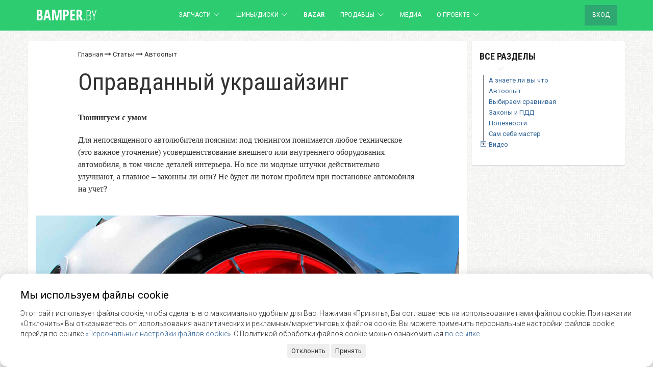

--- FILE ---
content_type: text/html; charset=UTF-8
request_url: https://bamper.by/news/avtoopyt/opravdannyy_ukrashayzing/
body_size: 21830
content:
<!DOCTYPE html>
<html lang="ru">
<head>
    <meta name="viewport" content="width=device-width, initial-scale=1.0">
    <!-- Fav and touch icons -->
    <link rel="apple-touch-icon-precomposed" sizes="144x144" href="/local/templates/bsclassified/assets/ico/apple-touch-icon-144-precomposed.png">
    <link rel="apple-touch-icon-precomposed" sizes="114x114" href="/local/templates/bsclassified/assets/ico/apple-touch-icon-114-precomposed.png">
    <link rel="apple-touch-icon-precomposed" sizes="72x72" href="/local/templates/bsclassified/assets/ico/apple-touch-icon-72-precomposed.png">
    <link rel="apple-touch-icon-precomposed" href="/local/templates/bsclassified/assets/ico/apple-touch-icon-57-precomposed.png">
    <link rel="shortcut icon" href="/images/favicon_bam2.png">
    <title>Оправданный украшайзинг. Тюнингуем с умом | Bamper.by</title>
    <!-- Bootstrap core CSS -->
        
    <!-- Custom styles for this template -->
        

        
    <!-- styles needed for carousel slider -->
        
    <!-- styles needed for select2 -->
        
    <!-- Just for debugging purposes. -->
    <!-- HTML5 shim and Respond.js IE8 support of HTML5 elements and media queries -->
    <!--[if lt IE 9]>
        
    <![endif]-->

    
    
        <!-- include pace script for automatic web page progress bar  -->
    
    
            <meta http-equiv="Content-Type" content="text/html; charset=UTF-8" />
<meta name="keywords" content="Оправданный украшайзинг" />
<meta name="description" content="Bamper.by | Оправданный украшайзинг. Тюнингуем с умом" />
<link href="/local/components/francysk/get.element.request/templates/news/style.css?17556967811400" type="text/css"  rel="stylesheet" />
<link href="/local/components/bamper/structure.by.object/templates/subsection/style.css?15834960781249" type="text/css"  rel="stylesheet" />
<link href="/local/templates/bsclassified/assets/bootstrap/css/bootstrap.min.css?1537189098121200" type="text/css"  data-template-style="true"  rel="stylesheet" />
<link href="/local/templates/bsclassified/assets/css/style.css?175569553695226" type="text/css"  data-template-style="true"  rel="stylesheet" />
<link href="/local/templates/bsclassified/assets/css/input.style.css?16116643405647" type="text/css"  data-template-style="true"  rel="stylesheet" />
<link href="/local/templates/bsclassified/assets/css/owl.carousel.css?15371890987437" type="text/css"  data-template-style="true"  rel="stylesheet" />
<link href="/local/templates/bsclassified/assets/css/owl.theme.css?15371890981891" type="text/css"  data-template-style="true"  rel="stylesheet" />
<link href="/local/templates/bsclassified/assets/plugins/select2/css/select2.min.css?153718909815091" type="text/css"  data-template-style="true"  rel="stylesheet" />
<link href="/local/templates/bsclassified/template_styles.css?16781681017536" type="text/css"  data-template-style="true"  rel="stylesheet" />
<link href="/local/assets/css/dev.css?16509950571379" type="text/css"  data-template-style="true"  rel="stylesheet" />
<link href="/local/components/francysk/cookie.policy/templates/.default/style.css?17514473874534" type="text/css"  data-template-style="true"  rel="stylesheet" />
<meta property='og:site_name' content='Bamper.by рекламная площадка по продаже и покупке запчастей, шин и других товаров для автомобилей и мотоциклов'>
<meta property='og:type' content='article'>
<meta property='og:title' content='Оправданный украшайзинг. Тюнингуем с умом | Bamper.by'>
<meta property='og:image' content='https://bamper.by/upload/iblock/32b/32b901f4496486e6cd18eb56f0d0b8d1.jpg'>
<meta property='og:url' content='https://bamper.by/news/avtoopyt/opravdannyy_ukrashayzing/'>
<meta property='og:description' content='Bamper.by | Оправданный украшайзинг. Тюнингуем с умом'>
<meta property="og:locale" content="ru_RU">



     
      
        <!-- Google tag (gtag.js) --> <script data-skip-moving='true' async src="https://www.googletagmanager.com/gtag/js?id=G-6M4HY0QKW3"></script> <!-- Yandex.Metrika counter -->  <noscript><div><img src="https://mc.yandex.ru/watch/30205904" style="position:absolute; left:-9999px;" alt="" /></div></noscript> <!-- /Yandex.Metrika counter -->
 <!-- Yandex.Metrika counter -->  <noscript><div><img src="https://mc.yandex.ru/watch/30205904" style="position:absolute; left:-9999px;" alt="" /></div></noscript> <!-- /Yandex.Metrika counter -->

<script type='application/javascript' crossorigin="anonymous" data-skip-moving="true" src='https://prebid-inv-eu.admixer.net/prebid-loader2.aspx?secguid=a9e1e38b-9153-49fb-9de9-27c9ef938b6d'></script>
<script data-skip-moving="true">window.yaContextCb = window.yaContextCb || []</script>
<script data-skip-moving="true" src="https://yandex.ru/ads/system/context.js" async></script>
<!--yandex.metrika-->
<noscript><div><img src="https://mc.yandex.ru/watch/30205904" style="position:absolute; left:-9999px;" alt="" /></div></noscript>
     </head>
<body>
<div style="z-index: 100000000 !important;">
    </div>
<div id="wrapper">
    <div class="header">
        <nav class="navbar   navbar-site navbar-default" role="navigation">
            <div class="container">
                <div class="navbar-header">
                    <button data-target=".navbar-collapse" data-toggle="collapse" class="navbar-toggle" type="button">
                        <span class="sr-only">Переключить меню</span> <span class="icon-bar"></span> <span
                            class="icon-bar"></span> <span class="icon-bar"></span></button>
                    <a href="/" class="navbar-brand logo logo-title">

                        <span class="logo-icon"></span> bamper<span>.by</span>
<!--                        <span class="logo-icon"><i class="icon icon-search-1 ln-shadow-logo shape-0"></i> </span> bamper<span>.by</span>-->

                    </a>
                </div>
                <div class="navbar-collapse collapse">
                    <ul class="nav navbar-nav navbar-right menutop" style="background-color: rgb(47,20,113, 0.2);">
                        <li>
                          <a href="/personal/">Вход</a>
                        </li>
                    </ul>
                    <ul class="nav navbar-nav navbar-right menutop menu-custom ">
                        

				<li class="dropdown"><a href="/" class="dropdown-toggle selected" data-toggle="dropdown" aria-expanded="false">
				<span onclick="ym(30205904,'reachGoal','menu_запчасти')">Запчасти</span> <i class=" icon-down-open-big fa"></i></a>
				<ul class="dropdown-menu user-menu">
					<li><a href="/"> Основной поиск з/ч </a></li>
                                        <li><a href="/zchbu/moto/">Запчасти для мотоциклов <!--img src="/images/menu_new.png" alt="" style="height: 20px"--></a></li>
					<li><a href="/komplekty/" title="Машинокомплекты"> Машинокомплекты </a> </li>
										<!-- <li><a href="/akb/" title="Аккумуляторы"> Аккумуляторы </a></li> -->
					<li><a href="/catalog/modeli/" title="Каталоги"> Каталоги </a></li>
					<li><a href="/adverts/favorites.php">Блокнот<span class="badge js-bloknot-counter"></span></a>
					<li><a href="/zayavki/"> Написать заявку на поиск запчасти </a></li>
                    <li><a href="/zayavki/list/"> Показать заявки </a></li>
				</ul>
			</li>
		
				<li class="dropdown"><a href="/shiny/" class="dropdown-toggle" data-toggle="dropdown" aria-expanded="false">
				<span onclick="ym(30205904,'reachGoal','menu_шины')">Шины/диски</span> <i class=" icon-down-open-big fa"></i></a>
				<ul class="dropdown-menu user-menu">
					<li><a href="/shiny/">Все шины</a></li>
					<li><a href="/shiny/sostoyanie_novye/">Шины новые</a></li>
					<li><a href="/shiny/sostoyanie_bu/">Шины б/у</a></li>
                                        <li><a href="/shiny/tipavto_moto/">Шины для мотоциклов</a></li>
					<li><a href="/zchbu/zapchast_koleso-v-sbore/"> Колесо в сборе </a></li>
					<li><a href="/zchbu/zapchast_disk-litoy/"> Диски литые </a></li>
					<li><a href="/zchbu/zapchast_disk-shtampovannyy/"> Диски штампованные (железные) </a></li>
					<li><a href="/shiny/catalog-marki/"> Каталоги шин </a></li>
          <li><a href="/catalog/disk-diametr/">Каталоги дисков</a></li>
				</ul>
			</li>
	  
				<li><a href="/bazar/" class=" bold" >
					BAZAR									</a></li>
		
				<li class="dropdown"><a href="/rating/" class="dropdown-toggle" data-toggle="dropdown" aria-expanded="false">
					<span onclick="ym(30205904,'reachGoal','menu_продавцы')">Продавцы</span> <i class=" icon-down-open-big fa"></i></a>
					<ul class="dropdown-menu user-menu">
						<li><a href="/rating/" title="Рейтинг продавцов">Рейтинг продавцов и отзывы</a></li>
						<li><a href="/maps/" title="Карта продавцов"> Карта продавцов </a></li>
						<li><a href="/otzyvy/" title="Все отзывы"> Все отзывы </a></li>
					</ul>
			</li>
    
	            <!--li class="dropdown"><a href="/zayavki/" class="dropdown-toggle" data-toggle="dropdown" aria-expanded="false">
                    <span onclick="ym(30205904,'reachGoal','menu_заявки')">Заявки</span> <i class=" icon-down-open-big fa"></i></a>
                <ul class="dropdown-menu user-menu">
                    <li><a href="/zayavki/"> Написать заявку на поиск запчасти </a></li>
                    <li><a href="/zayavki/list/"> Показать заявки </a></li>
                </ul>
            </li-->
		
				<li><a href="/news/" class="selected " >
					Медиа									</a></li>
		
	                        <li class="dropdown"><a href="/contacts/" class="dropdown-toggle" data-toggle="dropdown" aria-expanded="false">
				<span>О проекте</span> <i class=" icon-down-open-big fa"></i></a>
				<ul class="dropdown-menu user-menu">
					<li><a href="/contacts/">Информация и Правила</a></li>
					<li><a href="/voprosy/"> Помощь </a></li>
                                        <li><a href="/voprosy/vopros.php">Непонятно - задай вопрос</a></li>
				</ul>
			</li>
    
		

                    </ul>
                </div>
                <!--/.nav-collapse -->
            </div>
            <!-- /.container-fluid -->
        </nav>
    </div>
    <!-- /.header -->
<!--AdFox START-->
<!--dsail-Minsk-->
<!--Площадка: EAV - Bamper.by - 100%х250 / EAV - Bamper.by - 100%х250 / EAV - Bamper.by - 100%х250-->
<!--Категория: <не задана>-->
<!--Тип баннера: Перетяжка 100%-->
        <div id="adfox_158089091433646540"></div>
            

    <div class="main-container">
        <div class="container">
                            <br>
            

                        <div class="row">
                                            </div>
            

            <div class="row  news ">
<div class="col-sm-9 page-content col-thin-right">
    <div class="inner-box ads-details-wrapper">
        <div class="breadcrumbs">
    <a href="/" title="Главная">
        <!--<i class="fa fa-book" aria-hidden="true"></i>-->
        Главная
    </a>
    <i class="fa fa-long-arrow-right arrow" aria-hidden="true"></i>
    <a href="/news/" title="Статьи">
        <!--<i class="fa fa-book" aria-hidden="true"></i>-->
        Статьи
    </a>
    <i class="fa fa-long-arrow-right arrow" aria-hidden="true"></i>
        <a href="/news/avtoopyt/" title="Автоопыт">
        <!--<i class="fa fa-search" aria-hidden="true"></i>-->
        Автоопыт    </a>
</div>
<div data-id="128749" data-sectionId="14547" class="jsContentNews">
    <h1 class="h1-news">Оправданный украшайзинг</h1>
    <div class="content" style="margin-top: 0px;">
        <p>
            <p><b>Тюнингуем с умом</b></p>
<p>Для непосвященного автолюбителя поясним: под тюнингом понимается любое техническое (это важное уточнение) усовершенствование внешнего или внутреннего оборудования автомобиля, в том числе деталей интерьера. Но все ли модные штучки действительно улучшают, а главное – законны ли они? Не будет ли потом проблем при постановке автомобиля на учет?</p>        </p>
    </div>
        <img src="/upload/iblock/32b/32b901f4496486e6cd18eb56f0d0b8d1.jpg" class="w100p" alt="Оправданный украшайзинг" title="Оправданный украшайзинг"/>
        <div class="content">
        <p>Отталкиваясь от определения слова «тюнинг», и начнем обзор. Для начала – внешние детали. Первое, на что обращает внимание прохожий, – бамперы и колеса автомобиля. Здесь важно понимать, что бамперы нестандартной формы устанавливать не рекомендуется, – только рекомендованные производителем. Почему? Дело в том, что у некоторых бамперов могут быть острые края – ими легко поранить пешехода, например. К тому же такие конструкции, если они плохо закреплены, на большой скорости могут оторваться и наделать бед. И вам, и остальным участникам дорожного движения. Отсюда и повышенное внимание инспекторов ГАИ – они точно все перепроверят и могут не дать добро на всё это художество. </p><img src="/upload/photos_news/2021/07/tuning/1.jpg"><p>
Такая же история и с колпаками на колеса, собственно говоря, как и с самими колесами. Нельзя ставить те, что больше или меньше по размерам, чем рекомендованные производителем. Не просто так автоконцерны ставят все эти цифры в паспорте. От этого зависит буквально всё: от динамики машины до расхода топлива, от поперечной устойчивости до длины тормозного пути. В отдельных случаях можно установить не заводские колеса или колпаки, но перед этим вас заставят обратиться в испытательную лабораторию. Такие изменения должны быть оправданы и не нарушать ПДД. Кроме того, большие колеса могут сбить показания спидометра. Мало кто знает, но показания скорости движения должны соответствовать правилам, установленным ООН. Понимаете, каков уровень ответственности? Ну и про колпаки два слова буквально: они часто крепятся стандартно, без дополнительных укреплений, а потом нередко отваливаются от колеса прямо во время движения. Если вам все равно, подумайте о других водителях. Им такое «счастье» в лицо точно не добавит радостных минут.</p><img src="/upload/photos_news/2021/07/tuning/2.jpg"><p>
К слову об оправданности. Силовые металлические бамперы и любые другие силовые конструкции на ваш внедорожник – это уместно в условиях Крайнего Севера, например. В Беларуси таких жестких условий нет, значит, усиливают конструкцию автолюбители красоты ради. Так думают инспекторы и с соответствующим придирчивым вниманием будут относиться к вам при попытке это дело узаконить. И самый простой вопрос: если вы ездите только по городу или по современным автобанам, зачем вам все эти «улучшенности»? </p><p>
Такой же вопрос можно адресовать и тем, кто устанавливает дефлектор на капот. В Беларуси эта фишки особенно популярна. Считается, что якобы при дефлекторе на лобовое стекло меньше попадает трупов всяческих насекомых, а значит, стекло будет чище. Выгодность этого весьма сомнительна уже на первом этапе – теоретическом. Поездив несколько лет с дефлектором и без него, мы можем смело утверждать: если трупов и становится меньше, то на уровне статистической погрешности. Многое, если не всё, зависит от аэродинамики конкретно взятого автомобиля. Одни модели и с дефлектором будут пропускать насекомых к вашему лобовому, другие и без оного прекрасно справятся с задачей. А если учесть, что нередки случаи некачественного закрепления этого аксессуара на капоте, то такое улучшение тут же превратится в ухудшение. Когда на трассе на большой скорости дефлектор летит прямо в ваше лобовое стекло, это тот ещё стресс. </p><img src="/upload/photos_news/2021/07/tuning/4.jpg"><p>Хорошо если обойдется без происшествий. И еще один нюанс: дефлектором часто скрывают ржавчину на кромке капота, и это порой единственная причина его установки. Обращайте на это внимание при покупке автомобиля с таким аксессуаром.
Продолжаем тему улучшений на кузове автомобиля. Спойлер сзади – те же проблемы, только в профиль. С его помощью также могут скрывать кое-какие недостатки, ту же ржавчину. Не слушайте тех, кто вам будет с пеной у рта доказывать про некие улучшенные характеристики аэродинамики. Они-то улучшаются, это правда, но на скоростях гоночных болидов, а никак не обычных машин для широкого пользования. А потому такой аксессуар всё же элемент декора, острой необходимости в его установке нет. К тому же фирменные спойлеры часто не по карману, а кустарно установленные, как и другие элементы, сделанные вручную в гараже, – это повышенные шум и расход топлива как минимум. Не говоря уже о поведении машины на дороге: оно реально может быть непредсказуемым в определенных условиях. </p><img src="/upload/photos_news/2021/07/tuning/5.jpg"><p>
Затемнение верхней кромки лобового стекла не запрещено. Но, как и в ранее рассмотренных случаях, лучше делать выбор в пользу штатных затемняющих полос. Любые улучшения, сделанные непонятно где и кем, – это скорее опасность, чем красота вашего стального «братца». Лобовые стекла делают по специальным технологиям и из определенного материала. При ударе стекло покрывается трещинами, а не разлетается на куски, которые могут ранить или убить. Эти стекла проходят испытания, там все четко и без проблем. Но если наклеить сверху что-то – жди беды. Это не «страшилка», а скорее опыт. Учитесь на ошибках других. </p><img src="/upload/photos_news/2021/07/tuning/6.jpg"><p>
То же самое касается и тонировки боковых стекол. Одно дело заводская тонировка. Стекло прошло все испытания, в случае ДТП поведет себя предсказуемо: или покроется трещинами, а не разлетится осколками, или выбьется ногой при попадании в реку, например. Точно так же отстегнутся и заводские шторки. А вот с пленкой, тем более кустарного производства, есть вопросы. Никто не знает, что будет после. Ровно по этой причине в Беларуси разрешена только заводская тонировка строго определенных значений. Безопасность превыше всего! </p><p>
Ну и чип-тюнинг – увеличение мощности двигателя. Сама по себе операция, когда кто-то лезет внутрь «сердца» автомобиля, перенастраивает его «мозги», сложна и требует определенной квалификации мастера. Если ваш мотор позволяет его «перепрошить» официально – делайте. В официальном сервисе. С гарантией и ответственностью перед вами того, кто эту операцию производил. Всякие бывали истории. Но уж точно не следует «перепрошивать» те двигатели, которые к этому вовсе не расположены. Это и незаконно, и опасно. </p><img src="/upload/photos_news/2021/07/tuning/3.jpg"><p>
В завершение еще один способ улучшения автомобиля – светомузыка на заднее стекло. Зачем? Эквалайзер точно закроет вам обзор через заднее стекло, точно отвлечет от дороги внимание водителя, который едет сзади, и точно не улучшит ваше самочувствие или ощущения за рулем. Разве вам будет как-то лучше рулиться или давить на педаль «газа», если сзади будет «бегать» такой вот эквалайзер? Сомнительное удовольствие. На один-два раза, может, и зайдёт, но на постоянной основе будет только утомлять. И вас, и окружающих.</p>
    </div>
    <div class="content date">
        <p class=''>20.07.2021</p>
    </div>
</div>
<!-- <div class="tags">
                <a href="javascript:void(0);" class="tag">#</a>
    </div> -->

                        <style>
            .social {
                padding: 0;
                list-style: none;
            }
            .social li {
                display: inline-block;
                color: #e5e5e5;
                text-transform: uppercase;
                letter-spacing: 1px;
                font-size: 11px;
                font-weight: 700;
                background-color: #2ECC71;
                border-radius: 50%;
                padding: 5px;
                margin: 0 2px;
            }
            .social li:hover {
                background-color: #58D68D;
            }
            svg {
                overflow: hidden;
                vertical-align: middle;
            }
            .b-share_links {
                display: block;
                padding-left: 10%;
                margin: 20px 15px 15px 0;
            }
            .b-sh_title {
                font-size: 18px;
                line-height: 33px;
                margin-right: 15px;
                text-transform: uppercase;
            }
            @media (min-width: 465px) {
                .b-share_links {
                    display: flex;
                }
            }
        </style>

        
        <div class="b-share_links">
            <div class="b-sh_title">
                ПОДЕЛИТЬСЯ
            </div>
            <div class="b-sh_content">
                <ul class="social">
                    <li class="social-fb">
                        <a target="_blanc" href="https://www.facebook.com/sharer/sharer.php?u=https://bamper.by/news/avtoopyt/opravdannyy_ukrashayzing/">
                            <svg width="20" height="20" fill="white" viewBox="0 0 320 512" xmlns="http://www.w3.org/2000/svg">
                                <path d="M279.14 288l14.22-92.66h-88.91v-60.13c0-25.35 12.42-50.06 52.24-50.06h40.42V6.26S260.43 0 225.36 0c-73.22 0-121.08 44.38-121.08 124.72v70.62H22.89V288h81.39v224h100.17V288z">
                                </path>
                            </svg>
                        </a>
                    </li>
                    <li class="social-vk">
                        <a  target="_blanc" href="http://vk.com/share.php?url=https://bamper.by/news/avtoopyt/opravdannyy_ukrashayzing/">
                            <svg width="20" height="20" fill="white" viewBox="0 0 576 512" xmlns="http://www.w3.org/2000/svg">
                                <path d="M545 117.7c3.7-12.5 0-21.7-17.8-21.7h-58.9c-15 0-21.9 7.9-25.6 16.7 0 0-30 73.1-72.4 120.5-13.7 13.7-20 18.1-27.5 18.1-3.7 0-9.4-4.4-9.4-16.9V117.7c0-15-4.2-21.7-16.6-21.7h-92.6c-9.4 0-15 7-15 13.5 0 14.2 21.2 17.5 23.4 57.5v86.8c0 19-3.4 22.5-10.9 22.5-20 0-68.6-73.4-97.4-157.4-5.8-16.3-11.5-22.9-26.6-22.9H38.8c-16.8 0-20.2 7.9-20.2 16.7 0 15.6 20 93.1 93.1 195.5C160.4 378.1 229 416 291.4 416c37.5 0 42.1-8.4 42.1-22.9 0-66.8-3.4-73.1 15.4-73.1 8.7 0 23.7 4.4 58.7 38.1 40 40 46.6 57.9 69 57.9h58.9c16.8 0 25.3-8.4 20.4-25-11.2-34.9-86.9-106.7-90.3-111.5-8.7-11.2-6.2-16.2 0-26.2.1-.1 72-101.3 79.4-135.6z">
                                </path>
                            </svg>
                        </a>
                    </li>
                    <li class="social-ok">
                        <a  target="_blanc" href="https://connect.ok.ru/offer?url=https://bamper.by/news/avtoopyt/opravdannyy_ukrashayzing/">
                            <svg width="20" height="20" fill="white" viewBox="0 0 320 512" xmlns="http://www.w3.org/2000/svg">
                                <path d="M275.1 334c-27.4 17.4-65.1 24.3-90 26.9l20.9 20.6 76.3 76.3c27.9 28.6-17.5 73.3-45.7 45.7-19.1-19.4-47.1-47.4-76.3-76.6L84 503.4c-28.2 27.5-73.6-17.6-45.4-45.7 19.4-19.4 47.1-47.4 76.3-76.3l20.6-20.6c-24.6-2.6-62.9-9.1-90.6-26.9-32.6-21-46.9-33.3-34.3-59 7.4-14.6 27.7-26.9 54.6-5.7 0 0 36.3 28.9 94.9 28.9s94.9-28.9 94.9-28.9c26.9-21.1 47.1-8.9 54.6 5.7 12.4 25.7-1.9 38-34.5 59.1zM30.3 129.7C30.3 58 88.6 0 160 0s129.7 58 129.7 129.7c0 71.4-58.3 129.4-129.7 129.4s-129.7-58-129.7-129.4zm66 0c0 35.1 28.6 63.7 63.7 63.7s63.7-28.6 63.7-63.7c0-35.4-28.6-64-63.7-64s-63.7 28.6-63.7 64z">
                                </path>
                            </svg>
                        </a>
                    </li>
                    <li class="social-tg">
                        <a  target="_blanc" href="https://t.me/share/url?url=https://bamper.by/news/avtoopyt/opravdannyy_ukrashayzing/">
                            <svg width="20" height="20" fill="white" viewBox="0 0 448 512" xmlns="http://www.w3.org/2000/svg">
                                <path d="M446.7 98.6l-67.6 318.8c-5.1 22.5-18.4 28.1-37.3 17.5l-103-75.9-49.7 47.8c-5.5 5.5-10.1 10.1-20.7 10.1l7.4-104.9 190.9-172.5c8.3-7.4-1.8-11.5-12.9-4.1L117.8 284 16.2 252.2c-22.1-6.9-22.5-22.1 4.6-32.7L418.2 66.4c18.4-6.9 34.5 4.1 28.5 32.2z">
                                </path>
                            </svg>
                        </a>
                    </li>
                    <li class="social-tg">
                        <a id="viber_share">
                            <svg width="20" height="20" fill="white" viewBox="0 0 448 512" xmlns="http://www.w3.org/2000/svg">
                                <path d="M444 49.9C431.3 38.2 379.9.9 265.3.4c0 0-135.1-8.1-200.9 52.3C27.8 89.3 14.9 143 13.5 209.5c-1.4 66.5-3.1 191.1 117 224.9h.1l-.1 51.6s-.8 20.9 13 25.1c16.6 5.2 26.4-10.7 42.3-27.8 8.7-9.4 20.7-23.2 29.8-33.7 82.2 6.9 145.3-8.9 152.5-11.2 16.6-5.4 110.5-17.4 125.7-142 15.8-128.6-7.6-209.8-49.8-246.5zM457.9 287c-12.9 104-89 110.6-103 115.1-6 1.9-61.5 15.7-131.2 11.2 0 0-52 62.7-68.2 79-5.3 5.3-11.1 4.8-11-5.7 0-6.9.4-85.7.4-85.7-.1 0-.1 0 0 0-101.8-28.2-95.8-134.3-94.7-189.8 1.1-55.5 11.6-101 42.6-131.6 55.7-50.5 170.4-43 170.4-43 96.9.4 143.3 29.6 154.1 39.4 35.7 30.6 53.9 103.8 40.6 211.1zm-139-80.8c.4 8.6-12.5 9.2-12.9.6-1.1-22-11.4-32.7-32.6-33.9-8.6-.5-7.8-13.4.7-12.9 27.9 1.5 43.4 17.5 44.8 46.2zm20.3 11.3c1-42.4-25.5-75.6-75.8-79.3-8.5-.6-7.6-13.5.9-12.9 58 4.2 88.9 44.1 87.8 92.5-.1 8.6-13.1 8.2-12.9-.3zm47 13.4c.1 8.6-12.9 8.7-12.9.1-.6-81.5-54.9-125.9-120.8-126.4-8.5-.1-8.5-12.9 0-12.9 73.7.5 133 51.4 133.7 139.2zM374.9 329v.2c-10.8 19-31 40-51.8 33.3l-.2-.3c-21.1-5.9-70.8-31.5-102.2-56.5-16.2-12.8-31-27.9-42.4-42.4-10.3-12.9-20.7-28.2-30.8-46.6-21.3-38.5-26-55.7-26-55.7-6.7-20.8 14.2-41 33.3-51.8h.2c9.2-4.8 18-3.2 23.9 3.9 0 0 12.4 14.8 17.7 22.1 5 6.8 11.7 17.7 15.2 23.8 6.1 10.9 2.3 22-3.7 26.6l-12 9.6c-6.1 4.9-5.3 14-5.3 14s17.8 67.3 84.3 84.3c0 0 9.1.8 14-5.3l9.6-12c4.6-6 15.7-9.8 26.6-3.7 14.7 8.3 33.4 21.2 45.8 32.9 7 5.7 8.6 14.4 3.8 23.6z"/>
                                </path>
                            </svg>
                        </a>
                    </li>
                    <li class="social-tg">
                        <a href="whatsapp://send?text=https://bamper.by/news/avtoopyt/opravdannyy_ukrashayzing/">
                            <svg width="20" height="20" fill="white" viewBox="0 0 448 512" xmlns="http://www.w3.org/2000/svg">
                                <path d="M380.9 97.1C339 55.1 283.2 32 223.9 32c-122.4 0-222 99.6-222 222 0 39.1 10.2 77.3 29.6 111L0 480l117.7-30.9c32.4 17.7 68.9 27 106.1 27h.1c122.3 0 224.1-99.6 224.1-222 0-59.3-25.2-115-67.1-157zm-157 341.6c-33.2 0-65.7-8.9-94-25.7l-6.7-4-69.8 18.3L72 359.2l-4.4-7c-18.5-29.4-28.2-63.3-28.2-98.2 0-101.7 82.8-184.5 184.6-184.5 49.3 0 95.6 19.2 130.4 54.1 34.8 34.9 56.2 81.2 56.1 130.5 0 101.8-84.9 184.6-186.6 184.6zm101.2-138.2c-5.5-2.8-32.8-16.2-37.9-18-5.1-1.9-8.8-2.8-12.5 2.8-3.7 5.6-14.3 18-17.6 21.8-3.2 3.7-6.5 4.2-12 1.4-32.6-16.3-54-29.1-75.5-66-5.7-9.8 5.7-9.1 16.3-30.3 1.8-3.7.9-6.9-.5-9.7-1.4-2.8-12.5-30.1-17.1-41.2-4.5-10.8-9.1-9.3-12.5-9.5-3.2-.2-6.9-.2-10.6-.2-3.7 0-9.7 1.4-14.8 6.9-5.1 5.6-19.4 19-19.4 46.3 0 27.3 19.9 53.7 22.6 57.4 2.8 3.7 39.1 59.7 94.8 83.8 35.2 15.2 49 16.5 66.6 13.9 10.7-1.6 32.8-13.4 37.4-26.4 4.6-13 4.6-24.1 3.2-26.4-1.3-2.5-5-3.9-10.5-6.6z"/> </path>
                            </svg>
                        </a>
                    </li>
                </ul>
            </div>
        </div>
    </div>

        <div class="category-list pt20">
        <div class="inner-box category-content">
            <h2 class="title-2">О чем еще вы бы хотели прочитать на Bamper.by? Задайте свой вопрос!</h2>

            
<div class="row">
    <div class="col-sm-12">
                    
            <form class="form-horizontal" action="" method="POST">
                <fieldset>
                    <!-- Textarea -->
                    <div class="form-group">
                        <label class="col-md-4 control-label" for="textarea">Ваше предложение <span class="red">*</span></label>

                        <div class="col-md-7">
                            <textarea class="form-control" style="height: 120px" name="MESSAGE"></textarea>

                        </div>
                    </div>

                    <!-- Text input-->
                    <div class="form-group">
                        <label class="col-md-4 control-label" for="seller-Number">E-mail для ответа <span class="red">*</span></label>

                        <div class="col-md-7">
                            <input type="text" name="EMAIL" value="" placeholder="например, vasily@tut.by" class="form-control input-md">
                        </div>
                    </div>

                    <!-- Button  -->
                    <div class="form-group">
                        <label class="col-md-4 control-label"></label>

                        <div class="col-md-7">
                            <button type="submit" name="submit" value="profile-save" class="btn btn-danger btn-post btn-lg" id="btn_send">Отправить</button>
                        </div>
                    </div>
                </fieldset>
            </form>
            </div>
</div>
        </div>
    </div>
            <div id="adfox_1569241227242224" style="margin-bottom: 12px"></div>
                <div class="jsPushContent">
            </div>
</div>
<div class="col-sm-3  page-sidebar-right">
            <aside class="left-col-banner" style="width: 300px;">
            <div class=" inner-box">
                <div class="bx-filter-section container-fluid">
                    <div class="row">
                        <h5 class="list-title"><strong><a href="/news/">Все разделы</a></strong></h5>
                    </div>

                     <div onclick="tree_toggle(arguments[0])" class="text-left data-type js-close" id="multi-derevo" style="padding-bottom: 10px;    margin-right: -15px; margin-left: -15px;">
    <ul class="Container">
              <li class="Node  IsRoot ExpandClosed">
                <div class="Content">
          <a href="/news/autodigest/" title="А знаете ли вы что">А знаете ли вы что</a>
        </div>
              </li>
          <li class="Node  IsRoot ExpandOpen">
                <div class="Content">
          <a href="/news/avtoopyt/" title="Автоопыт">Автоопыт</a>
        </div>
              </li>
          <li class="Node  IsRoot ExpandClosed">
                <div class="Content">
          <a href="/news/smotrim_i_sravnivaem/" title="Выбираем сравнивая">Выбираем сравнивая</a>
        </div>
              </li>
          <li class="Node  IsRoot ExpandClosed">
                <div class="Content">
          <a href="/news/zakony_i_pdd/" title="Законы и ПДД">Законы и ПДД</a>
        </div>
              </li>
          <li class="Node  IsRoot ExpandClosed">
                <div class="Content">
          <a href="/news/poleznosty/" title="Полезности">Полезности</a>
        </div>
              </li>
          <li class="Node  IsRoot ExpandClosed">
                <div class="Content">
          <a href="/news/sam_sebe_master/" title="Сам себе мастер">Сам себе мастер</a>
        </div>
              </li>
          <li class="Node IsLast IsRoot ExpandClosed">
                    <div class="Expand"></div>
                <div class="Content">
          <a href="/news/video/" title="Видео">Видео</a>
        </div>
                            <ul class="Container">
                          <li class="Node IsLast ExpandClosed">
                <div class="Content">
                  <a href="/news/video/avto/" title="Авто">Авто</a>
                </div>
              </li>
                          <li class="Node IsLast ExpandClosed">
                <div class="Content">
                  <a href="/news/video/moto/" title="Мото">Мото</a>
                </div>
              </li>
                          <li class="Node IsLast ExpandClosed">
                <div class="Content">
                  <a href="/news/video/chinim_sami/" title="Чиним сами">Чиним сами</a>
                </div>
              </li>
                          <li class="Node IsLast ExpandClosed">
                <div class="Content">
                  <a href="/news/video/vse_dlya_avto/" title="Все для авто">Все для авто</a>
                </div>
              </li>
                          <li class="Node IsLast ExpandClosed">
                <div class="Content">
                  <a href="/news/video/obzory/" title="Разное">Разное</a>
                </div>
              </li>
                          <li class="Node IsLast ExpandClosed">
                <div class="Content">
                  <a href="/news/video/sovety/" title="Советы">Советы</a>
                </div>
              </li>
                          <li class="Node IsLast ExpandClosed">
                <div class="Content">
                  <a href="/news/video/putevoditel_po_saytu/" title="Путеводитель по сайту">Путеводитель по сайту</a>
                </div>
              </li>
                      </ul>
              </li>
        </ul>
  </div>
                </div>
            </div>
            <!--AdFox START-->
<!--dsail-Minsk-->
<!--Площадка: EAV - Bamper.by - 240х400 300х600 / EAV - Bamper.by - 240х400 300х600 / EAV - Bamper.by - 240х400 300х600-->
<!--Категория: <не задана>-->
<!--Тип баннера: 240*400_this-->
<div id="adfox_15808913532658972"></div>
                        </aside>
    </div>
</div><div class="row">
            </div>
        </div>
    </div>
<!-- /.main-container -->





<div class="page-info hasOverly" style="background: url(/local/templates/bsclassified/images/bg_2-1.jpg); background-size:cover">
    <div class="bg-overly ">
        <div class="container text-center section-promo">
            <div class="row">

                <div class="col-sm-4 col-xs-12 col-xxs-12">
                    <div class="iconbox-wrap">
                        <div class="iconbox">
                            <div class="iconbox-wrap-icon">
                                <i class="icon  icon-th-large-1"></i>
                            </div>
                            <div class="iconbox-wrap-content">
                                <h5><a href="/zchbu/podzakaz_1/" style="color: white;"><nobr>17 130 958</nobr></a></h5>
                                <div class="iconbox-wrap-text">Запчастей</div>
                            </div>
                        </div>
                    </div>
                </div>

                <div class="col-sm-4 col-xs-12  col-xxs-12">
                    <div class="iconbox-wrap">
                        <div class="iconbox">
                            <div class="iconbox-wrap-icon">
                                <i class="icon fa fa-circle-o-notch"></i>
                            </div>
                            <div class="iconbox-wrap-content">
                                <h5><a href="/shiny/" style="color: white;">47 062</a></h5>
                                <div class="iconbox-wrap-text">Шин</div>
                            </div>
                        </div>
                    </div>
                </div>


                <div class="col-sm-4 col-xs-12 col-xxs-12">
                    <div class="iconbox-wrap">
                        <div class="iconbox">
                            <div class="iconbox-wrap-icon">
                                <i class="icon fa fa-child"></i>
                            </div>
                            <div class="iconbox-wrap-content">
                                <h5><span><a href="/rating/" style="color:#fff">38769</a></span></h5>
                                <div class="iconbox-wrap-text">Продавцов</div>
                            </div>
                        </div>
                    </div>
                </div>



            </div>
        </div>
    </div>
</div>



<div class="footer" id="footer">
    <div class="container">
                <div class="row">
            <div class="col-md-3">
                <h3 class="pb5">Запчасти</h3>
                <p class="m0"><a href="/" title="Основной поиск з/п">Поиск запчастей</a></p>
                <p class="m0"><a href="/komplekty/" title="Машинокомплекты">Машинокомплекты</a></p>
                <!-- <p class="m0"><a href="/akb/" title="Аккумуляторы">Аккумуляторы</a></p> -->
                <p class="m0"><a href="/rating/" title="Рейтинг продавцов">Рейтинг продавцов</a></p>
                <p class="m0"><a href="/maps/" title="Карта продавцов">Карта продавцов</a></p>
                <p class="m0"><a href="/catalog/modeli/" title="Каталоги">Каталоги запчастей</a></p>
            </div>
            <div class="col-md-3">
                <h3 class="pb5">Шины</h3>
                <p class="m0"><a href="/shiny/" title="Поиск шин">Поиск шин</a></p>
                <p class="m0"><a href="/zchbu/zapchast_disk-litoy/" title="Поиск литых дисков">Поиск литых дисков</a></p>
                <p class="m0"><a href="/zchbu/zapchast_disk-shtampovannyy/" title="Поиск стальных дисков">Поиск стальных дисков</a></p>
                <p class="m0"><a href="/shiny/catalog-marki/" title="Каталоги шин">Каталоги шин</a></p>
                <p class="m0"><a href="/catalog/disk-diametr/" title="Каталоги дисков">Каталоги дисков</a></p>
            </div>
            <div class="col-md-3">
                <h3 class="pb5">Прочее</h3>
                <p class="m0"><a href="/voprosy/" title="Ответы на вопросы">Ответы на вопросы</a></p>
                <p class="m0"><a href="/contacts/" title="О проекте Bamper.by">О проекте Bamper.by</a></p>
                <p class="m0"><a href="/contacts/#pravila" title="Правила сайта Bamper.by">Правила сайта Bamper.by</a></p>
                <p class="m0"><a href="/zayavki/" title="Написать заявку на поиск запчастей">Написать заявку на поиск з/ч</a></p>
                <p class="m0"><a href="/zayavki/list/" title="Показать заявки">Посмотреть заявки на поиск</a></p>
            </div>
            <div class="col-md-3">
                <h3 class="pb5">Присоединяйтесь</h3>
                  <ul class="assist">
                    <li><a href="https://youtube.com/c/bamperbyvideo" target="_blank"><img height="23" src="https://cdn3.iconfinder.com/data/icons/picons-social/57/18-youtube-24.png" /></a></li>
                    <li><a href="https://www.instagram.com/_bamper.by_/" target="_blank">   <img height="23" src="https://cdn3.iconfinder.com/data/icons/picons-social/57/38-instagram-24.png"></a></li>
                    <li><a href="https://vk.com/bamperby" target="_blank">                  <img height="23" src="https://cdn1.iconfinder.com/data/icons/black-socicons/512/vk-24.png"></a></li>
                    <li><a href="https://www.facebook.com/bamper.belarus/" target="_blank"> <img height="23" src="https://cdn1.iconfinder.com/data/icons/black-socicons/512/facebook-24.png"></a></li>
                    <li><a href="https://ok.ru/group/58914101919798" target="_blank">       <img height="23" src="https://cdn1.iconfinder.com/data/icons/black-socicons/512/odnoklassniki-24.png"></a></li>
                    <li><a href="https://t.me/bamperby" target="_blank">       <img height="23" src="https://cdn2.iconfinder.com/data/icons/social-media-solid-2/32/Telegram-24.png"></a></li>
                    <li><a href="https://www.tiktok.com/@bamper.by" target="_blank"> <img  style="height: 23px;" src="/images/tiktok.webp" /></a></li>
                </ul>
                <div style="padding-top: 20px;"><b style="line-height: 23px;">Служба поддержки:</b><br/>
                    <a style="font-size: 20px;" href="tel:+375296950227">+375 (29) 695-02-27</a>
                    <div><a href="https://t.me/+375296950227">Telegram</a>, <a href="viber://chat?number=375296950227">Viber</a>, <a href="https://wa.me/375296950227">Whatsapp</a>, MAX</div>
                </div>
            </div>
        </div><hr/>
        
        <div class="store-buttons">
            <div class="row">
                <div class="col-md-6">
                © ООО "Валлинг", УНП 690568802, 12.09.2008., info@bamper.by<br/>Использование сайта BAMPER.BY означает согласие с <a href="/contacts/#publichniy_dogovor" title="Публичный договор">Публичным договором</a> и <a href="/contacts/#politika-konfidentsialnosti" title="Политика конфиденциальности">Политикой конфиденциальности</a>, <a href="javascript;" data-toggle="modal" data-target="#modal-cookie" rel="nofollow" id="">Персональные настройки файлов cookie</a>
                </div>
                <div class="col-md-2">
                    <a href="https://play.google.com/store/apps/details?id=by.bamper.mobile" target="_blank" class="btn_app app_google" aria-label="google play">
                        <img alt="Google Play" src="/images/mobile_apps/google_play.png">
                    </a>
                </div>
                <div class="col-md-2">
                    <a href="https://apps.apple.com/kg/app/id1546057285" target="_blank" class="btn_app app_apple" aria-label="app store">
                        <img alt="AppStore" src="/images/mobile_apps/app_store.png">
                    </a>
                </div>
                <div class="col-md-2">
                    <a href="https://appgallery.huawei.com/#/app/C104882383" target="_blank" class="btn_app app_huawei" aria-label="app gallery">
                        <img alt="AppGallery" src="/images/mobile_apps/app_gallery.png">
                    </a>
                </div>
            </div>
        </div>

        <div class="row">
          <!--div class="col-md-5">© ООО "Валлинг", УНП 690568802, 12.09.2008., info@bamper.by<br/>Использование сайта BAMPER.BY означает согласие с <a href="/contacts/#publichniy_dogovor" title="Публичный договор">Публичным договором</a> и <a href="/contacts/#politika-konfidentsialnosti" title="Политика конфиденциальности">Политикой конфиденциальности</a>
             </div-->
                        <div class="col-md-12" style="text-align: center;"> <ul class="assist">
                    <li><a href="/contacts/#oplata-uslug" target="_blank"><img src="/images/abw_new_card.png" height="26"></a></li>
                    <li><a href="/contacts/#oplata-uslug" target="_blank"><img src="/images/visa_logo.png"></a></li>
                    <li><a href="/contacts/#oplata-uslug" target="_blank"><img src="/images/visa_verified.png"></a></li>
                    <li><a href="/contacts/#oplata-uslug" target="_blank"><img src="/images/mastercard.png"></a></li>
                    <li><a href="/contacts/#oplata-uslug" target="_blank"><img src="/images/mastercard_secure.png"></a></li>
                    <li><a href="/contacts/#oplata-uslug" target="_blank"><img src="/images/unionpay.png"></a></li>
                    <li><a href="/contacts/#oplata-uslug" target="_blank"><img src="/images/belcard.png"></a></li>
                    <li><a href="/contacts/#oplata-uslug" target="_blank"><img src="/images/belcard-i.png"></a></li>
                    <!-- <li><a href="/contacts/#oplata-uslug" target="_blank"><img src="/images/mir.png"></a></li>
                    <li><a href="/contacts/#oplata-uslug" target="_blank"><img src="/images/miraccept.png"></a></li> -->
                    <li><a href="/contacts/#oplata-uslug" target="_blank"><img src="/images/assist.png"></a></li>
                    <li><a href="/contacts/#oplata-uslug" target="_blank"><img style="margin: 0px;" src="/images/erip_logo2018_.png"></a></li>
                </ul></div>
                    </div>
    </div>

</div>
<!-- /.footer -->
</div>
<!-- /.wrapper -->

<!-- Le javascript
================================================== -->

<!-- Placed at the end of the document so the pages load faster -->


<!-- include carousel slider plugin  -->

<!-- include select2 plugin  -->


<!-- include equal height plugin  -->

<!-- include jquery list shorting plugin plugin  -->



<!-- include jquery.fs plugin for custom scroller and selecter  -->


<!-- include form-validation plugin || add this script where you need validation   -->

<!-- include custom script for site  -->


<!-- include jquery autocomplete plugin  -->









     
<div id="shadow-cookie">   
    <div id="bamperCB" class="text-center white bamperCB-wrap" style="display: block;">
        <div id="cookiepermission">
            <div class="modal-popup-wrap">
                <div>
                    <div class="title">Мы используем файлы cookie</div>
                    <p class="text">
                    Этот сайт использует файлы cookie, чтобы сделать его максимально удобным для Вас. Нажимая «Принять», Вы соглашаетесь на использование нами файлов cookie. При нажатии «Отклонить» Вы отказываетесь от использования аналитических и рекламных/маркетинговых файлов cookie. 
                    Вы можете применить персональные настройки файлов cookie, перейдя по ссылке <a href="javascript;" data-toggle="modal" data-target="#modal-cookie" rel="nofollow" id="viewSettingsCookie">«Персональные настройки файлов cookie»</a>.
                    
                    С Политикой обработки файлов cookie можно ознакомиться <a href="/politika-cookie/">по ссылке</a>.
                    </p>
                </div>
                <div class="popup-btns">
                    <div class="">
                        <button class="btn btn-light btn-narrow btn-sm" 
                            onclick="cookiePolicyNoAccept()">Отклонить</button>
                        <button class="btn btn-light btn-narrow btn-sm" 
                            onclick="cookiePolicyAccept()">Принять</button>
                    </div>
                    <!-- <a href="" class="persett" data-toggle="modal" data-target="#modal-cookie" rel="nofollow" id="viewSettingsCookie">Персональные настройки Cookie</a> -->
                </div>
            </div>
        </div>
    </div>
</div>

<div id="modal-cookie" class="modal-custom">
    <form class="form form--registration">
        <div class='modal-dialog-custom'>
            <div class='modal-content'>
                <div class='modal-header-custom'>
                    <h3 class='modal-title-custom'>ПЕРСОНАЛЬНЫЕ НАСТРОЙКИ ФАЙЛОВ COOKIE</h3>
                    <a href='' class='close_modal' style="color:black;text-decoration:none;position: absolute;right: 2%;" title='закрыть'>x</a>
                </div>
                <div class='modal-body-custom'>
                    Ниже Вы можете ознакомиться с информацией об обработке файлов cookie на сайте www.bamper.by (далее – Сайт) и при необходимости изменить настройки файлов cookie. Сайт запоминает Ваш выбор настроек на 1 год. По окончании этого периода Сайт снова запросит Ваше согласие. Вы можете изменить свой выбор, настроек файлов cookie (в т.ч. отозвать согласие) в любое время в интерфейсе Сайта путем перехода по ссылке в нижней части страницы Сайта «Персональные настройки файлов cookie». Перед тем как совершить выбор настроек параметров использования файлов cookie Вы можете ознакомиться с <a href="/politika-cookie/" target="_blank">Политикой обработки файлов cookie</a>.                   
                    <br><br>
                    <div class="form-group">
                        <label style="position: relative; padding: 1px;">
                            <input type="checkbox" id="technicalcookie" name="technicalcookie" class="check-cust" checked disabled>
                            <span class="check-cust_i"></span>
                            <span class="label-text">Технические/функциональные cookie</span>
                        </label>
                    </div>
                    <p class="text text--dark-blue">Данные файлы cookie используются для осуществления базовых функций и корректного отображения содержимого Сайта в браузере пользователя, например: сохранение настроек пользователя; поддержка аутентификации пользователя; обеспечение безопасности и конфиденциальности данных; управление сессией пользователя и предоставление технической поддержки. Эти файлы cookie не сохраняют какую-либо информацию о пользователе, которая может быть использована в рекламных/маркетинговых и статистических целях.
</br>Данный тип файлов является обязательным и не подлежит отключению.
                    </p>

                    <div class="form-group">
                        <label style="position: relative; padding: 1px;">
                            <input type="checkbox" id="analiticcookie" name="analiticcookie"  class="check-cust">
                            <span class="check-cust_i"></span>
                            <span class="label-text">Аналитические и рекламные/маркетинговые файлы cookie</span>
                        </label>
                    </div>
                    <p class="text text--dark-blue"><i>Аналитические и рекламные/маркетинговые файлы cookie</i> используются для оценки пользовательской активности на Сайте, анализа сведений о взаимодействии пользователя с Сайтом, для совершенствования функциональных характеристик и предоставляемых услуги. Эти файлы cookie собирают данные, такие как IP-адрес, тип браузера, тип операционной системы, язык, посещенные страницы, время нахождения на Сайте и другую аналитическую информацию.</p>
                    <p class="text text--dark-blue"><i>Рекламные/маркетинговые файлы cookie</i> используются для целей маркетинга и улучшения качества рекламы создавая профиль интересов пользователей и предлагая им персонализированную рекламу, которая наиболее соответствует их предпочтениям.</p>
                    
                    <br>
                    <div class="form__field form__field--terms has-success"
                        style="margin-bottom: 0px;padding:1%;background-color:#fbeff1">
                        <!--img src="../upload/attention.svg"-->
                        <p class="text text--dark-blue" style="margin-left:2%">Указанные файлы cookie, не применяются для сбора информации, позволяющей установить личность пользователя, вся информация является анонимной (обезличенной)</p>
                    </div>
                </div>
                <div class='modal-header-custom'>
                    <input type="button" name="submit" class="btn btn-success" style="margin: 0 auto;"
                         value="Сохранить мой выбор"
                        onclick="cookiePolicyAcceptSettings()" data-cookietype="optimal">
                </div>
            </div>
        </div>
    </form>
</div><script>
        paceOptions = {elements: true};
        var w = window.innerWidth
            || document.documentElement.clientWidth
            || document.body.clientWidth;
    </script>




<script type="text/javascript" src="/local/templates/bsclassified/assets/plugins/respond.js/html5shiv.js?15161746822429"></script>
<script type="text/javascript" src="/local/templates/bsclassified/assets/plugins/respond.js/respond.min.js?15161746934047"></script>
<script type="text/javascript" src="/local/templates/bsclassified/assets/plugins/chart.js.2.7.0/Chart.bundle.min.js?1516173891207839"></script>
<script type="text/javascript" src="/local/templates/bsclassified/assets/js/pace.min.js?153718909817527"></script>
<script type="text/javascript" src="/local/templates/bsclassified/assets/js/jquery/jquery-latest.js?1537189098391150"></script>
<script type="text/javascript" src="/local/templates/bsclassified/assets/bootstrap/js/bootstrap.min.js?153718909837045"></script>
<script type="text/javascript" src="/local/templates/bsclassified/assets/js/owl.carousel.min.js?153718909815253"></script>
<script type="text/javascript" src="/local/templates/bsclassified/assets/plugins/select2/js/select2.min.js?153718909864982"></script>
<script type="text/javascript" src="/local/templates/bsclassified/assets/plugins/select2/js/i18n/ru.js?15371890981127"></script>
<script type="text/javascript" src="/local/templates/bsclassified/assets/plugins/cookie/jquery.cookie.js?14313945731839"></script>
<script type="text/javascript" src="/local/templates/bsclassified/assets/js/jquery.matchHeight-min.js?15371890983990"></script>
<script type="text/javascript" src="/local/templates/bsclassified/assets/js/hideMaxListItem.js?15371890984070"></script>
<script type="text/javascript" src="/local/templates/bsclassified/assets/plugins/jquery.fs.scroller/jquery.fs.scroller.js?153718909818063"></script>
<script type="text/javascript" src="/local/templates/bsclassified/assets/plugins/jquery.fs.selecter/jquery.fs.selecter.js?153718909828266"></script>
<script type="text/javascript" src="/local/templates/bsclassified/assets/js/form-validation.js?15371890982491"></script>
<script type="text/javascript" src="/local/templates/bsclassified/assets/js/script.js?167886985211635"></script>
<script type="text/javascript" src="/local/templates/bsclassified/assets/js/script_custom.js?17556931616147"></script>
<script type="text/javascript" src="/local/templates/bsclassified/assets/plugins/autocomplete/jquery.mockjax.js?153718909823345"></script>
<script type="text/javascript" src="/local/templates/bsclassified/assets/plugins/autocomplete/jquery.autocomplete.js?153718909832797"></script>
<script type="text/javascript" src="/local/templates/bsclassified/assets/plugins/autocomplete/usastates.js?15371890981471"></script>
<script type="text/javascript" src="/local/templates/bsclassified/script.js?16660367407357"></script>
<script type="text/javascript" src="/local/components/francysk/cookie.policy/templates/.default/script.js?17382532022877"></script>
<script type="text/javascript" src="/local/components/bamper/structure.by.object/templates/subsection/script.js?1583496078890"></script>
<script type="text/javascript">var _ba = _ba || []; _ba.push(["aid", "cbb593abf8c7cf608a705a1ca3c40b39"]); _ba.push(["host", "bamper.by"]); (function() {var ba = document.createElement("script"); ba.type = "text/javascript"; ba.async = true;ba.src = (document.location.protocol == "https:" ? "https://" : "http://") + "bitrix.info/ba.js";var s = document.getElementsByTagName("script")[0];s.parentNode.insertBefore(ba, s);})();</script>


<script> window.dataLayer = window.dataLayer || []; function gtag(){dataLayer.push(arguments);} gtag('js', new Date()); gtag('config', 'G-6M4HY0QKW3'); </script>
<script type="text/javascript" > (function(m,e,t,r,i,k,a){m[i]=m[i]||function(){(m[i].a=m[i].a||[]).push(arguments)}; m[i].l=1*new Date();k=e.createElement(t),a=e.getElementsByTagName(t)[0],k.async=1,k.src=r,a.parentNode.insertBefore(k,a)}) (window, document, "script", "https://mc.yandex.ru/metrika/tag.js", "ym"); ym(30205904, "init", { clickmap:true, trackLinks:true, accurateTrackBounce:true, webvisor:true, ecommerce:"dataLayer" }); </script><script type="text/javascript" > (function(m,e,t,r,i,k,a){m[i]=m[i]||function(){(m[i].a=m[i].a||[]).push(arguments)}; m[i].l=1*new Date();k=e.createElement(t),a=e.getElementsByTagName(t)[0],k.async=1,k.src=r,a.parentNode.insertBefore(k,a)}) (window, document, "script", "https://mc.yandex.ru/metrika/tag.js", "ym"); ym(30205904, "init", { clickmap:true, trackLinks:true, accurateTrackBounce:true, webvisor:true, ecommerce:"dataLayer" }); </script><script async src="https://securepubads.g.doubleclick.net/tag/js/gpt.js"></script>

<script>
    window.cronitor = window.cronitor || function() { (window.cronitor.q = window.cronitor.q || []).push(arguments); };
    cronitor('config', { clientKey: 'eb99ca2615b9ad8bd49a041e643ad708' });
    window.addEventListener('load', () => {
            const pageLoadTime = performance.now();
            cronitor('track', 'PageLoadComplete', {
                value: pageLoadTime,
                metric: `duration:${pageLoadTime}`
            });
            console.log('Время загрузки страницы:', pageLoadTime, 'мс');
        });
</script><script>
        window.yaContextCb.push(()=>{
            Ya.adfoxCode.create({
                ownerId: 239538,
                containerId: 'adfox_158089091433646540',
                params: {
                    p1: 'ciuit',
                    p2: 'y'
                },                
            }, ['desktop'], {
                tabletWidth: 992,
                phoneWidth: 767,
                isAutoReloads: false
            }
            )
        })        
    </script>
<script>
        var aIds = [128749];        
        var fAjax = new FAjax;
        var timer = null;
    </script>
<script>
        $(document).ready(function() {
            //$(document).scroll(function()  {
            document.addEventListener('scroll', (e) => {
                var block =  $('.news')[0].offsetHeight;
                var yOffset = window.pageYOffset;
                var window_height = window.innerHeight; 
                var y = yOffset + window_height;
                var sectionId = $('.jsContentNews').attr('data-sectionId');        

                if( (y+200) >= block ) {
                    
                    if( !!timer ) {
                       clearTimeout(timer);
                    }

                    $('.news').css('opacity', '0.5');
                    timer = setTimeout(function() {
                        $.ajax({
                            url: "/local/components/francysk/get.element.request/ajax.php",
                            method: "POST",
                            data: {newsIds: aIds, sectionId: sectionId},
                            //dataType: "json",
                            success: function(data) {
                                aIds.push($('.jsContentNews', data).attr('data-id'));
                                $('.jsPushContent').append(data);                                
                                $('.news').css('opacity', '1');                                              
                                //next = 2;
                            }
                        });
                    }, 500);
                }               
            })
        })
    </script>
<script>
        var buttonID = "viber_share";
        var text = "Рекомендую: ";
        document.getElementById(buttonID)
            .setAttribute('href',"viber://forward?text=" + encodeURIComponent(text + " " + window.location.href));
    </script>

<script>
            window.Ya.adfoxCode.createAdaptive({
                ownerId: 239538,
                containerId: 'adfox_1569241227242224',
                params: {
                    p1: 'chaia',
                    p2: 'y',

                }
            }, ['desktop', 'tablet'], {
                tabletWidth: 991,
                phoneWidth: 767,
                isAutoReloads: false
            });
        </script>
<script>
   window.yaContextCb.push(()=>{
        Ya.adfoxCode.createAdaptive({
            ownerId: 239538,
            containerId: 'adfox_15808913532658972',
            params: {
                p1: 'ciuis',
                p2: 'fgou'
            }
        }, ['desktop'], {
            tabletWidth: 991,
            phoneWidth: 767,
            isAutoReloads: false
        })
    })
</script>
<script>

window.yaContextCb.push(()=>{

Ya.adfoxCode.create({

ownerId: 239538,

containerId: 'adfox_166722624786489970',

type: 'fullscreen',

params: {

p1: 'ciuiv',

p2: 'fixs',

}

})

})

</script><script>

window.yaContextCb.push(()=>{

Ya.adfoxCode.create({

ownerId: 239538,

containerId: 'adfox_166722624786489970',

type: 'fullscreen',

params: {

p1: 'ciuiv',

p2: 'fixs',

}

})

})

</script>


</body>

            <!-- СЧЕТЧИКИ -->
      
        <!--yandex.metrika-->
<noscript><div><img src="https://mc.yandex.ru/watch/30205904" style="position:absolute; left:-9999px;" alt="" /></div></noscript>

<!--Площадка: EAV - Bamper.by - Fullscreen / EAV - Bamper.by - Fullscreen / EAV - Bamper.by - Fullscreen-->

<!--Категория: <не задана>-->

<!--Тип баннера: Fullscreen_mobile-->

<div id="adfox_166722624786489970"></div>

    
<!--Площадка: EAV - Bamper.by - Fullscreen / EAV - Bamper.by - Fullscreen / EAV - Bamper.by - Fullscreen-->

<!--Категория: <не задана>-->

<!--Тип баннера: Fullscreen_mobile-->

<div id="adfox_166722624786489970"></div>

</html>


--- FILE ---
content_type: text/css
request_url: https://bamper.by/local/components/francysk/get.element.request/templates/news/style.css?17556967811400
body_size: 506
content:
.h1-news {
    margin-top: 20px;
    font-size: 47px !important;
    line-height: 47px !important;
    padding-left: 10%;
    width: 90%;
}

.content {
    z-index: 1;
    margin-top: 20px;
    font-size: 16px;
    text-align: left;
    line-height: 28px;
}

.news .content p {
    width: 90%;
    padding-left: 10%;
    /*text-align: justify;*/
    font-family: Verdana;
    line-height: 24px;
    padding-bottom: 10px;
}

.news .content ul {
    width: 90%;
    text-align: justify;
    font-family: Verdana;
    padding-left: 15% !important;
    list-style: circle !important;
}

.news .content img {
    width: 100% !important;
    margin: 10px 0px 15px 0px;
}

.breadcrumbs {
    text-align: left;
    padding-left: 10%;
    color: #333;
}
.breadcrumbs a {
    color: #333;
}
.tags {
    text-align: center;
    margin-top: 20px;
}

.tag {
    padding: 2px 3px;
    font-size: 13px;
    color: white;
    background-color: #CACFD2;
}

@media (max-width: 767px) {
    .h1-news {
        font-size: 24px !important;
        line-height: 30px !important;
        margin-bottom: 0px;
        padding-bottom: 0px;
        padding-left: 2%;
    }
    
    .breadcrumbs {
        font-size: 11px;
        padding-left: 2%;
    }

    .news .content p { 
        padding-left: 2%;
        width: 100%;
    }
    
    img {
        width: 100%;
    }
}

.date {
    color: #9a9a9a;
    margin-top: 0px;
}

--- FILE ---
content_type: text/css
request_url: https://bamper.by/local/components/bamper/structure.by.object/templates/subsection/style.css?15834960781249
body_size: 514
content:


.Container {
    padding: 0;
    margin: 0;
}

.Container li {
    list-style-type: none;
}



/* indent for all tree children excepts root */
.Node {
    background-image : url(img/i.gif);
    background-position : top left;
    background-repeat : repeat-y;
    margin-left: 18px;
    zoom: 1;
}

.IsRoot {
    margin-left: 0;
}


/* left vertical line (grid) for all nodes */
.IsLast {
    background-image: url(img/i_half.gif);
    background-repeat : no-repeat;
}

.ExpandOpen .Expand {
    background-image: url(img/expand_minus.gif);
}

/* closed is higher priority than open */
.ExpandClosed .Expand {
    background-image: url(img/expand_plus.gif);
}

/* highest priority */
.ExpandLeaf .Expand {
    background-image: url(img/expand_leaf.gif);
}

.Content {
    min-height: 18px;
    margin-left:18px;
}

* html  .Content {
    height: 18px;
}

.Expand {
    width: 18px;
    height: 18px;
    float: left;
}


.ExpandLoading   {
    width: 18px;
    height: 18px;
    float: left;
    background-image: url(img/expand_loading.gif);
}



.ExpandOpen .Container {
	display: block;
}

.ExpandClosed .Container {
	display: none;
}

.ExpandOpen .Expand, .ExpandClosed .Expand {
	cursor: pointer;
}
.ExpandLeaf .Expand {
	cursor: auto;
}


	


--- FILE ---
content_type: text/css
request_url: https://bamper.by/local/templates/bsclassified/assets/css/style.css?175569553695226
body_size: 22417
content:
  @charset "utf-8";
/* =============================================================== */
/*
 *
 *   BOOTCLASIFIED - Responsive Classified Theme
 *   Copyright 2015 tanimdesign.net
 *
*/
/* 	TABLE CONTENT

1. 	 IMPORT
2.   FOUNDATION
3. 	 TYPOGRAPHY + GLOBAL CLASS
4. 	 CUSTOMIZE BOOTSTRAP  [ MODAL + INPUT FORM ELEMENT + BUTTON + ALERT ]
5. 	 CUSTOMIZE NAVBAR  [ Main Navigation   ]
6. 	 HOME CONTENT START
7.	 CATEGORY INTRO
8. 	 CATEGORY LIST
9. 	 CATEGORY SIDEBAR
10.  ADS DETAILS
11.  LOGIN
12.  SIGNUP
13.  POST ADS
13.  PAGE INTO
15.  FOOTER
16.  USER DASHBOARD
17.  USER PANEL || ACCOUNT
18.  WEB PAGE PROGRESS BAR CSS
19.  CUSTOM RESPONSIVE
20.  USER PANEL || ACCOUNT
20.  CONTACT || ABOUT
21.  Index V2

/* =============================================================== */
/* IMPORT
/* =============================================================== */
@import url("animate.min.css");
/* css3 animation */
@import url("font-awesome.css");
/* Font Awesome Icon */
@import url("fontello.css");
/* Font fontello Icon */
@import url("longshadow.css");
/* Template Theme color skin */
@import url("../plugins/jquery.fs.scroller/jquery.fs.scroller.css");
/* jquery.fs.scroller */
@import url("../plugins/jquery.fs.selecter/jquery.fs.selecter.css");
/* jquery.fs.scroller */
@import url("fileinput.min.css");
/* css for fileinput.min.js plugin */
@import url(//fonts.googleapis.com/css?family=Open+Sans+Condensed:300,700);
/* google webfont */
@import url(//fonts.googleapis.com/css?family=Roboto:100,200,300,400,500,600,700|Roboto+Condensed:300,400,700);

/* =============================================================== */
/* FOUNDATION
/* =============================================================== */

/*
Base Theme Color || If you want to replace a specific known color

@dividerColor:       #e6e6e6;

@linkColor:          #369;
@linkHoverColor:     #FA7722;

@primaryTextColor	 #333
@secondaryTextColor: #4e575d;

@btn-default  		 #BDC3C7;
@btn-default:hover 	 #CACFD2;

@btn-primary  		 #16A085;
@btn-primary:hover   #149078

@btn-info 			 #e4cb65
@btn-info:hover      #C1AC59;

@btn-danger 		 #E74C3C;
@btn-danger:hover	 #EC7063;

@btn-success		 #2ECC71;
@btn-success:hover	 #58D68D;


*/

@media (min-width: 1024px) {
    .container {
        max-width: 1170px;
    }
}

a {
    color: #369;
    outline: none !important;
    -moz-transition: all .2s ease-in;
    -webkit-transition: all .2s ease-in;
    -o-transition: all .2s ease-in;
    transition: all .2s ease-in;
}

a:hover, a:focus {
    text-decoration: none;
    cursor: pointer;
    color: #FA7722;
}

.color-danger {
    color: #E74C3C;
}

.color-success {
    color: #2ECC71;
}

.color-info {
    color: #e4cb65;
}

.color-danger {
    color: #E74C3C;
}

.link-color {
    color: #369;
}

ul, ol {
    list-style: none;
    margin: 0;
    padding: 0;
}

body {
    margin: 0;
    padding: 0;
    color: #333;
    font-family: 'Roboto', sans-serif;
    font-size: 13px;
    line-height: 21px;
    position: relative;
}

body, html, #wrapper {
    height: 100%;
    width: 100%;
}

/* =============================================================== */
/* TYPOGRAPHY + GLOBAL CLASS
/* =============================================================== */

h1, h2, h3, h4, h5, h6 {
    font-family: Roboto Condensed, Helvetica Neue, Helvetica, sans-serif;
    font-weight: normal;
    margin: 0;
    padding-bottom: 15px;
}

h1 {
    font-size: 30px;
    line-height: 35px;
}

h2 {
    font-size: 24px;
    line-height: 28px;
}

h3 {
    font-size: 20px;
    line-height: 24px;
}

h4 {
    font-size: 17px;
    line-height: 20px;
}

h5 {
    font-size: 14px;
    line-height: 20px;
}

h6 {
    font-size: 12px;
    line-height: 20px;
}

.title-2 {
    border-bottom: 1px solid #e6e6e6;
    font-size: 18px;
    margin-bottom: 20px;
    text-transform: uppercase;
}

.title-2 span {
    font-weight: lighter;
}

.title-5 {
    font-family: Roboto, Helvetica, Arial, sans-serif;
    border-bottom: 1px solid #ebebeb;
    color: #080808;
    font-size: 16px;
    font-weight: 400;
    margin: 0 0 20px;
    padding: 0 0 20px;
    text-transform: uppercase;
}

/* Helper class */
.uppercase {
    text-transform: uppercase;
}

.relative {
    position: relative;
}

.no-margin {
    margin: 0 !important;
}

.no-padding {
    padding: 0 !important;
}

.no-border {
    border: 0;
}

.width100, .w100 {
    width: 100%;
}

.hw100 {
    height: 100%;
    width: 100%;
}

.dtable {
    display: table;
}

.dtable-cell {
    display: table-cell;
    vertical-align: middle;
}

hr.small {
    background-color: #000;
    height: 2px;
    margin-top: 30px;
    margin-bottom: 30px;
    width: 44px;
}

.text-hr {
    margin-bottom: 60px !important;
    margin-top: 0 !important;
}

.mt15 {
    margin-top: 15px;
}

.mt10 {
    margin-top: 10px;
}

.mt20 {
    margin-top: 20px;
}

.mt5 {
    margin-top: 5px;
}

.mb15 {
    margin-bottom: 15px;
}

.mb10 {
    margin-bottom: 10px;
}

.mb20 {
    margin-bottom: 20px;
}

.mb5 {
    margin-bottom: 5px;
}

.color-white {
    color: #fff
}

.navbar-default {
  border: none;
}

.navbar-default .navbar-brand {
    color: #fff;
}

/* ================================================================== */
/* CUSTOMIZE THE BOOTSTRAP MODAL + INPUT FORM ELEMENT + BUTTON + ALERT
/* ================================================================== */

.form-control:focus {
    border-color: #16a085;
    box-shadow: 0 1px 0 #16a085, 0 -1px 0 #16a085, -1px 0 0 #16a085, 1px 0 0 #16a085;
    -webkit-box-shadow: 0 1px 0 #16a085, 0 -1px 0 #16a085, -1px 0 0 #16a085, 1px 0 0 #16a085;
    -moz--box-shadow: 0 1px 0 #16a085, 0 -1px 0 #16a085, -1px 0 0 #16a085, 1px 0 0 #16a085;
    outline: 0 none;
}

form input[type="text"], form input[type="email"], form input[type="password"] {
    height: 40px;
}

.form-control {
}

p.required, .required sup {
    color: #e74c3c;
}

.btn {
    border: medium none;
    -webkit-border-radius: 3px;
    -moz-border-radius: 3px;
    border-radius: 3px;
    font-weight: normal;
    line-height: 1.4;
    padding: 10px 12px;
    transition: all 0.25s linear 0s;
    -webkit-transition: all 0.25s linear 0s;
    -moz-transition: all 0.25s linear 0s;
    -ms-transition: all 0.25s linear 0s;
    -o-transition: all 0.25s linear 0s;
}

.btn-shaded {
    box-shadow: 0 -1px 0 rgba(0, 0, 0, 0.1) inset, 0 1px 0 rgba(0, 0, 0, 0.05) inset, 0 2px 0 rgba(255, 255, 255, 0.3) inset;
    -webkit-box-shadow: 0 -1px 0 rgba(0, 0, 0, 0.1) inset, 0 1px 0 rgba(0, 0, 0, 0.05) inset, 0 2px 0 rgba(255, 255, 255, 0.3) inset;
}

.btn-lg {
    -webkit-border-radius: 3px;
    -moz-border-radius: 3px;
    border-radius: 3px;
    font-size: 18px;
    line-height: 1.33;
    padding: 10px 16px;
}

.btn-sm {
    -webkit-border-radius: 3px;
    -moz-border-radius: 3px;
    border-radius: 3px;
    font-size: 13px;
    line-height: 1.5;
    padding: 4px 8px;
}

.btn-xs {
    -webkit-border-radius: 3px;
    -moz-border-radius: 3px;
    border-radius: 3px;
    font-size: 12px;
    line-height: 1.5;
    padding: 1px 5px;
}

.btn-lg {
    -webkit-border-radius: 3px;
    -moz-border-radius: 3px;
    border-radius: 4px;
    font-size: 16px;
    line-height: 1.471;
    padding: 10px 20px;
}

.btn-thin {
    border: 1px solid #BDC3C7;
    color: #BDC3C7;
    background: none;
}

.btn-default {
    background-color: #BDC3C7;
    color: #FFFFFF;
}

.btn-default:hover, .btn-default:focus, .btn-default:active, .btn-default.active, .open .dropdown-toggle.btn-default {
    background-color: #CACFD2;
    border-color: #CACFD2;
    color: #FFFFFF;
}

.btn-default:active, .btn-default.active, .open .dropdown-toggle.btn-default {
    background: #A1A6A9;
}

.btn-default.disabled, .btn-default[disabled], fieldset[disabled] .btn-default, .btn-default.disabled:hover, .btn-default[disabled]:hover, fieldset[disabled] .btn-default:hover, .btn-default.disabled:focus, .btn-default[disabled]:focus, fieldset[disabled] .btn-default:focus, .btn-default.disabled:active, .btn-default[disabled]:active, fieldset[disabled] .btn-default:active, .btn-default.disabled.active, .btn-default.active[disabled], fieldset[disabled] .btn-default.active {
    background-color: #BDC3C7;
}

.btn-primary {
    background-color: #16A085;
    border-color: #16A085;
    color: #fff;
}

.btn-primary:hover, .btn-primary:focus, .btn-primary:active, .btn-primary.active, .open .dropdown-toggle.btn-primary {
    background-color: #149078;
    border-color: #149078;
    color: #FFFFFF;
}

.btn-primary.active.focus, .btn-primary.active:focus, .btn-primary.active:hover, .btn-primary.focus:active, .btn-primary:active:focus, .btn-primary:active:hover, .open > .dropdown-toggle.btn-primary.focus, .open > .dropdown-toggle.btn-primary:focus, .open > .dropdown-toggle.btn-primary:hover {
    background-color: #028c71;
    border-color: #028c71;
    color: #FFFFFF;
}

.btn-primary-dark {
    background-color: #028c71;
    border-color: #028c71;
    color: #fff;
}

.btn-primary-dark:hover, .btn-primary-dark:focus, .btn-primary-dark:active, .btn-primary-dark.active, .open .dropdown-toggle.btn-primary-dark {
    background-color: #008166;
    border-color: #008166;
    color: #FFFFFF;
}

.btn-info {
    background-color: #e4cb65;
    color: #FFFFFF;
}

.btn-info:hover, .btn-info:focus, .btn-info:active, .btn-info.active, .open .dropdown-toggle.btn-info {
    background-color: #C1AC59;
    border-color: #C1AC59;
    color: #FFFFFF;
}

.btn-info:active, .btn-info.active, .open .dropdown-toggle.btn-info {
    background: #C1AC59;
}

.btn-info.disabled, .btn-info[disabled], fieldset[disabled] .btn-info, .btn-info.disabled:hover, .btn-info[disabled]:hover, fieldset[disabled] .btn-info:hover, .btn-info.disabled:focus, .btn-info[disabled]:focus, fieldset[disabled] .btn-info:focus, .btn-info.disabled:active, .btn-info[disabled]:active, fieldset[disabled] .btn-info:active, .btn-info.disabled.active, .btn-info.active[disabled], fieldset[disabled] .btn-info.active {
    background-color: #3498DB;
}

.btn-danger {
    background-color: #E74C3C;
    color: #FFFFFF;
}

.btn-danger:hover, .btn-danger:focus, .btn-danger:active, .btn-danger.active, .open .dropdown-toggle.btn-danger, .btn-post:hover, .btn-post:active {
    background-color: #EC7063;
    border-color: #EC7063;
    color: #FFFFFF;
}

.btn-danger:active, .btn-danger.active, .open .dropdown-toggle.btn-danger {
    background: #C44133;
}

.btn-danger.disabled, .btn-danger[disabled], fieldset[disabled] .btn-danger, .btn-danger.disabled:hover, .btn-danger[disabled]:hover, fieldset[disabled] .btn-danger:hover, .btn-danger.disabled:focus, .btn-danger[disabled]:focus, fieldset[disabled] .btn-danger:focus, .btn-danger.disabled:active, .btn-danger[disabled]:active, fieldset[disabled] .btn-danger:active, .btn-danger.disabled.active, .btn-danger.active[disabled], fieldset[disabled] .btn-danger.active {
    background-color: #E74C3C;
}

btn-post:hover, .btn-post:focus, .btn-post:active, .btn-post.active, .open .dropdown-toggle.btn-post, .btn-post:hover, .btn-post:active {
    background-color: #EC7063 !important;
    border-color: #EC7063 !important;
    color: #FFFFFF !important;
}

.btn-success {
    background-color: #2ECC71;
    color: #FFFFFF;
}

.btn-success:hover, .btn-success:focus, .btn-success:active, .btn-success.active, .open .dropdown-toggle.btn-success {
    background-color: #58D68D;
    border-color: #58D68D;
    color: #FFFFFF;
}

.btn-success:active, .btn-success.active, .open .dropdown-toggle.btn-success {
    background: #27AD60;
}

.btn-success.disabled, .btn-success[disabled], fieldset[disabled] .btn-success, .btn-success.disabled:hover, .btn-success[disabled]:hover, fieldset[disabled] .btn-success:hover, .btn-success.disabled:focus, .btn-success[disabled]:focus, fieldset[disabled] .btn-success:focus, .btn-success.disabled:active, .btn-success[disabled]:active, fieldset[disabled] .btn-success:active, .btn-success.disabled.active, .btn-success.active[disabled], fieldset[disabled] .btn-success.active {
    background-color: #2ECC71;
}

.btn-warning {
    background-color: #F1C40F;
    color: #FFFFFF;
}

.btn-warning:hover, .btn-warning:focus, .btn-warning:active, .btn-warning.active, .open .dropdown-toggle.btn-warning {
    background-color: #F5D313;
    border-color: #F5D313;
    color: #FFFFFF;
}

.btn-warning:active, .btn-warning.active, .open .dropdown-toggle.btn-warning {
    background: #CDA70D;
}

.btn-warning.disabled, .btn-warning[disabled], fieldset[disabled] .btn-warning, .btn-warning.disabled:hover, .btn-warning[disabled]:hover, fieldset[disabled] .btn-warning:hover, .btn-warning.disabled:focus, .btn-warning[disabled]:focus, fieldset[disabled] .btn-warning:focus, .btn-warning.disabled:active, .btn-warning[disabled]:active, fieldset[disabled] .btn-warning:active, .btn-warning.disabled.active, .btn-warning.active[disabled], fieldset[disabled] .btn-warning.active {
    background-color: #F1C40F;
}

.btn-inverse {
    background-color: #34495E;
    color: #FFFFFF;
}

.btn-inverse:hover, .btn-inverse:focus, .btn-inverse:active, .btn-inverse.active, .open .dropdown-toggle.btn-inverse {
    background-color: #415B76;
    border-color: #415B76;
    color: #FFFFFF;
}

.btn-inverse:active, .btn-inverse.active, .open .dropdown-toggle.btn-inverse {
    background: #2C3E50;
}

.btn-inverse.disabled, .btn-inverse[disabled], fieldset[disabled] .btn-inverse, .btn-inverse.disabled:hover, .btn-inverse[disabled]:hover, fieldset[disabled] .btn-inverse:hover, .btn-inverse.disabled:focus, .btn-inverse[disabled]:focus, fieldset[disabled] .btn-inverse:focus, .btn-inverse.disabled:active, .btn-inverse[disabled]:active, fieldset[disabled] .btn-inverse:active, .btn-inverse.disabled.active, .btn-inverse.active[disabled], fieldset[disabled] .btn-inverse.active {
    background-color: #34495E;
}

.fb_button {
    background: #658AD0;
    color: #FFFFFF;
    display: block;
    text-align: center;
    text-decoration: none;
}

.btn-fb {
    background: #658AD0;
    color: #FFFFFF;
}

.fb_button:hover, .btn-fb:hover {
    background: #4E6FAE;
    color: #fff;
    text-decoration: none;
}

.btn-tw {
    background: #1DADEB;
    color: #FFFFFF;
}

.btn-tw:hover {
    background: #35C5FF;
    color: #fff;
    text-decoration: none;
}

.form-control {
    background-color: #fff;
    background-image: none;
    border: 1px solid #ddd;
    border-radius: 4px;
    box-shadow: 0 1px 1px rgba(0, 0, 0, 0.075) inset;
    color: #555;
    display: block;
    font-size: 12px;
    height: 43px;
    line-height: 1.42857;
    padding: 6px 12px;
    transition: border-color 0.15s ease-in-out 0s, box-shadow 0.15s ease-in-out 0s;
    width: 100%;
}

.btn-border {
    box-shadow: 0 -2px 0 rgba(0, 0, 0, 0.2) inset, 1px 1px 0 rgba(0, 0, 0, 0.1) inset;
    color: #ffffff;
    text-shadow: 0 -1px 0 rgba(0, 0, 0, 0.1);
}

.btn-border-thin {
    margin-bottom:5px;
    padding: 3px 4px;
    border:  1px solid #ddd;
}

.btn-post {
    font-family: roboto condensed, Helvetica Neue, Helvetica, sans-serif;
    font-weight: normal;
    text-transform: uppercase;
}

/* ================================================================== */
/* CUSTOMIZE NAVBAR
/* ================================================================== */

.navbar-default .navbar-nav>li>a {
    color: #fff;
}

.logo-title {
    padding-top: 10px;
}
.automobile-right-col {padding-left: 0px;}

@media screen and (max-width: 767px) {
    .automobile-right-col {padding-left: 15px;margin-top: 30px;}
    .logo-title {
        padding-top: 15px;
    }
    .navbar-default .navbar-toggle .icon-bar {
      background-color: #fff;
    }
    .navbar-default .navbar-toggle:focus, .navbar-default .navbar-toggle:hover {
      background-color: #transparent;
    }
    .navbar-site {
        background: none repeat scroll 0 0 #2ECC71;
        border-radius: 0;
        height: auto;
        margin-bottom: 0 !important;
        min-height: 55px;
    }

    .navbar-header {
        min-height: 55px;
        border-bottom: 1px solid #ddd;
    }

    .navbar-site .navbar-toggle {
        margin-top: 10px;
        margin-right: 30px;
        border-color: #fff;
    }

    .logo-icon {
        display: none;
    }
}

.navbar-header img {
    max-height: 90px;
}

@media screen and (min-width: 1000px) {
    .navbar-nav > li > a {
        font-size: 12px !important;
    }
    ul.auth {
        margin-right: 0px !important;
    }
    .menu-custom {
        margin-right: 0px !important;
    }
}

@media screen and (min-width: 768px) {
    .logo {
        height: 60px;
        line-height: normal;
    }

    .header {
        height: auto;
        background: #fff;
    }

    .navbar-site {
        margin-bottom: 0 !important;
        height: auto;
        background: #2ECC71;
        border-radius: 0;
    }

    .navbar-right {
        margin-top: 10px;
    }

    .navbar-nav > li > a {
        border-radius: 3px;
        box-sizing: border-box;
        color: #333;
        font-size: 14px;
        height: 40px;
        line-height: normal;
        padding: 12px 15px 12px 15px;
    }

    .menu-custom {
        margin-right: 0px !important;
    }
    ul.auth {
        margin-right: 0px !important;
    }
    .nav > li.active, .nav > li > a:hover, .nav > li > a:focus, .nav > li:hover > a, .navbar-default .navbar-nav > .open > a, .navbar-default .navbar-nav > .open > a:hover, .navbar-default .navbar-nav > .open > a:focus {
        background: none;
    }

    .navbar-nav > li > a:hover {
        color: #000;
    }

    .navbar-nav > li.postadd {
        padding-left: 15px;
        margin-left: 5px;
        border-left: solid 1px #ddd;
    }

    .navbar-nav > li.postadd a {
        border-radius: 3px;
        box-sizing: border-box;
        color: #fff;
        font-size: 12px;
        height: 40px;
        line-height: normal;
        padding: 12px 35px;
        text-transform: uppercase;
        width: 130px;
    }

    /* usermenu */
    li .user-menu {
        padding: 0;
        transition: all 0.2s linear 0s;
    }

    li.open .user-menu {
        padding: 0 0;
    }

    li .user-menu li a {
        font-size: 11px;
        letter-spacing: 0.55px;
        clear: both;
        display: block;
        font-weight: 400;
        line-height: 1.42857;
        padding: 5px 10px;
        text-transform: inherit;
        white-space: nowrap;
    }

    li .user-menu li i {
        margin-right: 5px;
        color: #999999;
        font-size: 120%;
        transition: all 0.2s linear 0s;
    }

    li .user-menu li:hover i {
        color: #2a3744;
    }

    li .dropdown-menu.user-menu > .active > a, .dropdown-menu.user-menu > .active > a:focus {
        background: #EEEEEE;
        font-weight: bold;
        color: #2a3744;
    }

    .navbar-nav .open > a, .navbar-nav .open > a:hover, .navbar-nav .open > a:focus {
        background: none;
    }
}

@media screen and (min-width: 768px) and (max-width: 991px) {
    .navbar-nav > li > a {
        padding: 12px 8px 12px 8px;
        font-size: 11px;
    }
    .auth > li > a {
        font-size: 10px !important;
    }

    .adv-adaptive {width: 510px;}
    .logo-icon { display: none;}
}

@media screen and (min-width: 1190px) {
    .menu-custom { margin-right: 190px !important;}
    ul.auth {margin-right: 95px !important;}
    .adv-adaptive {width: 630px;}
    .baraholka .adv-adaptive {width: 74%; padding-right: 0px;}
}

/* ================================================================== */
/* HOME CONTENT START
/* ================================================================== */

body {
    background: #EEEEEE;
}

.logo, .logo-title {
    font-family: Open Sans Condensed, Helvetica Neue, sans-serif;
    font-size: 28px;
    font-weight: bold;
    text-transform: uppercase;
    color: #16A085;
}

.logo span, .logo-title span {
    font-weight: lighter;
}


/* INTRO SEARCH PANEL */
.intro {
    width: 100%;
    background-image: url(../../images/bg3.jpg); /*  background also use in inline style  */
    background-position: center top;
    background-repeat: no-repeat;
    background-size: cover;
    height: 350px;
    transition: all 400ms cubic-bezier(0.25, 0.1, 0.25, 1) 0s;
    -webkit-transition: all 400ms cubic-bezier(0.25, 0.1, 0.25, 1) 0s;
}

.intro .container {
    max-width: 800px;
}

.intro h1, .intro-title {
    color: #fff;
    font-family:  Roboto, Helvetica, Arial, sans-serif;
    font-size: 44px;
    line-height: 42px;
    font-weight: bold;
    letter-spacing: -0.3px;
    margin-bottom: 10px;
    padding-bottom: 0;
    text-shadow: 1px 1px 0 rgba(0, 0, 0, 0.2);
    text-transform: uppercase;
    transition: font 400ms cubic-bezier(0.25, 0.1, 0.25, 1) 0s;
}

.intro p {
    color: #e8eced;
    font-size: 18px;
    font-weight: 300;
    text-shadow: 0 1px 1px rgba(0, 0, 0, 0.2);
}

.content-search {
    display: block;
    clear: both;
    padding: 30px 0 0;
}

.content-search input.form-control, .content-search button {
    height: 44px;
}

.search-row {
    max-width: 800px;
    margin-left: auto;
    margin-right: auto;
    margin-top: 30px;
}

.search-row .search-col {
    padding: 0;
    position: relative;
}

.search-row .search-col .form-control, .search-row button.btn-search {
    border-radius: 0;
    border: 0;
    height: 48px;
    margin-bottom: 0;
}

.search-row .search-col .form-control {
    box-shadow: none !important;
}

.locinput {
    border-right: solid 1px #ddd !important;
}

button.btn-search {
    border-radius: 0 !important;
    font-size: 18px;
    height: 48px;
    letter-spacing: -0.5px;
    text-shadow: 0 2px 2px #20a759;
    -webkit-text-shadow: 0 2px 2px #20a759;
    text-transform: uppercase;
}

.has-icon {
    padding-left: 40px;
}

.icon-append {
    color: #949494;
    font-size: 18px;
    left: 8px;
    position: absolute;
    top: 16px;
}

.search-row .search-col:first-child .form-control {
    border-radius: 3px 0 0 3px;
}

.search-row .btn-search {
    border-radius: 0 3px 3px 0 !important;
}

@media screen and (max-width: 767px) {
    .locinput {
        border-right: none !important;
        border-bottom: solid 1px #ddd !important;
    }

    .intro h1 {
        font-size: 30px;
        margin-bottom: 10px;
        padding-bottom: 0;
        line-height: 34px;
    }

    .intro p {
        color: #e8eced;
        font-size: 16px;
        line-height: normal;
    }
}

.autocomplete-suggestions {
    background: #fff;
    max-height: 30px;
    overflow-y: auto;
    border: solid 1px #ddd;
    border-radius: 3px;
}

.autocomplete-suggestions .autocomplete-suggestion {
    padding: 10px 15px;
    /* for global */
    cursor: pointer;
    border-bottom: 1px solid #cccccc;
    padding: 10px 15px 10px 30px;
    /* for only icon  */
    position: relative;
}

/* for only icon  */
.autocomplete-suggestions .autocomplete-suggestion:after {
    color: #949494;
    content: "\e8d4";
    font-family: fontello;
    font-style: normal;
    font-weight: normal;
    left: 6px;
    margin: 0 0 0 10px;
    position: absolute;
    text-decoration: none;
    top: 10px;
}

.autocomplete-suggestions .autocomplete-suggestion:hover {
    background: #eeeeee;
    color: #222222;
    cursor: pointer;
    display: block;
    font-size: 13px;
}

/* side bar */

.main-container {
    min-heightheight: 70%;
    /* fallback if needed */
    min-height: calc(100% - 220px);
    padding: 30px 0;
}

.inner-box {
    background: none repeat scroll 0 0 #FFFFFF;
    border-radius: 3px 3px;
    box-shadow: 0 1px 3px 0 rgba(0, 0, 0, 0.1);
    -webkit-box-shadow: 0 1px 3px 0 rgba(0, 0, 0, 0.1);
    box-shadow: 0 1px 1px rgba(180, 180, 180, 0.5);
    margin-bottom: 12px;
    padding: 20px 15px;
}

.inner-box.add {
    background: none repeat scroll 0 0 #FFFFFF;
    border-radius: 3px 3px;
    box-shadow: 0 1px 3px 0 rgba(0, 0, 0, 0.1);
    -webkit-box-shadow: 0 1px 3px 0 rgba(0, 0, 0, 0.1);
    margin-bottom: 30px;
    padding: 5px;
}

.inner-box.has-ad, .page-content .inner-box.has-aff {
    background: none repeat scroll 0 0 #FFFFFF;
    border-radius: 3px 3px;
    box-shadow: 0 1px 3px 0 rgba(0, 0, 0, 0.1);
    -webkit-box-shadow: 0 1px 3px 0 rgba(0, 0, 0, 0.1);
    margin-bottom: 30px;
    padding: 5px;
}

.inner-box.add img {
    width: 100%;
}

.nav-pills .name {
    display: inline-block;
}

/* cat listing */
.page-content .inner-box {
    overflow: auto;
    padding: 15px;
}

.inner-box.category-content {
    padding-bottom: 0;
}

.cat-list {
    display: block;
    margin-bottom: 30px;
    line-height: 24px;
}

.cat-list h3, .title-3 {
    font-family: Open Sans Condensed, Helvetica Neue, sans-serif;
    font-weight: bold;
    text-transform: uppercase;
}

.cat-list h3 a, .cat-list h3 {
    color: #03876D;
    position: relative;
}

.cat-list-border h3 {
    border-bottom: 1px solid #ddd;
    margin-bottom: 10px;
    padding-bottom: 10px;
    position: relative;
}

.cat-title a {
    display: inline-block;
    padding-left: 48px;
    padding-top: 0;
    position: relative;
}

.cat-list h3 .count {
    clear: both;
    color: #777;
    display: block;
    font-size: 12px;
    font-weight: normal;
    line-height: 1;
    padding: 3px 0;
    text-align: left;
    vertical-align: baseline;
    white-space: nowrap;
}

.cat-title i {
    position: absolute;
    left: 0;
    top: 0;
}

.cat-list.arrow {
    margin-bottom: 0;
}

.cat-list ul li a, .cat-list li a {
    border-radius: 2px;
    font-style: normal;
    transition: all 0.1s ease 0s;
    font-size: 12px;
    color: #4e575d;
}

.cat-list ul li a:hover, .cat-list a:hover {
    text-decoration: underline;
    color: #345676;
}

.cat-list.arrow li {
    background: url("../../images/arrow-right.png") no-repeat scroll left center rgba(0, 0, 0, 0);
    border-bottom: 1px dotted #ddd;
    padding: 5px 14px;
}

.cat-list.arrow li:last-child {
    border-bottom: 0;
}

.cat-list.border li {
    border-bottom: 1px dotted #ddd;
    padding: 7px 15px;
}

.cat-list.border li.active, .cat-list.border li:hover {
    background-color: #ececec;
}

.cat-list.border li.active a {
    box-sizing: border-box;
    color: #626262;
}

.cat-list.border li:last-child {
    border-bottom: 0;
}

.last-column .cat-list {
}

/* item-carousel */

.item-carousel a {
    display: block;
}

.item-carousel-thumb {
    max-width: 100%;
}

.item-carousel .item {
    width: 128px;
    display: block;
    margin: 0 auto;
}

.item-carousel .item-carousel-thumb {
    width: 100%;
    height: 96px;
    display: block;
    overflow: hidden;
    border: solid 1px #ddd;
    margin-bottom: 7px;
}

.item-carousel .item-carousel-thumb img {
    max-width: 100%;
    padding: 1px;
    min-height: 100%;
}

.item-carousel .item {
    border-radius: 3px;
    text-align: center;
}

.item-carousel .item-name {
    clear: both;
    display: block;
    font-family: Roboto Condensed, Helvetica Neue, Helvetica, sans-serif;
    font-size: 14px;
    font-weight: normal;
    line-height: 16px;
    min-height: 30px;
}

.item-carousel .price {
    clear: both;
    color: #333;
    display: block;
    font-size: 16px;
    font-weight: bold;
    line-height: 16px;
    padding-top: 7px;
}

.carousel-nav {
    font-size: 18px;
}

/* =============================================================== */
/* CATEGORY INTRO
/* =============================================================== */
.search-row-wrapper {
    background: url(../../images/bg.jpg) center;
    height: auto;
    padding: 50px 0;
    transition: all 400ms cubic-bezier(0.25, 0.1, 0.25, 1) 0s;
    -webkit-transition: all 400ms cubic-bezier(0.25, 0.1, 0.25, 1) 0s;
    width: 100%;
}

@media screen and (min-width: 1024px) {
    /* FIXED IE OVERFLOW ISSUE */
    .search-row-wrapper {
        height: 140px;
        display: block;
    }

}

/* =============================================================== */
/* CATEGORY LIST
/* =============================================================== */

.col-thin-left {
    padding-left: 10px;
}

.col-thin-right {
    padding-right: 10px;
}

.adds-wrapper {
    background: #fff;
    clear: both;
    display: block;
    height: auto;
    overflow: auto;
    width: 100%;
}

.list-wrapper {
    background: #fff;
    clear: both;
    display: block;
    height: auto;
    overflow: auto;
    width: 100%;
}

.item-list {
    border-bottom: 1px solid #ddd;
    clear: both;
    padding: 15px;
    height: auto;
    width: 100%;
    display: block;
    position: relative;
    overflow: hidden;
    transition: background 0.25s ease-in;
    -webkit-transition: background 0.25s ease-in;
}

.item-list:hover {
    background: #F6F6F5;
}

.adds-wrapper .item-list:last-child {
    border-bottom: none;
}

.list-wrapper .item-list:last-child {
    border-bottom: none;
}

.category-list {
    background: none repeat scroll 0 0 #ffffff;
    border-radius: 3px 3px;
    display: block;
    box-shadow: 0 1px 1px rgba(180, 180, 180, 0.5);
}

.add-image {
    position: relative;
}

.photo-count {
    background:  #ccc;
    border: 0 none;
    border-radius: 2px;
    font-size: 12px;
    opacity: 0.75;
    padding: 0 3px;
    position: absolute;
    right: 4px;
    top: 5px;
}

.add-image a {
    display: block;
}

.add-image a img {
    width: 100%;
}

.add-title {
    padding-bottom: 7px;
}

.add-details a {
    font-weight: bold;
}

.add-details-bold a {
    font-weight: normal;
}
.add-details-bold a span {
    font-weight: bold;
}

.info-row {
    display: block;
    clear: both;
    font-size: 12px;
    color: #9a9a9a;
}

.business-ads {
    background: none repeat scroll 0 0 #dfdfdf;
    border: 1px solid #d1d1d1;
    border-radius: 50%;
    display: inline-block;
    height: 25px;
    line-height: 18px;
    padding: 3px;
    text-align: center;
    width: 25px;
}

.make-favorite span {
    width: 0;
    font-size: 0;
    transition: all 0.3s ease;
}

.make-favorite:hover span {
    width: auto;
    font-size: 13px;
}

.price-box {
    padding: 0;
}

.currency-list {
    color: gray;
    font-size: 12px;
    line-height: 20px
}

@media (max-width: 991px) {
    .item-list .make-favorite {
        padding: 3px 5px;
    }

}

.mobile-currency {display: none;}

@media (max-width: 767px) {
/*    .mobile-currency {display: block;}
    .mobile-list-desc h5 {font-size: 24px; }
    .mobile-list-desc .info-row {font-size:18px;}
    .mobile-list-desc .item-price {font-size: 30px;}
    .mobile-list-desc .currency-list {font-size:19px;}

    .page-sidebar {
        position: fixed;
        background: white;
        z-index: 1000000;
        width: 400px;
        top: 0;
        height: 100%;
    }
   */
    .mobile-currency-hide {display: none;}
    .mobile-currency {
        display: inline-flex;
        vertical-align: middle;
    }
    /*.new, .preorder {line-height: 24px;height: 27px;font-size: 20px;}
    */
    .price-box {
        clear: both;
        display: block;
        height: auto;
        padding: 10px 15px 0;
        text-align: left;
        width: 100%;
    }

    .item-list.make-list {
        text-align: left;
    }

    .item-list .add-details {
        padding: 10px 0 0;
        max-width: 500px;
    }

    .item-list.make-compact .make-favorite {
        float: left;
        margin-left: 10px;
    }
}

/* List View Grid View Comact View */

.item-list.make-compact .photobox, .item-list.make-compact .info-row .category {
    display: none;
}

.item-list.make-compact .add-title {
    float: left;
    clear: left;
    height: 19px;
    overflow: hidden;
    padding-bottom: 7px;
    width: 60%;
}

.item-list.make-compact .info-row {
    display: block;
    float: left;
    clear: none;
    font-size: 12px;
    width: 40%;
}

.item-list.make-compact h2.item-price {
    line-height: 20px;
}

@media (max-width: 1199px) {
    .item-list.make-compact .add-title, .item-list.make-compact .info-row {
        width: 100%;
    }

    .add-details {
        padding: 0;
    }
}

.item-list.make-compact .item-price {
    float: left;
    font-size: 20px;
    line-height: normal;
    margin-bottom: 0;
    padding-bottom: 0;
}

.item-list.make-compact .make-favorite span {
    font-size: 0;
    transition: all 0.3s ease 0s;
    width: 0;
}

/* LIST */
.item-list.make-list, .item-list.make-compact {
    height: auto !important;
}

/* GRID */
.item-list.make-grid {
    width: 25%;
    float: left;
    clear: none;
    border-right: solid 1px #ddd;
}
.item-list.make-grid .make-favorite {
    margin-bottom: 5px;
}
.adds-wrapper .item-list.make-grid:nth-child(4n+4) {
    border-right: none;
}

.list-wrapper .item-list.make-grid:nth-child(4n+4) {
    border-right: none;
}

@media (max-width: 991px) {
    .item-list.make-grid {
        width: 33.33%;
    }

    .adds-wrapper .item-list.make-grid:nth-child(4n+4) {
        border-right: solid 1px #ddd;
    }

    .adds-wrapper .item-list.make-grid:nth-child(3n+3) {
        border-right: none;
    }
    
    .list-wrapper .item-list.make-grid:nth-child(4n+4) {
        border-right: solid 1px #ddd;
    }

    .list-wrapper .item-list.make-grid:nth-child(3n+3) {
        border-right: none;
    }
}

@media (max-width: 778px) {
    .item-list.make-grid {
        width: 33.33%;
    }
}

@media (max-width: 540px) {
    .item-list.make-grid {
        width: 50%;
        border-right: solid 1px #ddd !important;
    }

    .adds-wrapper .item-list.make-grid:nth-child(2n+2) {
        border-right: none !important;
    }
    
    .list-wrapper .item-list.make-grid:nth-child(2n+2) {
        border-right: none !important;
    }
}

@media (max-width: 360px) {
    .item-list.make-grid {
        width: 100%;
        border-right: none;
    }
}

.item-list.make-grid .photobox, .item-list.make-grid .add-desc-box, .item-list.make-grid .price-box {
    width: 100%;
    clear: both;
}

.item-list.make-grid .add-desc-box {
    padding: 10px 0;
}

.item-list.make-grid .price-box {
    text-align: left;
    padding-left: 0;
    padding-right: 0;
}

/* pagination */

.pagination-bar {
    margin-top: 20px;
    display: block;
}

.pagination-bar .pagination {
    margin-top: 0;
}

.pagination-bar .pagination li a {
    color: #9a9a9a;
    border-color: #cfcfcf;
}

.pagination-bar .pagination li a:hover {
    color: #000000;
}

.pagination-bar .pagination li:last-child a {
    color: #414141;
}

.pagination-bar .pagination li.active a {
    background-color: #f8f8f8;
    color: #000000;
    border-color: #cfcfcf;
    cursor: default;
    font-weight: bold;
}

/* post-promo  */

.post-promo {
    margin-top: 15px;
}

.post-promo h2 {
    padding-bottom: 10px;
}

/* Ribbons  */
.cornerRibbons {
    box-shadow: 0 0 2px rgba(0, 0, 0, 0.3);
    left: -8%;
    overflow: hidden;
    position: absolute;
    top: 20%;
    -ms-transform: rotate(-45deg);
    -moz-transform: rotate(-45deg);
    -webkit-transform: rotate(-45deg);
    transform: rotate(-45deg);
    width: 200px;
    z-index: 2;
    transition: all 0.3s ease 0s;
}

.cornerRibbons a {
    color: #fff;
    display: block;
    font-family: Roboto Condensed, Helvetica, Arial, sans-serif;
    font-size: 12px;
    font-weight: normal;
    text-align: center;
    text-decoration: none;
    text-shadow: 1px 1px 1px rgba(0, 0, 0, 0.8);
    text-transform: uppercase;
    border: 1px solid rgba(255, 255, 255, 0.1);
    transition: all 0.3s ease 0s;
}

.cornerRibbons.topAds {
    background: #16A085;
}

.cornerRibbons.urgentAds {
    background: #CC3300;
}

.cornerRibbons.featuredAds {
    background: #FB8D17;
}

.cornerRibbons.featuredShidik {
    background: #FB8D17;
}

.cornerRibbons.featuredAds a {
    color: #fff;
}

.cornerRibbons.featuredShidik a {
    color: #fff;
}

.item-list.make-grid .cornerRibbons {
    left: -30%;
    top: 7%;
}

.item-list.make-compact .cornerRibbons {
    left: -15%;
    text-indent: -99999px;
    top: 18%;
}

@media (max-width: 991px) {
    .cornerRibbons {
        left: -10%;
        top: 19%;
        width: 170px;
        z-index: 2;
    }

    .cornerRibbons {
        font-size: 11px;
    }

    .item-list.make-compact .cornerRibbons {
        left: -20%;
    }
}

@media (max-width: 767px) {
    .cornerRibbons {
        left: -36px;
        top: 24px;
        width: 160px;
    }

    .item-list.make-grid .cornerRibbons {
        left: -36px;
        top: 24px;
    }

    .cornerRibbons {
        font-size: 11px;
    }

    .item-list.make-compact .cornerRibbons {
        left: -100px;
    }
}

/*************** TAB BOX ***************/

.tab-box {
    background: #f8f8f8;
    position: relative;
    z-index: 1000;
    width: 600px;
}

.baraholka .tab-box {
    width: auto;
}

.nav-tabs.add-tabs > li:hover > a {
    background: #EDEDED;
}

.nav-tabs.add-tabs > li > a, .nav-tabs.add-tabs > li.active > a, .nav-tabs.add-tabs > li.active > a:hover, .nav-tabs.add-tabs > li.active > a:focus {
    border-radius: 0;
    padding-bottom: 15px;
    padding-top: 15px;
    margin-right: 0;
}

.nav-tabs.add-tabs > li.active > a {
    border-left: 1px solid #ddd;
    border-right: 1px solid #ddd;
    border-top: 1px solid #e6e6e6;
}

@media (max-width: 991px) {
    .tab-box {width: 470px;}
    .inner label {display: none;}
    .nav-tabs.add-tabs > li > a {
        padding-left: 10px;
        padding-right: 10px;
    }

    .nav-tabs .badge {
        font-size: 11px;
    }
}

@media (max-width: 767px) {
    .inner label {display: none;}
    .tab-box {width: 330px;}
    .inner {width: 330px;}
    .nav-tabs.add-tabs > li > a {
        font-size: 12px;
        padding-left: 7px;
        padding-right: 7px;
    }

    .nav-tabs .badge {
        display: none;
    }

    .select-short-by .selecter-options {
        font-size: 11px !important;
    }
}

.nav-tabs.add-tabs > li:first-child > a {
    border-left: 1px solid transparent;
}

/* tab filter */

.tab-filter {
    position: absolute;
    right: 0;
    top: 0;
}

.listing-filter {
    border-bottom: solid 1px #ddd;
    padding: 15px 0;
}

.breadcrumb-list {
    color: #888;
    font-size: 12px;
    font-weight: normal;
    line-height: 1.5;
    margin-bottom: 0;
}

.breadcrumb-list a.current {
    color: #000;
    font-weight: bold;
    margin-right: 5px;
}

.dropdown-menu-modal {
    width: 100%;
    max-width: 400px;
}

.listing-view-action span {
    color: #888;
    cursor: pointer;
}

.listing-view-action span.active {
    color: #000;
}

/* Customize bootstrap-select plugin */

.tab-filter .select-short-by {
    margin-right: 15px;
    margin-top: 10px;
    min-width: 150px !important;
}

.tab-filter .selecter.bottom .selecter-options {
    bottom: auto !important;
    top: auto;
}

.select-short-by .selecter-selected {
    font-size: 12px;
    padding: 4.5px 15px;
}

.tab-filter .selecter-item {
    padding: 8px 15px;
    font-size: 12px;
}

/*************** Save Search ****************/

.save-search-bar {
    border-top: 1px solid #ddd;
}

.save-search-bar:hover {
    background: #EDEDED;
}

.save-search-bar a:focus {
    box-shadow: 0 3px 2px rgba(0, 0, 0, 0.05) inset;
}

.save-search-bar a {
    display: block;
    font-weight: 500;
    padding: 10px 0;
}

/* =============================================================== */
/* CATEGORY SIDEBAR
/* =============================================================== */

.list-filter .count {
    color: #9a9a9a;
    font-size: 90%;
}

.list-filter ul li {
    list-style: none;
}

.list-filter ul li a {
    border-radius: 5px;
    display: block;
    padding: 2px 15px 2px 5px;
    position: relative;
    color: #4e575d;
}

.list-filter ul ul {
    padding-left: 15px;
}

@media (max-width: 991px) {
    .list-filter ul li a {
        padding-right: 0;
    }

    .list-filter ul ul {
        padding-left: 10px;
    }
}

.nav-filter a.active {
    background-color: #eaeaea;
    color: #333;
}

.list-title a, .list-title {
    color: #222;
    font-size: 18px;
}

.list-title {
    border-bottom: 1px solid #ddd;
    display: block;
    margin-bottom: 15px;
    padding: 10px 0;
    position: relative;
    text-transform: uppercase;
}

.list-title:before {
    border-color: #ddd transparent transparent;
    border-style: solid;
    border-width: 7px;
    bottom: -14px;
    box-sizing: border-box;
    content: " ";
    display: block;
    left: 34px;
    position: absolute;
    z-index: 2;
}

.list-title:after {
    border-color: #fff transparent transparent;
    border-style: solid;
    border-width: 6px;
    bottom: -12px;
    box-sizing: border-box;
    content: " ";
    display: block;
    left: 35px;
    position: absolute;
    z-index: 2;
}

.list-title.gray:before {
    border-color: transparent transparent transparent;
}

.list-title.gray:after {
    border-color: transparent transparent transparent;
}

.news .list-title {
    padding: 0px 0px 10px 0px;
}

.list-filter ul li p.maxlist-more a {
    border-radius: 5px;
    display: block;
    font-size: 12px;
    padding: 2px 25px 2px 20px;
    position: relative;
    color: #369;
}

/* Price Range */

.form-inline .form-control {
    max-width: 100%;
}

.list li {
    list-style: none;
}

ul.list-link li a, ul.list-link li {
    color: #4e575d;
    font-size: 12px;
    font-style: normal;
    line-height: normal;
    padding: 3px 0;
    transition: all 0.1s ease 0s;
}

ul.list-link li a:hover, .ul.list-link li a:hover {
    text-decoration: underline;
    color: #345676;
}

ul.list-link li a.active {
    color: #345676;
    font-weight: bold;
}

hr.thin {
    margin-bottom: 10px;
    margin-top: 10px;
}

/* =============================================================== */
/* ADS DETAILS
/* =============================================================== */

.sidebar-panel .panel-heading {
    background: #f8f8f8;
    position: relative;
    border-bottom: 1px solid #ddd;
    font-size: 16px;
    line-height: 22px;
}

.panel-contact-seller .panel-body {
    padding: 10px;
}

.seller-info {
    padding: 5px;
}

/* Ads Image Slider */

.bx-wrapper img {
    display: block;
    margin: 0 auto;
    max-width: 100%;
    text-align: center;
}

.bx-controls-direction a:after {
    background: rgba(0, 0, 0, 0.3);
    border-radius: 3px;
    color: #fff;
    content: "nexts";
    font-family: fontello;
    font-size: 200%;
    line-height: 1.3;
    opacity: 1;
    padding: 5px;
    position: absolute;
    text-align: center;
    text-indent: 0;
    opacity: 0;
    transition: all 0.15s ease-in-out 0s;
}

.bx-controls-direction a:hover:after {
    background: rgba(0, 0, 0, 0.6);
}

.bx-wrapper:hover .bx-controls-direction a:after {
    opacity: 1;
}

.bx-wrapper .bx-prev, .bx-wrapper .bx-next {
    background: none !important;
}

.bx-controls-direction a.bx-next:after {
    content: '\e83c';
    right: 0;
}

.bx-controls-direction a.bx-prev:after {
    content: '\e83b';
    left: 0;
}

.ads-image .bx-wrapper .bx-viewport {
    border: 0 none;
    box-shadow: none;
    left: 0;
    border-radius: 3px;
}

.detail-image .bx-wrapper .bx-viewport {
    border: 0 none;
    box-shadow: none;
    left: 0;
    border-radius: 3px;
}

.ads-image .bx-wrapper {
    margin-bottom: 20px;
}

.detail-image .bx-wrapper {
    margin-bottom: 20px;
}

#bx-pager {
    text-align: center;
}

.thumb-item-link {
    border-bottom: 4px solid #ccc;
    display: inline-block;
    float: none;
    height: 70px;
    margin: 0 2px;
    outline: medium none;
    overflow: hidden;
    position: relative;
    width: 100px;
}

.thumb-item-link img {
    width: 100%;
    max-width: 100%;
    border-radius: 3px;
    opacity: 0.7;
    transition: opacity 0.15s ease-in-out 0s;
}

@media (max-width: 640px) {
    .ads-image .bx-wrapper {
        margin-bottom: 10px;
    }
    
    .detail-image .bx-wrapper {
        margin-bottom: 10px;
    }

    .thumb-item-link {
        height: 48px;
        width: 64px;
    }
}

.thumb-item-link:focus {
    -webkit-box-shadow: 0 0 2px #369;
    -moz-box-shadow: 0 0 2px #369;
    box-shadow: 0 0 2px #369;
    outline: none;
}

.thumb-item-link.active {
    border-bottom: 4px solid #369;
}

.thumb-item-link.active img, .thumb-item-link:hover img {
    opacity: 1;
}

.ads-details-wrapper .info-row {
    border-top: 1px solid #ddd;
    margin-bottom: 15px;
    padding-top: 10px;
}

.detail-details-wrapper .info-row {
    border-top: 1px solid #ddd;
    margin-bottom: 15px;
    padding-top: 10px;
}

.ads-details-info ul, .ads-details-info ol {
    margin-bottom: 20px;
}

.detail-details-info ul, .detail-details-info ol {
    margin-bottom: 20px;
}

.ads-details-info h4, .ads-details-info .h4, .ads-details-info h5, .h5, .ads-details-info h6, .ads-details-info .h6 {
    margin-bottom: 10px;
    padding-bottom: 0;
    padding-top: 5px;
}

.detail-details-info h4, .detail-details-info .h4, .detail-details-info h5, .h5, .detail-details-info h6, .detail-details-info .h6 {
    margin-bottom: 10px;
    padding-bottom: 0;
    padding-top: 5px;
}

.detail-details-info h1, .detail-details-info .h1, .detail-details-info h2, .detail-details-info .h2, .detail-details-info h3, .detail-details-info .h3 {
    margin-bottom: 15px;
    padding-bottom: 0;
    padding-top: 10px;
}

.pricetag {
    background: none repeat scroll 0 0 #0094af;
    border-radius: 3px 0 0 3px;
    color: #fff;
    font-size: 20px;
    min-width: 100px;
    padding: 5px 15px;
    position: absolute;
    right: 0;
    text-align: center;
    top: 130px;
    z-index: 100;
}

@media (max-width: 480px) {
    .pricetag {
        font-size: 18px;
        line-height: 28px;
        min-width: 90px;
        top: 140px;
    }
}

h1.pricetag span, h1.trtri span {
    float: right;
}

.bltri:before, .pricetag:before, .tltri:before, .trtri:before {
    content: '';
    position: absolute;
    height: 0;
    width: 0;
}

.pricetag:before {
    top: 100%;
    right: 0px;
    border-top: 10px solid #007286;
    border-right: 10px solid transparent;
}

.list-dot, .list-circle {
    margin-left: 30px;
}

.list-circle > li {
    list-style: circle;
}

.list-dot > li {
    list-style: disc;
}

.list-border > li {
    border-top: 1px solid #ebebeb;
    line-height: 36px;
    position: relative;
}

.list-border > li:first-child {
    border: none;
}

.list-check > li {
    margin-bottom: 3px;
    padding-left: 18px;
    position: relative;
}

.list-check > li:after {
    position: absolute;
    font-family: fontello;
    content: '\e80d';
    left: 0;
    top: 0;
}

.list-number > li, .list-number > li > ul > li {
    list-style: decimal;
}

.ads-action li i {
    width: 20px;
}

.panel-details {
    border: 1px solid #ddd;
    background: #f8f8f8;
    position: relative;
}

.ads-details-wrapper.inner-box {
    padding-bottom: 0;
}

.label.adlistingtype {
    font-size: 12px;
    font-weight: normal;
    letter-spacing: 0.8px;
    vertical-align: middle;
}

.ads-details-wrapper .content-footer, .content-footer.expand {
    margin-left: -15px;
    margin-right: -15px;
}

.content-footer {
    background: #f8f8f8;
    position: relative;
    padding: 8px;
    border-top: 1px solid #ddd;
    box-shadow: 0 1px 3px rgba(0, 0, 0, 0.05) inset;
}

.panel-footer {
    box-shadow: 0 1px 3px rgba(0, 0, 0, 0.05) inset;
}

.content-footer .btn {
    margin-right: 8px;
}

@media (max-width: 360px) {
    .content-footer .btn {
        margin-bottom: 4px;
    }
}

.text-count {
    color: #9a9a9a;
    font-size: 12px;
}

.modal {
    z-index: 1100;
}

.modal-title {
    padding-bottom: 0;
}

.modal-header {
    background: #f8f8f8;
    border-bottom: 1px solid #ddd;
    border-radius: 3px 3px 0 0;
    font-weight: bold;
}

.modal-header {
    background: none repeat scroll 0 0 #f8f8f8;
    border-top: 1px solid #ddd;
    padding: 8px;
    position: relative;
}

.breadcrumb {
    background: none;
    border-radius: 0;
    list-style: outside none none;
    margin-bottom: 8px;
    padding: 8px 0;
}

.backtolist {
    padding: 8px 0;
}

.page-sidebar-right {
    padding-left: 10px;
}

.user-info h3 {
    padding-bottom: 5px;
}

.user-info p {
    margin-bottom: 0;
}

.user-ads-action {
    margin-top: 15px;
}

.user-detail-action {
    margin-top: 15px;
}

@media (max-width: 767px) {
    .page-sidebar-right {
        padding-left: 15px;
    }
    .detail-col-banner {
        width: 100% !important;
        margin-top: 12px;
    }
    .user-ads-action .btn:first-child {
        margin-bottom: 5px;
    }
    
    .user-detail-action .btn:first-child {
        margin-bottom: 5px;
    }
}

@media (max-width: 480px) {
    .breadcrumb {
        float: none !important;
        text-align: center !important;
    }

    .backtolist {
        float: none !important;
        margin: 0 auto;
        padding: 0 0 10px;
        text-align: center;
    }
}

/* =============================================================== */
/* LOGIN
/* =============================================================== */

div.login-box {
    float: none;
    margin: 0 auto;
    clear: both;
}

.panel-intro {
    padding: 40px 0 25px;
}

.panel-intro h2 {
    padding: 0;
}

div.login-box .panel-body {
    padding-left: 20px;
    padding-right: 20px;
}

div.login-box .panel-footer p {
    margin-top: 10px;
}

div.login-box .panel-footer label {
    font-weight: normal;
}

.login-box-btm {
    margin-top: 20px;
    margin-bottom: 20px;
}

.login-box .input-icon i {
    color: #555;
    opacity: 0.6;
    border-right: 1px solid #ccc;
    padding-right: 5px;
}

.input-icon {
    position: relative;
}

.input-icon input {
    padding-left: 45px;
}

.input-icon i {
    font-size: 16px;
    left: 6px;
    line-height: 22px;
    position: absolute;

    top: 9px;

}

/* =============================================================== */
/* SIGNUP
/* =============================================================== */

.mb10 {
    margin-bottom: 10px;
}

.mb15 {
    margin-bottom: 10px;
}

.mb20 {
    margin-bottom: 10px;
}

.mb25 {
    margin-bottom: 10px;
}

.mb30 {
    margin-bottom: 10px;
}

.mb40 {
    margin-bottom: 10px;
}

.mb50 {
    margin-bottom: 10px;
}

.mb60 {
    margin-bottom: 10px;
}

.promo-text-box {
    padding: 15px 20px;
}

.promo-text-box h3 {
    margin-top: 10px;
    padding-bottom: 15px;
}

.icon-color-1 {
    color: #FF9113;
}

.icon-color-2 {
    color: #E6C840;
}

.icon-color-3 {
    color: #74C29B;
}

/* =============================================================== */
/* POST ADS
/* =============================================================== */

.content-subheading {
    border-bottom: 1px solid #ddd;
    border-top: 1px solid #ddd;
    color: #333;
    font-size: 18px;
    line-height: 20px;
    margin-bottom: 30px;
    margin-top: 30px;
    margin-left: -15px;
    margin-right: -15px;
    padding: 13px 20px;
}

.visible-lg-block {
    background-color: #dff0d8;
    border: 1px solid #d6e9c6;
    color: #468847;
}

.pgray p {
    color: #666;
    font-size: 14px;
}

.alert.pgray p {
    padding-left: 25px;
}

.alert-lg {
    font-size: 22px;
}

/* =============================================================== */
/* PAGE INTO
/* =============================================================== */

.page-info {
    width: 100%;
    min-height: 94px;

}

/* Page Info */
.page-info {
    color: #fff;
    padding: 60px 0;
}

.page-info.hasOverly {
    padding: 0;

}

.page-info.hasOverly > div {
    background: rgba(0, 0, 0, 0.4);
    padding: 60px 0;
}

.page-info i {
    color: #fff;
    font-size: 40px;
    display: block;
}

.page-info h3 {
    padding: 0;
    margin-top: 15px;
    text-transform: uppercase;
}

.iconbox-wrap {
    border-collapse: separate;
    border-spacing: 0;
    display: table;
    height: auto;
    min-height: 40px;
    padding: 15px;
    position: relative;
    text-align: center;
    width: 100%;
}

.iconbox {
    display: table-row;
}

.iconbox-wrap-icon {
    display: table-cell;
    text-align: center;
    vertical-align: middle;
    border-right: 1px solid rgba(255, 255, 255, 0.2);
}

.iconbox-wrap-icon .icon {
    height: 60px !important;
    line-height: 60px !important;
    margin-left: auto;
    margin-right: auto;
    vertical-align: middle !important;
    width: 60px !important;
    color: #2ecc71;
}

.iconbox-wrap-content {
    display: table-cell;
    padding-left: 10px;
    text-align: left;
    vertical-align: middle;
}

.iconbox h5 {
    font-size: 36px;
    font-weight: 700;
    line-height: 40px;
    padding-bottom: 0;
}

.iconbox-wrap-text {
    color: #aaa;
    font-family: Roboto Condensed;
    font-size: 16px;
    text-transform: uppercase;
}

@media (max-width: 767px) {
    .iconbox-wrap-icon {
        display: block;
        float: left;
        max-width: 80px;
    }

    .iconbox-wrap-content {
        display: block;
        float: left;
        padding-left: 10px;
        text-align: left;
        vertical-align: middle;
    }
}

/* page-bottom-info */

.page-bottom-info {
    color: #fff;
    background: #16A085;
}

.page-bottom-info-inner {
    background-size: cover;
    padding: 75px 0;
}

.page-bottom-info-content {
    max-width: 900px;
    margin-left: auto;
    margin-right: auto;
}

.page-bottom-info-content h1 {
    font-family: "Roboto", sans-serif;
    font-weight: 500;
    letter-spacing: 1px;
    margin-bottom: 15px;
    margin-top: 0;
    position: relative;
}

.color50 {
    opacity: 0.5;
}

@media (max-width: 991px) {
    .page-bottom-info-content {
        max-width: 96%;
    }
}

/* =============================================================== */
/* FOOTER
/* =============================================================== */
.footer {
    background: #fff;
    border-top: solid 1px #ddd;
    padding: 30px 0;
    font-size: 12px;
    color: #4e575d;
    letter-spacing: 0.5px;
}

.footer-nav li a {
    border-left: 1px solid #ddd;
    color: #4e575d;
    font-size: 12px;
    padding: 0 10px;
    text-transform: uppercase;
}

.footer-nav li a:first-child {
    border-left: 0;
}

@media (max-width: 767px) {
    .footer ul {
        float: none;
        padding: 0;
        text-align: center;
        width: 100%;
    }

    .footer ul:last-child {
        margin-top: 20px;
    }
}

/* =============================================================== */
/* USER DASHBOARD
/* =============================================================== */

.userImg {
    border: 1px solid #ddd;
    border-radius: 3px;
    display: inline-block;
    padding: 3px;
    width: 64px;
}

.header-data {
    margin-top: 10px;
    text-align: right;
}

.header-data p {
    margin-bottom: 0;
}

.hdata {
    display: inline-block;
    margin-right: 15px;
    width: 85px;
}

.mcol-left {
    float: left;
    width: 48%;
}

.mcol-right {
    float: right;
    width: 48%;
}

.hdata i {
    border-radius: 50px;
    box-shadow: 0 0 1px #777 inset;
    color: #fff;
    display: inline-block;
    font-size: 17px;
    height: 40px;
    line-height: 40px;
    text-align: center;
    width: 40px;
}

.hdata a {
    color: #666;
    display: block;
    font-size: 14px;
    font-weight: bold;
    line-height: 16px;
    margin-top: 3px;
    text-align: left;
}

.hdata em {
    display: block;
    font-size: 12px;
    font-style: normal;
    font-weight: normal;
    text-align: left;
}

/* =============================================================== */
/* USER PANEL || ACCOUNT
/* =============================================================== */
.panel-title {
    padding-bottom: 0;
}

.user-panel-sidebar ul {
    padding: 0;
}

.user-panel-sidebar ul li {
    list-style: none;
}

.user-panel-sidebar ul li a {
    background: none repeat scroll 0 0 #ffffff;
    /*border-bottom: 1px solid #e1e1e1;*/
    display: block;
    font-family: 'Roboto Condensed', Open Sans, Arial;
    color: #2a3744;
    font-size: 12px;
    height: auto;
    letter-spacing: 0.5px;
    line-height: 26px;
    padding: 5px 10px;
    margin-bottom: 1px;
    text-align: left;
    text-decoration: none;
    text-transform: uppercase;
}

.user-panel-sidebar ul li a:hover, .user-panel-sidebar ul li a:active, .user-panel-sidebar ul li.active a {
    background-color: #2a3744;
    color: #FFFFFF;
}

li.divider {
    border-bottom: 1px solid #e1e1e1;
    margin-bottom: 10px;
    margin-top: 10px;
}

.user-panel-sidebar ul li a.active {
    background-color: #2a3744;
    color: #FFFFFF;
}

.accountContent h3 {
    border-bottom: 1px solid #E6E6E6;
    color: #2A3744;
    font-size: 20px;
    font-weight: normal;
    letter-spacing: 0.25px;
    margin-top: 0;
    padding-bottom: 15px;
}

.userPicinput {
    display: inline-block;
    float: left;
    margin-top: 30px;
}

.userPic {
    display: inline-block;
}

.datepickerInput {
    border: 1px solid #bdc3c7;
    border-radius: 3px;
    color: #666666;
    padding: 7px 12px;
}

.litedver-ul li {
    border-bottom: 1px solid #ccc;
    padding-bottom: 10px;
    margin-bottom: 10px;
}

.litedver-ul li:last-child {
    border-bottom: none;
}

.welcome-msg {
    margin-bottom: 30px;
}

.collapse-box {
    margin-bottom: 15px;
}

.collapse-title {
    border-top: 1px solid #e6e6e6;
    color: #2a3744;
    font-size: 14px;
    font-weight: normal;
    letter-spacing: 1px;
    margin-bottom: 0;
    margin-top: 0;
    padding-bottom: 10px;
    padding-top: 15px;
    text-transform: uppercase;
}

.no-border {
    border: none;
}

.collapse-box .badge {
    background-color: #e3e3e3;
    color: #666;
    font-weight: normal;
}

/* statusbar */
.statusbar {
    margin-bottom: 35px;
}

.statusbar p {
    margin-bottom: 0;
}

/* ADD MANAGEMENT */

.add-manage-table {
    font-weight: normal;
}

.table-action {
    display: block;
    margin-bottom: 15px;
}

.table-search .searchpan {
    padding-right: 0;
}

.searchpan input#filter {
    font-size: 12px;
    height: 30px;
}

.table-search .control-label {
    line-height: 16px;
    padding-right: 0;
}

.clear-filter {
    font-size: 11px;
}

table.add-manage-table > tbody > tr > td, table.add-manage-table > tbody > tr > th {
    vertical-align: middle;
}

.add-img-td img {
    max-width: 100px;
}

.price-td {
    font-size: 16px;
}

.action-td .btn {
    clear: both;
}

td.ads-details-td {
    white-space: inherit !important;
    min-width: 160px;
}

/* ADD MANAGEMENT */

.list-group-unstyle .list-group-item {
    border-left: 0;
    border-right: 0;
    border-top: 0;
    border-radius: 0;
    margin-bottom: 0;
    border-bottom: solid 1px #ddd;
}

.list-group-unstyle .list-group-item.active, .list-group-unstyle .list-group-item.active:hover {
    background: #F5F5F5;
    color: #000;
    font-weight: bold;
    border-bottom: solid 1px #ddd;
}

.list-group-unstyle .list-group-item.active a {
    color: #000;
}

.delete-search-result {
    color: #555;
    cursor: pointer;
    font-size: 22px;
    font-weight: lighter;
    margin-right: 5px;
    position: absolute;
    right: 0;
}

.delete-search-result:hover {
    color: #000;
}

/* =============================================================== */
/* CONTACT
/* =============================================================== */
.intro-inner {
    width: 100%;
    clear: both;
    height: 350px;
    overflow: hidden;
}

.social-list {
    margin-top: 20px;
}

.social-list a {
    margin-right: 10px;
    display: inline-block;
}

.address p {
    margin-bottom: 0;
}

/* =============================================================== */
/* ABOUT US
/* =============================================================== */

.inner-page {
    padding-top: 60px;
}

.about-intro {
    width: 100%;
    height: 100%;
    position: relative;

}

.social-list {
    margin-top: 20px;
}

.social-list a {
    margin-right: 10px;
    display: inline-block;
}

.address p {
    margin-bottom: 0;
}

.title-1 {
    font-family: Roboto, sans-serif;
    font-weight: 300;
    text-transform: uppercase;
}

.has-lead-para p, .has-lead-para {

    font-size: 16px;
    font-weight: 300;

}

.about-parallax-bottom {
    background: url(../../images/bg3.jpg) center center fixed;
    background-size: cover;
    padding: 80px 0;
    display: block;
    clear: both;
}

.parallaxbox * {
    color: #fff;
}

.parallaxbox p {
    color: #e8eced;
    font-size: 13px;
    font-weight: unset;
    line-height: 18px;
}

.icon-box-wrap {
    margin-bottom: 20px;
}

.ln-shadow-box {
    border-radius: 3px;
    color: #fff;
    display: inline-block;
    font-size: 64px;
    height: 80px;
    line-height: 77px;
    overflow: hidden;
    text-align: center;
}

.ln-shadow-radius {
    border-radius: 50%;
    color: #fff;
    display: inline-block;
    font-size: 40px;
    height: 80px;
    line-height: 77px;
    overflow: hidden;
    text-align: center;
    width: 80px;
}

.title-4 {
    font-weight: bold;
    letter-spacing: 1px;
    text-transform: uppercase;
}

/* FAQ */

.faq-panel .panel-title a::after {
    color: inherit;
    content: "";
    float: right;
    font-family: "FontAwesome";
    font-size: 20px;
}

.faq-panel .panel-title a.collapsed::after {
    content: "";
}

.faq-panel .panel-heading {
    padding: 20px 25px;
}

.panel-group .panel + .panel {
    margin-top: 10px;
}

.white-box {
    padding: 10px;
    background: #fff;
    border-radius: 3px;
}

/* =============================================================== */
/* WEB PAGE PROGRESS BAR CSS
/* =============================================================== */

.pace .pace-progress {
    background: #16A085;
    position: fixed;
    z-index: 2000;
    top: 0;
    left: 0;
    height: 2px;
    -webkit-transition: width 1s;
    -moz-transition: width 1s;
    -o-transition: width 1s;
    transition: width 1s;
}

.pace-inactive {
    display: none;
}

/* =============================================================== */
/* CUSTOM RESPONSIVE
/* =============================================================== */

@media (max-width: 991px) {
    .list-title a {
        font-size: 16px;
    }
}

@media (max-width: 979px) {
    /* iPads (portrait and landscape) ----------- */
    .intro {
        height: 300px;

    }

    h1 {
        font-size: 24px;
        line-height: 25px;
    }

    h2 {
        font-size: 20px;
        line-height: 24px;
    }

    h3 {
        font-size: 18px;
        line-height: 20px;
    }

    h4 {
        font-size: 16px;
        line-height: 18px;
    }

    .page-sidebar {
        padding: 0 5px;
    }

    .inner-box {
        padding: 20px 10px;
    }

    .user-panel-sidebar ul li a {
        padding: 5px 4px;
        font-size: 11px;
    }

}

@media (min-width: 768px) {
    /* laptop nad pc ----------- */
    .btn-cat-collapsed {
        position: absolute;
        right: 0;
        text-indent: -9999px;
        opacity: 0;
    }

}

@media (max-width: 767px) {
    .intro {
        height: auto;
        padding-bottom: 40px;
        padding-top: 40px;
    }

    .hasOverly > div {
        padding-bottom: 40px;
        padding-top: 40px;
    }

    .intro.jobs-intro {
        padding-top: 0;
        padding-bottom: 0;
        height: auto;
    }

    .navbar-default .navbar-nav > li > a.btn-post {
        color: #fff;
    }

    h1 {
        font-size: 24px;
        line-height: 25px;
    }

    h2 {
        font-size: 20px;
        line-height: 24px;
    }

    h3 {
        font-size: 18px;
        line-height: 20px;
    }

    h4 {
        font-size: 16px;
        line-height: 18px;
    }

    .hidden-xs {
        display: none !important;
        visibility: hidden !important;
    }

    .text-center-xs {
        text-align: center;
    }

    .intro .col-sm-4 {
        margin-bottom: 15px;
    }

    .table-action {
        display: block;
        margin-bottom: 15px;
        padding: 15px 15px 0;
    }

    .search-row-wrapper .col-sm-3 {
        margin-bottom: 10px;
    }

    .search-row-wrapper .selecter {
        max-width: 100%;
    }

    .cat-list {
        margin-bottom: 15px;
    }

    .cat-list ul {
        display: none;
    }

    .btn-cat-collapsed {
        position: absolute;
        right: 0;
        top: 10px;
        text-indent: 0;
        opacity: 1;
        cursor: pointer;
    }

    .xs-gap {
        margin-bottom: 15px;

    }

    .icon-down-open-big {
        display: inherit;
        -ms-transform: rotate(0deg);
        /* IE 9 */
        -webkit-transform: rotate(00deg);
        /* Chrome, Safari, Opera */
        transform: rotate(00deg);
        transition: all 0.3s ease-in;
    }

    .icon-down-open-big.active-panel {
        -ms-transform: rotate(90deg);
        /* IE 9 */
        -webkit-transform: rotate(90deg);
        /* Chrome, Safari, Opera */
        transform: rotate(90deg);
    }
}

@media (max-width: 580px) {
    .page-content .table-bordered {
        border-top: 1px solid #ddd;
    }

    .hdata {
        display: inline-block;
        margin-right: 4px;
        width: 80px;
    }

    .useradmin {
        text-overflow: ellipsis;
        white-space: nowrap;
        overflow: hidden;
    }
}

@media (max-width: 480px) {
    .col-xxs-12 {
        width: 100%;
    }

    .col-xxs-6 {
        width: 50%;
    }

    .text-center-xxs {
        text-align: center;
    }

    .text-center-480 {
        text-align: center;
    }

    .userImg {
        width: 54px;
    }

    .table-action {
        text-align: center;
    }

    .table-search {
        margin-top: 10px;
        padding: 0;
        width: 100%;
    }

    .header-data {
        border-top: 1px solid #ddd;
        margin-top: 10px;
        padding-top: 10px;
    }

    .select-short-by .selecter-selected {
        font-size: 11px;
        padding: 4.5px 8px;
    }

    .tab-filter .select-short-by {
        margin-right: 10px;
        margin-top: 9px;
        min-width: 115px !important;
    }

    .tab-filter .selecter-selected:after {
        right: 4px;
    }

    .tab-filter .selecter-item {
        font-size: 11px;
        margin: 0;
        overflow: hidden;
        padding: 5px 10px;
    }
}

@media (max-width: 320px) {
    .hdata i {
        border-radius: 50px;
        box-shadow: 0 0 1px #777 inset;
        color: #fff;
        display: inline-block;
        font-size: 14px;
        height: 30px;
        line-height: 30px;
        text-align: center;
        width: 30px;
    }

    .hdata {
        display: inline-block;
        margin-right: 2px;
        width: 70px;
    }

    .container, body, html {
        min-width: 300px;
    }

}

@media (max-width: 320px) {
    .navbar .container {
        padding-left: 5px;
    }
}

@media (max-width: 300px) {
    .container, body, html {
        width: 300px;
    }
}

/* =============================================================== */
/* BLOGS & BLOG DETAILS
/* =============================================================== */

.blog-post-item .inner-box {
    padding: 0;
}

.blog-post-img {
    overflow: hidden;
    position: relative;
}

.blog-post-img img {
    width: 100%;
    height: auto;
}

.blog-post-content {
    padding-bottom: 30px;
}

.blog-post-content-desc {
    clear: both;
    margin-top: -1px;
    padding: 30px 0 0;
    position: relative;
    text-align: left;
}

.blog-post-content-desc .blog-post-content,
.blog-post-meta {
    padding-left: 40px;
    padding-right: 40px;
}

.blog-post-content-desc h2 {
    font-size: 30px;
    text-transform: none;
    line-height: 32px;
}

.blog-post-content-desc p {
    color: #4e575d;
    font-size: 14px;
}

.blog-post-meta {
    border-bottom: solid 1px #ddd;
    padding-bottom: 30px;
    margin-bottom: 20px;

}

.blog-post-meta a {
    color: #9a9a9a;
}

.blog-post-content .blog-post-bottom {
    border-top: medium none;
    margin-top: 15px;
    padding-bottom: 0;
    padding-top: 0;
}

.blog-post-bottom {
    border-top: 1px solid #ddd;
    margin-top: 20px;
}

.blogRight .categories-list {
    margin-bottom: 15px;
}

.blog-popular-content .item-list {
    transition: background 0.2s ease 0s;
}

.blog-popular-content .item-list:last-child {
    border-bottom: 0;

}

.blog-popular-content .item-list:hover {
    background: #f7f7f7;
    border-radius: 3px;
}

.blog-article-text {
    color: #4e575d;
}

.blog-article-text ul, .blog-article-text ol {
    margin-bottom: 30px;
}

.image {
    margin: 0 0 15px 0;
}

.share-this-post {
    display: block;
    margin: 10px 30px;
    padding: 10px 0;
}

.share-this-post li {
    display: inline-block;
    font-size: 13px;
    line-height: 1.5em;
    margin-right: 10px;
}

.share-this-post li a {
    color: #999;
    cursor: pointer;
}

.share-this-post li a i {
    font-size: 16px;
    line-height: 1.3em;
    margin-right: 6px;
}

.intro-inner h2 {
    color: #ddd;
    font-size: 18px;
    font-weight: 100;
    line-height: 24px;
    margin: 20px auto;
    max-width: 400px;
    text-align: center;
}

.blog-post-footer {
    background: #f7f7f7;
    border-top: solid 1px #ddd;
    clear: both;

}

.blog-post-footer .inner {
    padding: 0 40px 40px;
    display: block;
}

.blogs-comments-area {
    padding-top: 20px;
}

.blogs-comment-list ul {
    list-style: outside none none;
    margin: 0;
    padding: 0;
}

.blogs-comment-list > li, .blogs-comment-list > li > ul li {
    border-bottom: 1px solid #ddd;
    margin: 0 0 25px;
}

.blogs-comment-list li:last-child {
    border-bottom: 0;
}

.blogs-comment-wrapper {
    display: table;
    margin: 0;
    width: 100%;
}

.blogs-comment-list > li > ul {
    padding: 0 0 0 120px;
}

.blogs-comment-avatar {
    display: table-cell;
    text-align: inherit;
    vertical-align: top;
    width: 90px;
}

.blogs-comment-avatar img {
    border: 1px solid #ddd;
    border-radius: 50%;
    padding: 0;
    width: 70px;
}

.blogs-comment-details {
    display: table-cell;
    padding: 0 0 0 30px;
    position: relative;
    vertical-align: top;
}

.blogs-comment-description {
    margin-bottom: 20px;
}

.blogs-comment-name {
    color: #4a4a4a;
    font-weight: 600;
    margin: 0 0 15px;
}

.blogs-comment-date {
    color: #aaaaaa;
    font-size: 12px;
    font-weight: 400;
    margin: 0 0 0 8px;
}

.blogs-comment-reply {
    position: absolute;
    right: 0;
    top: 0;
}

.blog-post-footer .list-title::after {
    border-color: #F7F7F7 transparent transparent;
}

@media screen and (max-width: 767px) {
    .blog-post-content-desc .blog-post-content,
    .blog-post-meta {
        padding-left: 20px;
        padding-right: 20px;
    }

    .blog-post-meta {
        border-bottom: 1px solid #ddd;
        margin-bottom: 15px;
        padding-bottom: 15px;
    }

    .list-dot > li {
        list-style: inside none disc;
    }

    .blogs-comment-details {
        padding: 0 0 0 5px;
    }

    .blogs-comment-avatar {
        width: 70px;
    }

    .blogs-comment-avatar img {
        width: 90%;
    }

    .blogs-comment-list > li > ul {
        padding: 0 0 0 50px;
    }

    .share-this-post {
        display: block;
        margin: 10px;
        padding: 10px 0;
    }

    .share-this-post li {
        font-size: 11px;
    }

    .blog-post-content-desc p {
        font-size: 13px;
    }

    .blog-post-content-desc h2 {
        font-size: 26px;
        line-height: 32px;
    }

    .search-row .search-col:first-child .form-control {
        border-radius: 3px 3px;
        margin-bottom: 10px;
    }

    .search-row .search-col .btn, .search-col .form-control {
        border-radius: 3px 3px !important;

    }

    .intro h1, .intro-title {
        font-size: 28px;
        line-height: 32px;
    }

    .intro-inner h2 {
        font-size: 14px;
        font-weight: 300;
        max-width: 70%;
    }
}

@media screen and (max-width: 460px) {
    .blogs-comment-avatar {
        width: 50px;
    }

    .blogs-comment-date {
        display: block;
        margin: 0;
    }

    .blog-post-content-desc h2 {
        font-size: 20px;
        line-height: 26px;
    }
}

@media screen and (max-width: 360px) {
    .blogs-comment-avatar {
        width: 50px;
        display: block;
    }

    .blogs-comment-details {
        display: block;
        padding: 0 0 0 5px;
    }

    .blogs-comment-list > li > ul {
        padding: 0 0 0 25px;
    }

    .blog-post-content-desc p {
        font-size: 12px;
    }
}

/* HOME v2 */
.row-featured {
    overflow: hidden;

}

.content-box {
    background: #ffffff;
    border-radius: 3px;
    display: block;
    box-shadow: 0 1px 1px rgba(180, 180, 180, 0.5);
    overflow: hidden;
    margin-bottom: 30px;
}

.row-featured {
    margin-right: -16px;
}

.row-featured-category {
    margin-bottom: -1px;
}

.f-category {
    border: solid 1px #ddd;
    margin-top: -1px;
    border-left: 0;
    background: #fff;
    padding: 15px;
    text-align: center;
    overflow: hidden;
    display: block;
}

.f-category a {
    display: block;
}

.f-category img {
    display: block;
    height: 90px;
    margin: 0 auto;
    transform: scale(1);
    -webkit-transform: scale(1);
    transition: all 0.25s cubic-bezier(0.4, 0, 1, 1) 0s;
    -webkit-transition: all 0.25s cubic-bezier(0.4, 0, 1, 1) 0s;
}

.f-category:hover img {
    transform: scale(1) translateY(-3px);
    opacity: .9;
}

.f-category h6 {
    color: #333;
    font-family: Roboto, Helvetica, Arial, sans-serif;
    font-size: 13px;
    font-weight: 500;
    letter-spacing: 0;
    margin: 10px 0;
    padding-bottom: 0;
    transition: all 0.25s cubic-bezier(0.4, 0, 1, 1) 0.1s;
    -webkit-transition: all 0.25s cubic-bezier(0.4, 0, 1, 1) 0.1s;
}

.f-category:hover h6 {
    transform: scale(1.1) translateY(2px);
    -webkit-transform: scale(1.1) translateY(2px);
}

.f-category h6 .count {
    color: #9a9a9a;
    font-size: 12px;
}

.box-title h2 {
    margin: 15px 0;
    padding: 0;
    font-size: 18px;
    line-height: normal;
    font-weight: 500;
    text-transform: uppercase;
    display: inline-block;

}

.sell-your-item {
    color: #9a9a9a;
    font-size: 12px;
    font-weight: normal;
    letter-spacing: 0.54px;
    padding: 15px;
    position: absolute;
    right: 1px;
    text-align: center;
    text-transform: uppercase;
    top: 5px;

}

.box-title h2 span {
    font-weight: lighter;
}

.box-title {
    border-bottom: solid 1px #ddd;
}

.featured-list-slider .item {
    display: block;
    margin: 0 auto;
    text-align: center;
}

.featured-list-slider .item .price {
    color: #888;
}

.featured-list-slider .item > a {
    display: block;
    padding: 30px;
    border: solid 1px transparent;

}

.featured-list-slider .item > a:hover {
    background: #f5f5f5;
    border: solid 1px #ddd;
}

.featured-list-slider .owl-item {
    overflow: hidden;
}

.featured-list-slider .item .item-name {
    display: block;
    line-height: normal;
    color: #333;
    font-family: Roboto, Helvetica, Arial, sans-serif;
    font-size: 13px;
    font-weight: 500;
    letter-spacing: 0;
    min-height: 34px;
    margin: 10px 0;
    padding-bottom: 0;
    transition: all 0.25s cubic-bezier(0.4, 0, 1, 1) 0.1s;
    -webkit-transition: all 0.25s cubic-bezier(0.4, 0, 1, 1) 0.1s;
}

.featured-list-slider .item:hover img {
    transform: translateY(-3px);
}

.featured-list-slider .item:hover .item-name {
    transform: scale(1) translateY(2px);
    -webkit-transform: translateY(2px);
}

.featured-list-slider span {
    display: block;
}

.featured-list-slider .item-carousel-thumb {
    display: block;
    margin-bottom: 10px;
    max-width: 100%;
}

.featured-list-slider .item a img {
    width: 100%;
    transition: all 0.25s cubic-bezier(0.3, 0, 1, 1) 0s;
    -webkit-transition: all 0.25s cubic-bezier(0.3, 0, 1, 1) 0s;
}

.featured-list-row {

    clear: both;
    max-width: 90%;
    float: none;
    margin: 0 auto;
    margin-top: 0;
    margin-bottom: 0;
    padding-top: 20px;
    padding-bottom: 20px;
}

@media screen and (max-width: 480px) {

    div.f-category {
        width: 50%;
    }

    .f-category img {
        height: 60px;
    }

}

/* ARROW */

nav.slider-nav a {
    position: absolute;
    top: 50%;
    display: block;
    outline: none;
    text-align: left;
    z-index: 1000;
    -webkit-transform: translateY(-50%);
    transform: translateY(-50%);
}

nav.slider-nav a svg {
    display: block;
    margin: 0 auto;
    padding: 0;
}

nav.slider-nav a.prev {
    left: -45px;
}

nav.slider-nav a.next {
    right: -45px;
}

.nav-narrow-svg a.next::before,
.nav-narrow-svg a.next .nav-icon-wrap::before {
    -webkit-transform: translateX(-50%) rotate(135deg);
    transform: translateX(-50%) rotate(135deg);
    -webkit-transform-origin: 50% 0%;
    transform-origin: 50% 0%;
}

.nav-narrow-svg a.next::after,
.nav-narrow-svg a.next .nav-icon-wrap::after {
    -webkit-transform: translateX(-50%) rotate(45deg);
    transform: translateX(-50%) rotate(45deg);
    -webkit-transform-origin: 100% 0%;
    transform-origin: 100% 0%;
}

.nav-narrow-svg a.next:hover::before,
.nav-narrow-svg a.next:hover .nav-icon-wrap::before {
    -webkit-transform: translateX(-50%) rotate(125deg);
    transform: translateX(-50%) rotate(125deg);
}

.nav-narrow-svg a.next:hover::after,
.nav-narrow-svg a.next:hover .nav-icon-wrap::after {
    -webkit-transform: translateX(-50%) rotate(55deg);
    transform: translateX(-50%) rotate(55deg);
}

.nav-narrow-svg a {
    width: 100px;
    height: 100px;
}

@media only screen and (max-width: 767px) {
    .nav-narrow-svg a {
        width: 30px;
        height: 30px;
    }
}

.nav-narrow-svg .nav-icon-wrap {
    position: relative;
    display: block;
    width: 100%;
    height: 100%;
}

.nav-narrow-svg a::before {
    position: absolute;
    left: 50%;
    width: 2px;
    height: 50%;
    background: #777;
    content: '';
    -webkit-transition: -webkit-transform 0.3s;
    transition: transform 0.3s;
    -webkit-backface-visibility: hidden;
    backface-visibility: hidden;
    top: 50%;
    -webkit-transform: translateX(-50%) rotate(-135deg);
    transform: translateX(-50%) rotate(-135deg);
    -webkit-transform-origin: 50% 0%;
    transform-origin: 50% 0%;
}

.nav-narrow-svg a::after {
    position: absolute;
    left: 50%;
    width: 2px;
    height: 50%;
    background: #777;
    content: '';
    -webkit-transition: -webkit-transform 0.3s;
    transition: transform 0.3s;
    -webkit-backface-visibility: hidden;
    backface-visibility: hidden;
    top: 50%;
    -webkit-transform: translateX(-50%) rotate(-45deg);
    transform: translateX(-50%) rotate(-45deg);
    -webkit-transform-origin: 0 0;
    transform-origin: 0 0;
}

.nav-narrow-svg .nav-icon-wrap::before {
    position: absolute;
    left: 50%;
    width: 2px;
    height: 50%;
    height: 0;
    background: #777;
    background: #ffffff;
    content: '';
    -webkit-transition: -webkit-transform 0.3s;
    -webkit-transition: height 0.3s, -webkit-transform 0.3s;
    transition: transform 0.3s;
    transition: height 0.3s, transform 0.3s;
    -webkit-backface-visibility: hidden;
    backface-visibility: hidden;
    z-index: 100;
    top: 50%;
    -webkit-transform: translateX(-50%) rotate(-135deg);
    transform: translateX(-50%) rotate(-135deg);
    -webkit-transform-origin: 50% 0%;
    transform-origin: 50% 0%;
}

.nav-narrow-svg .nav-icon-wrap::after {
    position: absolute;
    left: 50%;
    width: 2px;
    height: 50%;
    height: 0;
    background: #777;
    background: #ffffff;
    content: '';
    -webkit-transition: -webkit-transform 0.3s;
    -webkit-transition: height 0.3s, -webkit-transform 0.3s;
    transition: transform 0.3s;
    transition: height 0.3s, transform 0.3s;
    -webkit-backface-visibility: hidden;
    backface-visibility: hidden;
    z-index: 100;
    top: 50%;
    -webkit-transform: translateX(-50%) rotate(-45deg);
    transform: translateX(-50%) rotate(-45deg);
    -webkit-transform-origin: 0 0;
    transform-origin: 0 0;
}

.nav-narrow-svg a:hover .nav-icon-wrap::before {
    height: 50%;
    -webkit-transform: translateX(-50%) rotate(-125deg);
    transform: translateX(-50%) rotate(-125deg);
}

.nav-narrow-svg a:hover .nav-icon-wrap::after {
    height: 50%;
    -webkit-transform: translateX(-50%) rotate(-55deg);
    transform: translateX(-50%) rotate(-55deg);
}

.nav-narrow-svg a:hover::before {
    -webkit-transform: translateX(-50%) rotate(-125deg);
    transform: translateX(-50%) rotate(-125deg);
}

.nav-narrow-svg a:hover::after {
    -webkit-transform: translateX(-50%) rotate(-55deg);
    transform: translateX(-50%) rotate(-55deg);
}

.nav-narrow-svg.has-white-bg .nav-icon-wrap::before,
.nav-narrow-svg.has-white-bg .nav-icon-wrap::after {
    z-index: 100;
    height: 0;
    background: #cccccc;
    -webkit-transition: height 0.3s, -webkit-transform 0.3s;
    transition: height 0.3s, transform 0.3s;
}

.nav-narrow-svg.has-white-bg a {
    width: 40px;
    height: 40px;
}

@media only screen and (max-width: 767px) {
    .nav-narrow-svg.has-white-bg a {
        width: 30px;
        height: 30px;
    }

    nav.slider-nav a.prev {
        left: -15px;
    }

    nav.slider-nav a.next {
        right: -15px;
    }

}

/* tab */

.tab-lite .nav-tabs > li {
    float: left;
    margin-bottom: -1px;
}

.tab-lite .nav-tabs > li > a {
    border: 0 none !important;
    border-radius: 0 !important;
    font-family: Roboto Condensed, Helvetica Neue, Helvetica, sans-serif;
    font-size: 16px;
    font-weight: 400;
    line-height: normal;
    padding: 15px;
    color: #333;
    text-transform: uppercase;
    border: 0 none !important;
    border-bottom: solid 1px #ddd !important;
}

.tab-lite .nav-tabs > li.active > a, .tab-lite .nav-tabs > li.active > a:focus, .tab-lite .nav-tabs > li.active > a:hover {
    background: #f7f7f7 none repeat scroll 0 0;
}

.tab-inner {
    padding: 30px;
}

@media only screen and (max-width: 767px) {
    .tab-lite .nav-tabs > li > a {
        padding: 15px 10px;
        font-size: 14px;
    }

    .sell-your-item {
        font-size: 11px;
        padding: 2px 7px;
        right: 1px;
        top: 0;
    }

    .row-featured-category .sell-your-item {
        top: 15px;
    }

    .box-title h2, .title-2 {
        font-size: 16px;
    }

    .col-thin-right, .col-thin-left {
        padding-left: 15px;
        padding-right: 15px;
    }

}

/* BLOABL RESPONSIVE FIXED */

@media only screen and (max-width: 400px) {
    .nav-tabs.add-tabs > li > a {
        font-size: 10px;
        padding-left: 5px;
        padding-right: 5px;
    }

    .tab-filter {
        /*width: 100px;*/
    }

    .tab-filter .select-short-by {
        min-width: 80px !important;
        width: 100% !important;
    }

    .select-short-by .selecter-selected {
        font-size: 9px;
    }

    .tab-filter {
        right: 5px;
    }

}

/* NAVBAR FIXED */

.navbar-site {
    position: fixed;
    top: 0;
    left: 0;
    right: 0;
    z-index: 1001;
}

.header {
    min-height: 60px;
}

/* JOBS */

.navbar-left {
    margin-top: 20px;
}

.jobs-intro {
    height: 450px;
}

.hasOverly > div {
    background: rgba(0, 0, 0, 0.4);
}

.resume-up {
    margin-top: 15px;

    color: #e8eced;
    font-size: 13px;
    font-weight: normal;
    text-shadow: 0 1px 1px rgba(0, 0, 0, 0.2);
}

.resume-up a {
    color: #e8eced;
}

.resume-up a:hover {
    opacity: .8;
}

.row-featured-company .f-category h6 {
    color: #777;
    font-size: 12px;
    text-transform: none;
}

.row-featured-company .f-category h6 .company-name {
    color: #369;
}

.company-title {
    margin-bottom: 0;
    padding-bottom: 0;
    color: #999999;
    font-size: 12px;
}

.company-title a {
    color: #999999;
}

.job-title {
    margin-bottom: 5px;
    padding-bottom: 0;
}

.job-title a:hover {
    text-decoration: underline;
}

.jobs-desc {
    color: #4e575d;
}

.job-actions {
    clear: both;
    display: block;
    margin-top: 5px;
}

/* Job list page */
.filter-content label {
    padding-left: 5px;
}

.jobs-s-tag {
    background: #f1f1f1;
    border-radius: 4px;
    box-sizing: border-box;
    display: inline-block;
    font-size: 0.875em;
    font-weight: 600;
    line-height: 30px;
    padding: 0 10px 0 10px;
    margin-right: 5px;
    margin-left: 5px;
}

.jobs-s-tag:hover {
    background: #eee;
}

.jobs-s-tag:first-child {
    margin-left: 0;
}

.jobs-s-tag:after {
    display: inline-block;
    font-family: 'fontello';
    content: '\e80e';
    margin-left: 5px;

}

/* JOBS DETAILS */

.jobs-details-info ul {
    margin-left: 20px;
}

.jobs-details-info ul li {
    list-style: outside none disc;
    margin-left: 14px;

}

.job-summery ul li {
    margin-bottom: 10px;

}

.company-logo-thumb {
    display: block;
}

.mobile-filter-bar {
    background-color: #fafafa;
    border-bottom: 1px solid #ddd;
    height: 44px;
    line-height: 44px;
    font-family: Roboto Condensed, Helvetica Neue, Helvetica, sans-serif;
}

.mobile-filter-bar > ul > li {
    border-right: 1px solid #ddd;
    padding-right: 15px;
    padding-left: 15px;
    text-transform: uppercase;
}

.mobile-filter-bar > ul > li:first-child {
    padding-left: 0;
}

@media screen and (min-width: 768px) {
    .mobile-filter-sidebar {
        left: 0 !important;
    }

    .mobile-filter-bar, .closeFilter {
        display: none;
    }
}

@media screen and (max-width: 767px) {
    .jobs-s-tag {
        margin-bottom: 4px;
    }

    .hide-xs {
        display: none;
    }

    .btn-block-xs {
        display: block;
        width: 100%;
    }

    /* Mobile Filter */
    .mobile-filter-sidebar .inner-box {
        margin-bottom: 0;
        border-radius: 0 !important;
    }

    .closeFilter {
        cursor: pointer;
        display: block;
        font-size: 16px;
        height: 30px;
        line-height: 30px;
        padding: 3px;
        position: absolute;
        right: 10px;
        text-align: center;
        top: 0;
        width: 30px;
        z-index: 2147483647;
    }

    .page-sidebar.mobile-filter-sidebar {
        height: 100%;
        overflow: auto;
        padding: 0;
        position: fixed;
        top: 0;
        width: 250px;
        z-index: 1110;
        left: -251px;
    }

    .page-sidebar.mobile-filter-sidebar aside {
    }

    .menu-overly-mask {
        background-color: #000;
        height: 100%;
        left: 0;
        opacity: 0.3;
        position: fixed;
        top: 0;
        transition: all 0.2s linear 0s;
        -webkit-transition: all 0.2s linear 0s;
        -o-transition: all 0.2s linear 0s;
        visibility: hidden;
        backface-visibility: hidden;
        width: 100%;
        z-index: 1100;
    }

    .menu-overly-mask.is-visible {
        cursor: pointer;
        opacity: 0.5;
        visibility: visible;
        backface-visibility: visible;
    }

}

/* shop info */

.sInfo .company-logo-thumb {
    float: left;
    display: inline-block;
}

.sInfo .company-logo-thumb img {
    width: 140px;

}

.sInfo .seller-info * {
    margin-bottom: 0;
    padding-bottom: 0;
}

.cInfo-right > div:first-child {
    margin-bottom: 15px;
}

.overly-action {
    background-color: rgba(13, 44, 59, 0.7);
    border-radius: 0;
    color: #fff;
    display: block;
    font-size: 11px;
    font-weight: 500;
    letter-spacing: 0.5px;
    opacity: 0;
    padding: 5px 20px;
    position: absolute;
    left: 15px;
    text-align: center;
    text-transform: uppercase;
    top: 15px;
    transition: all 0.25s linear 0s;
    visibility: hidden;
    width: auto;
    z-index: 10;
}

.img-box {
    position: relative;
    display: block;
}

.overly-action a {
    color: #fff;
}

.img-box:hover .overly-action {
    color: #fff;
    opacity: 1;
    visibility: visible;
    background-color: rgba(13, 44, 59, 0.9);
}

@media only screen and (max-width: 400px) {

    .sInfo .company-logo-thumb {
        float: none;
        display: block;
        width: 100%;
    }

    .sInfo .company-logo-thumb img {
        width: auto;
        max-width: 80%;

    }
}

/* Ads details 2 */
.img-slider-box {
    position: relative;
    width: 100%;
    display: block;
}

.slider-left {
    width: 80%; /* old browsers */
    width: calc(100% - 120px);
}

.ads-img-v2 #bx-pager {
    position: absolute;
    right: 0;
    width: 100px;
    top: 0;

    height: 100%;
    overflow-x: hidden;
    overflow-y: auto;

}

.ads-img-v2 #bx-pager .scroller-setup .scroller-content, .scroller-active .scroller-content {
    padding: 5px;
}

.ads-img-v2 #bx-pager .thumb-item-link {
    border-bottom: 4px solid #ccc;
    display: inline-block;
    float: none;
    height: auto;
    margin: 0 2px;
    outline: medium none;
    overflow: hidden;
    position: relative;
    width: auto;
}

@media screen and (max-width: 480px) {

    .slider-left {
        width: 80%; /* old browsers */
        width: calc(100% - 90px);
    }

    .ads-img-v2 #bx-pager {
        width: 70px;
    }

    .ads-img-v2 .thumb-item-link img {
    }
}

/* ****** SELLEr PROFILE ******* */

.seller-profile-img {
    float: left;
    width: 100px;
}

.seller-profile-img {
    margin-right: 15px;
}

.dl-horizontal dt {
    clear: left;
    color: #777;
    float: left;
    font-weight: normal;
    overflow: hidden;
    text-align: left;
    text-overflow: ellipsis;
    white-space: nowrap;
    width: 170px;
    word-wrap: normal;
    margin-top: 5px;

}

.dl-horizontal dd {
    margin-top: 5px;
}

.list-user-list li {
    float: left;
    display: inline-block;
    width: 33.33%;
    margin-bottom: 10px;
}

.list-user-list li img {
    max-width: 100%;
    max-height: 60px;
    max-width: 60px;
    display: block;
    margin: 0 auto;
}

.list-user-list li img.img-circle {
    border-radius: 6px;
}

@media (min-width: 768px) and (max-width: 990px) {
    .list-user-list li {
        width: 50%;
        margin-bottom: 10px;
    }
}

@media only screen and (max-width: 500px) {

    .list-user-list li {
        width: 50%;
        margin-bottom: 10px;
    }

}

/* AUTO MOBILE ADS DETAILS */

.key-features {
    margin-left: 0;
    margin-top: -5px;
}

.key-features .media {
    border-right: medium none;
    padding: 6px 0;
    margin-top: 0;
}

.key-features .media:first-child {
    margin-top: 0;
}

.key-features .media i {
    font-size: 28px;
}

.key-features .media-object {
    float: left;
    margin-right: 10px;
}

.key-features .media-heading {
    color: #333;
    font-size: 14px;
    font-weight: bold;
    display: block;
    margin: 0;
}

.key-features .data-type {
    color: #000;
    font-size: 11px;
    font-weight: bold;
    text-transform: uppercase;
}

.auto-heading {
    position: relative;
    display: block;
    padding-right: 130px;
    font-family: "Roboto", sans-serif;
    font-weight: 700;
}

.auto-price {
    position: absolute;
    right: 0;
    top: 0;
    font-weight: 600;
    color: #FF9113;

}

.one-img {
    margin-bottom: 25px;
}

.company-logo-thumb img {
    max-width: 100%;
}

/* Validation */

label.error {
    color: #e74c3c;
    font-size: 90%;
}

/* location modal */

.locationModal a.form-control {
    display: block;
    line-height: 36px;
    padding-left: 40px;
    text-align: left;
}

.locationModal a.form-control .icon-append {
    top: 6px;
}

/* TERMS & CONDITION */

.container-content {
    display: block;
    clear: both;
}

ul.list-number li {
    list-style: unset none decimal;
}

ul.list-number {
    margin-left: 30px;
}


/* CSS ANIMATION   */

@-webkit-keyframes fadeIn { from { opacity:0; } to { opacity:1; } }
@-moz-keyframes fadeIn { from { opacity:0; } to { opacity:1; } }
@-ms-keyframes fadeIn { from { opacity:0; } to { opacity:1; } }
@-o-keyframes fadeIn { from { opacity:0; } to { opacity:1; } }
@keyframes fadeIn { from { opacity:0; } to { opacity:1; } }

.fade-in {
    opacity:0;
    -webkit-animation:fadeIn ease-in 1;
    -moz-animation:fadeIn ease-in 1;
    animation:fadeIn ease-in 1;
    -webkit-animation-fill-mode:forwards;
    -moz-animation-fill-mode:forwards;
    animation-fill-mode:forwards;
    -webkit-animation-duration:1s;
    -moz-animation-duration:1s;
    animation-duration:1s;
}

.coming-soon-page .landing-intro {
    -webkit-animation-delay: 0.35s;
    -moz-animation-delay: 0.35s;
    animation-delay:  0.35s;
    -webkit-animation-duration:.35s;
    -moz-animation-duration:.35s;
    animation-duration:.35s;
}

.delay-1 {
    -webkit-animation-delay: 0.35s;
    -moz-animation-delay: 0.35s;
    animation-delay: 0.35s;
}

.delay-2 {
    -webkit-animation-delay: .7s;
    -moz-animation-delay:.7s;
    animation-delay: .7s;
}

.delay-3 {
    -webkit-animation-delay: 1.1s;
    -moz-animation-delay: 1.1s;
    animation-delay: 1.1s;
}

.delay-4 {
    -webkit-animation-delay: 1.5s;
    -moz-animation-delay: 1.5s;
    animation-delay: 1.5s;
}


/* PROPERTY LIST */

.property-list .add-image a img {
    border-radius: 0;
    padding: 0;
    width: 100%;
}

.property-list .add-title {
    padding-bottom: 5px;
}
.property-list .item-price {
    padding-bottom: 7px;
}

.property-list .info-row {
    line-height: normal;
}

.prop-info {
    padding: 15px 0 0;
}


.prop-info-block {
    border-right: 1px solid #ccc;
    color: #666;
    display: table-cell;
    margin: 0;
    min-height: 20px;
    padding: 0 10px 5px;
    float: left;
    text-align: center;
    width: 30%;
}

.prop-info-block:last-child {
    border-right: 0;
}

.prop-info-block span {
    display: block;
    line-height: 1.2;
}
.prop-info span.title {
    font-size: 16px;
    font-weight: 600;
    color: #222;
}
.prop-info span.text {
    font-size: 12px;
    font-family: "Roboto Condensed", Helvetica, Arial, sans-serif;
}

.make-grid .prop-info-block span,
.make-grid .prop-info span.title
.make-grid .prop-info span.text
{
    display: inline;
}

.make-grid .prop-info-block {
    border-right:0 ;
    color: #666;
    display: inline;
    margin: 0;
    min-height: 0;
    padding: 0;
    text-align: left;
    width: 100%;
}

.make-grid .prop-info span.title {
    font-size: 14px;
}


.make-compact .prop-info {
    display: none;
}

.property-list .make-compact .add-title {
    clear: left;
    float: left;
    height:  auto;
    overflow: hidden;
    padding-bottom: 7px;
    width: 100%;
}

.property-list .item-list.make-compact .info-row {
    width: 100%;
}
.property-list .item-list.make-compact .btn-border-thin   {
    display: none;
}
.property-list .item-list.make-compact .item-price {
    float: none;
}
.property-list .item-list .carousel-control {
    text-shadow: none;
}
.carousel-control .icon-next::before {
    content: '';
}

.carousel-control .icon-prev.icon-left-open-big:before {
    content: '\e83b';
}

/* '' */
.carousel-control .icon-next.icon-right-open-big:before {
    content: '\e83c';
}

.product-view-thumb-wrapper .bx-wrapper .bx-controls-direction a {
    height: auto;
    margin-top: -25px;
}

@media all and (max-width: 779px) {
   .property-list .make-list .prop-info-block {
       float: left;
   }
}
@media all and (max-width: 480px) {
    .auto-heading {
        display: block;
        padding-right: 0;
    }
    .auto-price {
        display: block;
        padding: 5px 0 10px;
        position: relative;
        right:  auto;
        text-align: left;
        top:  auto;
        width: 100%;
    }

    .property-list .price-box .tooltip {
        display: none !important;
    }

    .new {top: 8%;}
    .preorder {top: 25px;}
    .mobile { top: 17% !important;}
}

@media all and (max-width: 990px) {
    .prop-info {
        padding-top:10px;
    }
    .prop-info span.title {
        font-size: 14px;
    }
    .prop-info span.text {
        font-size: 11px;
    }
}


--- FILE ---
content_type: text/css
request_url: https://bamper.by/local/templates/bsclassified/assets/css/input.style.css?16116643405647
body_size: 1618
content:
body>#bx-panel{
    top: 84px !important;
    width: 100% !important;
    position: fixed !important;
    -webkit-user-select: none;
}
@media (max-width: 728px){
	.banner-top{
		display: none;
	}
  .left-col-banner {
    width: 345px !important;
  }
}
/*@media (max-width: 991px){
	#wrapper .main-container{
		padding-top: 132px;
	}
	body>#bx-panel{
		top: 180px !important;
	}
}*/
/*@media (max-width: 768px){
	#wrapper .main-container{
		padding-top: 30px;
	}
		body>#bx-panel{
		top: 84px !important;
	}
}*/
.banner-top{
	max-width: 1000px;
	min-width: 728px;
	min-height: 90px;
	margin: 0 auto 30px auto;
}
.banner-top a{
	display: block;
	text-align:center;
}
.banner-top a img{
	width: 100%;
	text-align:center;
}
#wrapper .chosen-container{
    min-width: 100%;
    max-width: 100%;
}
#wrapper .selecter {max-width: 100%;}

@media (min-width: 768px){
	#wrapper .page-sidebar{
		width: 240px;
		padding: 0;
	}
  #wrapper .baraholka .page-sidebar {
    width: 300px;
    padding: 0;
  }
	#wrapper .col-thin-left{
		 width: calc(100% - 240px);
		 padding-right:0;
	}
}
.left-col-banner{
		width: 240px;
		margin: 0 auto;
		/*background: #eee;*/
		margin-bottom: 30px;
	}
.baraholka .left-col-banner {
  width: 300px;
}
.right-col-banner{
    position: static;
    width: 300px;
    height: auto;
    /*background: #eee;*/
    margin: 0 !important;
}
.page-right-banner{
    padding-left: 0 !important;
    padding-right: 0 !important;
    margin: 0 !important;
	position: relative;
}

@media (min-width: 992px) and (max-width: 1200px) {
    .page-right-banner {display: none;}
}


@media (min-width: 768px){
	#wrapper .page-sidebar-right{
		width: 240px;
		padding: 0;
	}
	#wrapper .col-thin-right{
		 width: calc(100% - 240px);
		 padding-left:0;
	}
    #wrapper .news .page-sidebar-right{
		width: 300px;
		padding: 0;
	}
    #wrapper .news .col-thin-right{
		 width: calc(100% - 300px);
		 padding-left:0;
	}
}

.locations-list, .price-range, .brands-list {position: relative;}
.price-range {width: 100%;float: left;}

.price-range .selecter, .price-range .select2-container {
    display: block;
    float: left;
    z-index: 2;
    width: 50%;
    margin-bottom: 5px;
}

.price-range .selecter-selected {
    overflow: hidden;
    text-overflow: ellipsis;
}

.selecter.bottom .selecter-options {
    max-width: 200%;
    top: 39px;
    bottom: auto;
    border-width: 1px 1px 0;
    z-index: 15;
}

.price-range .selecter-item {padding: 10px 10px 10px 15px;}
.price-range .scroller-content {padding: 0;}

.max-price .selecter-selected {border-radius: 0 5px 5px 0;border-left: none}
.max-price .selecter-selected {border-radius: 0 5px 5px 0;border-left: none}
.min-price .selecter-selected {border-radius: 5px 0 0 5px;}

.max-price .open .selecter-selected {border-radius: 0 5px 0 0;}
.min-price .open .selecter-selected {border-radius: 5px 0 0 0;}
.price-range .selecter-options {max-width: 200%;min-width: 100%;}
.max-price .selecter-options {right: 0;left: auto;}
.brands-list .open .selecter-selected {border-radius: 0 0 0 0;}
.brands-list .selecter .selecter-options {width: 100%;}
.radioBtn .btn-primary.active {background-color: #ccc;color: #fff;}
.radioBtn .btn-primary:active:hover, .radioBtn .btn-primary.active:hover, .radioBtn .btn-primary.active {background-color: #ccc;}
.radioBtn {border: 1px solid #cccccc;border-radius: 5px;}
.radioBtn .btn-primary .btn-sm {border-right: 1px solid #cccccc;}
.radioBtn .notActive {color: #666;background-color: #fff;}

.price-range .input-group .form-control {
    width: 50%;
    float: left;
    background: #ffffff;
    border: 1px solid #cccccc;
    color: #222222;
    cursor: pointer;
    display: block;
    font-size: 13px;
    margin: 0;
    overflow: hidden;
    padding: 8px 15px;
    text-overflow: clip;
    z-index: 2;
    border-radius: 5px;
}

.price-range .input-group .form-control:last-child:focus {
    border: 1px solid #16a085;
    position: relative;
    right: -1px;
}

.price-range .input-group .form-control:first-child:focus {
    border: 1px solid #16a085;
    position: relative;
    right: 1px;
}

.price-range .input-group .form-control:first-child {
    border-right: 1px solid #cccccc;
    border-top-right-radius: 0;
    border-bottom-right-radius: 0;
}
.price-range .input-group .form-control:last-child {
    border-left: none;
    border-top-left-radius: 0;
    border-bottom-left-radius: 0;
}


.llayer9 {z-index: 9;}
.btn-search-filters {width: 100%;margin-top: 20px;}
.btn-search-filters button {width: 100%;}

.min-price input.form-control {
    width: 50%;
    height:40px;
    border-top-left-radius: 0;
    border-bottom-left-radius: 0;
    border-left: none;
}


.min-price .select2 .select2-selection{border-radius: 5px 0 0 5px; border-color: #ddd; border-right: 0}
.max-price .select2 .select2-selection{border-radius: 0 5px 5px 0; border-color: #ddd;}
.brands-list .select2 .select2-selection{border-color: #ddd;}

#wrapper .fuel input[type=text]{
    left: 2px;
    float: left;
    width: 50%;
    height: 28px;
    border-top-left-radius: 5px;
    border-bottom-left-radius: 5px;
    border-top-right-radius: 0;
    border-bottom-right-radius: 0;
    border-left: 1px solid #ddd;
}
#wrapper .fuel .selecter-selected {border-radius: 0 5px 5px 0;}

#wrapper .input2 input[type=text]{
    left: 2px;
    float: left;
    width: 50%;
    height: 28px;
    margin-top: 5px;
    padding-left: 8px;
    margin-bottom: 0;
}
#wrapper .input2 input[type=text]:first-child {
    border-radius: 5px 0 0 5px;
    border-left: 1px solid #ddd;
    border-right: none;
}
#wrapper .input2 input[type=text]:nth-child(2) {
    border-radius: 0 5px 5px 0;
}


--- FILE ---
content_type: text/css
request_url: https://bamper.by/local/templates/bsclassified/template_styles.css?16781681017536
body_size: 2765
content:
/* COMMON styles */
.gray {
    color: gray
}

.gray2 {
    color: #646464
}

#bx-panel.bx-panel-fixed {
    z-index: 1005 !important;
}

body {
    background: url(/local/templates/bsclassified/images/mosaic_147_mini.jpg);
}

/* LOGO */
.logo-icon img {
    margin-top: -20px;
    width: 80px;
    /*height: 100px;*/
}

.text-hr {
    margin-bottom: 0 !important;
}

hr.small {
    height: 0
}

hr {
    border-top: 1px solid #ababab
}

.main-container {
    padding-top: 0
}

.banner-top-block {
    padding-bottom: 20px;
    text-align: center;
}

.banner-top-block div {
    margin: 0 auto
}

sup {
    font-size: 14px
}

.navbar-site {
    z-index: 1001;
}

/* СТРАНИЦА 404 */
.txt404 div {
    margin: 15% 0 0 15%;
    font-size: 230px;
    line-height: 1;
}

.txt404 p {
    margin: 5% 0 0 15%;
    font-size: 14px;
    color: gray;
}

.img404 {
    text-align: right;
}

.img404 img {
    margin: 20px 5% 40px;
    max-width: 100%;
}

@media (min-width: 768px) and (max-width: 991px) {
    .txt404 div {
        margin-top: 10%;
        font-size: 14em;
    }

    .txt404 p {
        font-size: 1.2em;
    }
}

@media (max-width: 767px) {
    .txt404 div {
        text-align: center;
        margin: 0;
        font-size: 7em;
    }

    .txt404 p {
        text-align: center;
        margin: 0;
        font-size: 1em;
    }

    .img404 {
        text-align: center;
    }

    .img404 img {
        max-width: 80%;
        padding-left: 15%;
    }
}

/* ADVERT-LIST */
.chosen-container-single .chosen-single {
    height: 40px;
    padding: 8px 0 0 15px;
    background: none !important;
    border-color: #cccccc;
    box-shadow: none
}

.chosen-container-single .chosen-single div {
    top: 7px;
}

.chosen-container-single .chosen-single abbr {
    top: 13px;
}

.block-filter {
    margin-bottom: 12px;
    padding-bottom: 0
}

.city {
    margin-left: 7px;
    color: black
}

.link_ads_city {
    color: black;
    font-weight: normal !important;
}

.add-title h5 a {
    white-space: nowrap; /* Отменяем перенос текста */
    overflow: hidden; /* Обрезаем содержимое */
    padding: 5px; /* Поля */
    text-overflow: ellipsis; /* Многоточие */
}

/*.select2sort {margin-right: 20px}*/
.tab-filter {
    padding-top: 10px;
    padding-right: 10px
}

/*#god1, #god2 {width: 49%}*/
/*.min-price, .max-price {display: inline-block}*/

.auto-price_discount {color: #58D68D}

.seo1 {
    background-color: #FFFCE9;
    border-bottom: 1px solid #ddd;
    clear: both;
    padding: 15px;
    height: auto;
    width: 100%;
    display: block;
    position: relative;
    overflow: hidden;
}

.cornerRibbons {
    left: -13%;
    top: 12%;
    line-height: 12px;
}
.cornerRibbons a {font-size: 10px;  }

/* DETAIL CARD */
.ads-details-wrapper h1 {
    font-size: 24px
}

.detail-details-wrapper h1 {
    font-size: 24px
}

.price_detail_usd {
    font-size: 12px;
    color: lightgray;
    margin-left: 10px
}

.ads-details-wrapper.inner-box {
    padding-bottom: 10px
}

.detail-details-wrapper.inner-box {
    padding-bottom: 10px
}

.price_garanty {
    margin-left: 5px;
    margin-top: 10px;
    font-weight: bold
}
.price_old {
    text-decoration: line-through;
    color: gray;
}

.right-col-banner {
    z-index: 10
}

.right-col-banner_ {
    padding-bottom: 20px
}

.panel-contact-seller .panel-heading {
    font-family: Roboto Condensed, Helvetica Neue, Helvetica, sans-serif;
    font-weight: 700;
    text-transform: uppercase;
    font-size: 18px;
}

.panel-contact-seller .panel-heading span.karma {
    font-weight: 400;
}

.key-features .data-type {
    text-transform: none;
    font-weight: normal
}

@media screen and (min-width: 1024px) {
    .auto-heading {
        padding-right: 230px;
        font-family: Roboto Condensed, Helvetica Neue, Helvetica, sans-serif
    }
}

.btn-phone {
    font-weight: bold !important;
}
.messengers {
    color: lightgrey;
    font-size: 12px;
    font-weight: normal;
}


/*.add-title a {width: 325px;white-space: nowrap;overflow: hidden !important;text-overflow: ellipsis;}*/
/*.js-more-phones {background-color: #AF0505}*/

/* SELLER CARD */
.seller-description h1 {
    float: left;
    padding-right: 15px
}

.seller-description .clear {
    clear: both
}

.seller-description .seller-info {
    margin-bottom: 20px;
    padding: 0
}

.seller-description .seller-preview-text {
    margin-bottom: 20px;
    font-size: 20px;
    line-height: 24px
}

.seller-description .seller-detail-picture {
    margin-bottom: 20px;
}

.seller-description .seller-detail-text {
    margin-bottom: 20px;
}

.seller-description .seller-map {
    margin-bottom: 30px;
}

.seller-description .seller-detail-text ul {
    list-style: disc;
    padding-left: 17px
}

.seller-sidebar .list-check li:after {
    content: ''
}

.phone2 {
    display: none;
}

/* CATALOGS */
.page-catalog .cat-list {
    margin-bottom: 0
}

.page-catalog h3.title-2 {
    margin-top: 40px;
    margin-bottom: 0;
    border-bottom: none;
}

.pr10 {
    padding-right: 10px !important;
}

.pl10 {
    padding-left: 10px !important;
}

/* ZAYAVKI */
.red {
    color: red
}

/* MENU */
/*.footer-nav li a {text-transform: none;}*/
.menutop a {
    text-transform: uppercase;
}

/* BALANCE cardinfo - li */
.cardinfo ul {
    list-style: disc
}

/* ZCHNEW */
table.zchnew-list {
    table-layout: fixed;
}

@media screen and (max-width: 767px) {
    table.zchnew-list {
        table-layout: auto;
    }

    .table-responsive > .table > tbody > tr > td {
        white-space: normal;
    }
}

/* СТР. О ПРОЕКТЕ*/
#stat_tbl {
    border: 0 solid gray;
    border-collapse: collapse;
}

#stat_tbl th, td {
    text-align: center;
    padding: 2px 5px;
}

.icon_viber {height: 16px;margin-bottom: 3px}

.icon_size-xs {width: 16px; height: 16px;}
.icon_size-sm {width: 24px; height: 24px;}
.icon_color_viber {color: #7a539b}
.size-sm {width: 24px; height: 24px; padding: 0; margin: -2px}
.icon_viber {width: 29px; height: 29px}
.icon_whatsapp {width: 29px; height: 29px}
.icon_telegram {width: 29px; height: 29px}

/* СТР РЕЙТИНГ */
.rating-tbl th {
    text-align: center
}

.pogony {
    margin-left: 10px
}

.pogony img {
    height: 13px
}

/* footer icon */
ul.assist {
    padding: 10px 0 0 0
}

.assist li {
    display: inline;
}

.assist li img {
    margin-right: 10px
}

/* PAGE atr_frame /podbor/ */
@media screen and (min-width: 1200px) {

    .row_atr {
        margin-left: -100px;
        margin-right: -100px;
    }
}


.key-features .data-type.f13 {
    font-size: 13px;
}

.w50p {width: 50% !important;}

.m0 {margin: 0px}
.m15 {margin-top: 15px;}

.pb5{padding-bottom:5px;}
.pb10{padding-bottom:10px;}

.store-buttons {
    margin: 15px 0;
}
.store-buttons .btn_app + .btn_app {
    margin-left: 25px;
}
.action.store-buttons .btn_app {
    margin-bottom: 10px;
}
.apps, .btn_app {
    position: relative;
}
.btn_app {
    display: inline-block;
    vertical-align: top;
    height: 50px;
    overflow: hidden;
    border-radius: 3px;
}
.app_google, .app_huawei, .app_apple {
    width: 180px;
    height: 52px;
}
@media screen and (max-width: 992px) {
    .store-buttons {
        display: block;
    }
    .btn_app {
        display: block;
    }
    .row_atr {
        margin-left: -100px;
        margin-right: -100px;
    }
    .store-buttons .btn_app {
        margin: 10px auto;
    }
    .store-buttons .btn_app + .btn_app {
        margin: 15px auto;
    }
}

.bold {
    font-weight: 700;
}

--- FILE ---
content_type: text/css
request_url: https://bamper.by/local/assets/css/dev.css?16509950571379
body_size: 554
content:
.w30p { width: 30% !important;}
.w50p { width: 50% !important;}
.w100p {width: 100% !important;}

.h40{height: 40px;}
.h235{height:235px;}
.h245{height:245px;}
.h250{height:250px;}
.h255{height:255px;}
.h265{height:265px;}
.h280{height:280px;}
.h300{height:300px;}
.h310{height:310px;}
.h329{height:329px;}
.h340{height:340px;}
.h345{height:345px;}
.h610{height:610px;}
.h620{height:620px;}
.h775{height:775px;}
.h880{height:880px;}
.h903{height:903px;}
.h920{height:920px;}
.h945{height:945px;}

.hm250{min-height: 250px;}
.hm255{min-height: 255px;}
.hm275{min-height: 275px;}
.hm300{min-height: 300px;}

.plr15 {padding: 0px 15px;}
.pt-5 {padding-top: 5px;}
.pt-10 {padding-top: 10px;}
.pt-15 {padding-top: 15px;}
.pt-20 {padding-top: 20px;}
.pt-25 {padding-top: 25px;}
.pb-0 {padding-bottom: 0px;}
.pb-10 {padding-bottom: 10px;}
.pb-15 {padding-bottom: 15px;}
.pb-20 {padding-bottom: 20px;}

.mt-3{margin-top:3px;}
.mt-5{margin-top: 5px;}
.mt-15{margin-top: 15px}
.mb-20{margin-bottom: 20px;}
.mb-30{margin-bottom: 30px;}

.d-inline{display: inline-block;}

.b0 {bottom: 0;}

.textright{text-align: right;}

.left{float:left;}
.error{border-color:red}
.green-bold-link { color: #2ECC71 !important; font-weight: 900;}
.none{display:none !important;}
.bg-white{background-color: white;}
.p-absolute{position: absolute;}
.p-relative{position: relative;}

.fs-23 {font-size:23px;}

--- FILE ---
content_type: text/css
request_url: https://bamper.by/local/components/francysk/cookie.policy/templates/.default/style.css?17514473874534
body_size: 1704
content:
#shadow-cookie {
  bottom: 0;
  cursor: pointer;
  height: 100dvh;
  justify-content: flex-end;
  left: 0;
  position: fixed;
  right: 0;
  top: 0;
  width: 100vw;
  z-index: 50;
  /* background-color: rgb(46,204,113, 0.4);  */
}

.bamperCB-wrap {
  transform: scale(1);
  transition: visibility .25s linear, opacity .25s ease, transform .25s ease;
  background: #fff;    
  bottom: 0px;
  box-shadow: 0 0.625em 1.875em rgba(2,2,3,.28);
  font-family: inherit;
  line-height: normal;
  padding: 30px 40px 1.4em;
  position: fixed;
  width: 100%;
  z-index: 1000;
  border-radius: 15px;
}
.modal-popup-wrap {
  animation: none;
    background: none;
    border: none;
    border-radius: unset;
    box-shadow: none;
    -webkit-box-sizing: border-box;
    box-sizing: border-box;
    color: inherit;
    float: none;
    font-family: inherit;
    font-size: 1em;
    font-style: inherit;
    font-variant: normal;
    font-weight: inherit;
    height: auto;
    letter-spacing: unset;
    line-height: 1.2;
    margin: 0;
    padding: 0;
    text-align: left;
    text-decoration: none;
    text-transform: none;
    transition: none;
    vertical-align: baseline;
    visibility: unset;
}

.modal-popup-wrap .title {
  font-size: 20px;
    margin-bottom: 0.7em;
    font-weigth: 500;
    color: #000000;
}

.modal-popup-wrap .text {
  font-size: 14px;
    line-height: 20px;
    font-weight: 300;
    color: #282A2E;
}

.popup-btns {
  text-align: center;
}
.persett {
  font-size: 12px;
    color: black;
    text-decoration: underline;
    margin-top: 10px;
    display: block;
}





/******/


.modal-custom {
  position:fixed;
  display: none;
  align-items:center;
  justify-content:center;
  top:0vh;
  left:0px;
  width:100vw;
  height:100vh;
  background: rgb(0,0,0, 0.7);
  border:none;
  box-shadow: 0 0.625em 1.875em #000;
  box-shadow: 0 0.625em 1.875em rgba(2,2,3,.28);
  box-sizing:content-box;
  color:black;   
  z-index: 9999;  
  -webkit-transition: opacity 400ms ease-in;
  -moz-transition: opacity 400ms ease-in;
  transition: opacity 400ms ease-in;  
  pointer-events: none;  
}


.modal-custom.show {
/* opacity: 1; */
display:flex;
pointer-events: auto;
overflow-y: auto;
}
  
.modal-dialog-custom {
position: relative;
width: 75%;
margin: 15%;
}

@media (min-width: 576px) {
  .modal-dialog-custom {
    max-width: 75%;
    margin: 30px auto;
  }
}

.modal-content {
  max-height: 70vh;
  position: relative;
  display: -webkit-box;
  display: -webkit-flex;
  display: -ms-flexbox;
  display: flex;
  -webkit-box-orient: vertical;
  -webkit-box-direction: normal;
  -webkit-flex-direction: column;
  -ms-flex-direction: column;
  flex-direction: column;
  background-color: #fff;
  -webkit-background-clip: padding-box;
  background-clip: padding-box;
  border-radius: 10px;
  outline: 0;
}

@media (min-width: 768px) {
  .modal-content {
    -webkit-box-shadow: 0 5px 15px rgba(0, 0, 0, .5);
    box-shadow: 0 5px 15px rgba(0, 0, 0, .5);
  }
}

/* свойства для заголовка модального окна */
.modal-header-custom {
  display: -webkit-box;
  display: -webkit-flex;
  display: -ms-flexbox;
  display: flex;
  -webkit-box-align: center;
  -webkit-align-items: center;
  -ms-flex-align: center;
  align-items: center;
  -webkit-box-pack: justify;
  -webkit-justify-content: space-between;
  -ms-flex-pack: justify;
  justify-content: space-between;
  padding: 15px;
  border-bottom: 1px solid #eceeef;
text-decoration:none;
}

.modal-title-custom {
  margin-top: 0;
  margin-bottom: 0;
  line-height: 1.5;
  font-size: 2rem;
  font-weight: 500;
}

/* свойства для кнопки "Закрыть" */
.close_modal {
  float: left;
  font-family: sans-serif;
  font-size: 20px;
  font-weight: 700;
  line-height: 1;
  color: #000;
  text-shadow: 0 1px 0 #fff;
  opacity: .5;
  text-decoration: none;
color:black;
}

/* свойства для кнопки "Закрыть" при нахождении её в фокусе или наведении */
.close_modal:focus,
.close_modal:hover {
  color: #000;
  text-decoration: none;
  cursor: pointer;
  opacity: .75;
}



/* свойства для блока, содержащего основное содержимое окна */
.modal-body-custom {
  position: relative;
  -webkit-box-flex: 1;
  -webkit-flex: 1 1 auto;
  -ms-flex: 1 1 auto;
  flex: 1 1 auto;
  padding: 15px 30px;
  overflow: auto;
  text-align: left;

}

.check-cust_i {
  margin-top: -2px;
}

.label-text {
  margin-left: 10px;
  font-size: 18px;
}

--- FILE ---
content_type: text/css
request_url: https://bamper.by/local/templates/bsclassified/assets/plugins/jquery.fs.scroller/jquery.fs.scroller.css
body_size: 756
content:
/* 
 * Scroller v3.1.2 - 2014-12-08 
 * A jQuery plugin for replacing default browser scrollbars. Part of the Formstone Library. 
 * http://formstone.it/scroller/ 
 * 
 * Copyright 2014 Ben Plum; MIT Licensed 
 */

.scroller {
    overflow: hidden;
    overflow-x: hidden;
    overflow-y: hidden;
    position: relative;
}

.scroller,
.scroller * {
    -webkit-user-select: none !important;
    -moz-user-select: none !important;
    -ms-user-select: none !important;
    user-select: none !important;
}

.scroller,
.scroller-content,
.scroller-bar,
.scroller-track,
.scroller-handle {
    box-sizing: border-box;
}

.scroller-content {
    position: relative;
    z-index: 1;
    height: 100%;
    overflow: auto;
    overflow-x: hidden;
    overflow-y: auto;
    -webkit-overflow-scrolling: touch;
}

.scroller-content::-webkit-scrollbar,
.scroller-content::-webkit-scrollbar-button,
.scroller-content::-webkit-scrollbar-track,
.scroller-content::-webkit-scrollbar-track-piece,
.scroller-content::-webkit-scrollbar-thumb,
.scroller-content::-webkit-scrollbar-corner,
.scroller-content::-webkit-resizer {
    background: transparent;
    opacity: 0;
}

.scroller-bar {
    width: 16px;
    height: 100%;
    position: absolute;
    right: 0;
    top: 0;
    z-index: 2;
    background: #ffffff;
    border: 1px solid #eeeeee;
    border-width: 0 0 0 1px;
    display: none;
}

.scroller-track {
    width: 100%;
    height: 100%;
    position: relative;
    background: #ffffff;
    overflow: hidden;
}

.scroller-handle {
    width: 10px;
    height: 20px;
    position: absolute;
    top: 0;
    right: 3px;
    z-index: 2;
    background: #cccccc;
    border: 1px solid #ffffff;
    border-radius: 5px;
    cursor: pointer;
}

.scroller-horizontal .scroller-content {
    overflow: auto;
    overflow-x: auto;
    overflow-y: hidden;
    padding: 0 0 16px 0;
}

.scroller-horizontal .scroller-bar {
    width: 100%;
    height: 16px;
    top: auto;
    bottom: 0;
    border-width: 1px 0 0 0;
}

.scroller-horizontal .scroller-handle {
    width: 20px;
    height: 10px;
    top: auto;
    right: auto;
    bottom: 3px;
}

.scroller-setup .scroller-content,
.scroller-active .scroller-content {
    padding: 20px;
}

.scroller-setup .scroller-bar,
.scroller-active .scroller-bar {
    display: block;
}


--- FILE ---
content_type: text/css
request_url: https://bamper.by/local/templates/bsclassified/assets/plugins/jquery.fs.selecter/jquery.fs.selecter.css
body_size: 1501
content:
/* 
 * Selecter v3.2.3 - 2014-11-25 
 * A jQuery plugin for replacing default select elements. Part of the Formstone Library. 
 * http://formstone.it/selecter/ 
 * 
 * Copyright 2014 Ben Plum; MIT Licensed 
 */

.selecter {
    position: relative;
    display: block;
    z-index: 1;
}

.selecter:focus {
    box-shadow: none;
    outline: none;
}

.selecter,
.selecter * {
    -webkit-user-select: none !important;
    -moz-user-select: none !important;
    -ms-user-select: none !important;
    user-select: none !important;
}

.selecter,
.selecter *,
.selecter *:before,
.selecter *:after {
    box-sizing: border-box;
}

.selecter-element {
    width: 100%;
    height: 100%;
    position: absolute;
    left: 0;
    opacity: 0;
    z-index: -1;
}

.selecter-element,
.selecter-element:focus {
    outline: none;
    -webkit-tap-highlight-color: rgba(255, 255, 255, 0);
    -webkit-tap-highlight-color: transparent;
}

.no-opacity .selecter-element {
    left: -999999px;
}

.selecter-selected {
    position: relative;
    background: #ffffff;
    border: 1px solid #cccccc;
    color: #222222;
    cursor: pointer;
    display: block;
    font-size: 13px;
    margin: 0;
    overflow: hidden;
    padding: 8.5px 15px;
    text-overflow: clip;
    z-index: 2;
    border-radius: 3px;
}

.selecter-selected:after {
    height: 0;
    width: 0;
    position: absolute;
    top: 0;
    right: 15px;
    bottom: 0;
    border-left: 5px solid transparent;
    border-right: 5px solid transparent;
    border-top: 5px solid #cccccc;
    content: '';
    display: block;
    margin: auto 0;
}

.no-touch .selecter-selected:hover {
    color: #333333;
}

.no-touch .selecter.disabled .selecter-selected:hover {
    color: #cccccc;
}

.selecter-options {
    width: 100%;
    max-height: 260px;
    position: absolute;
    top: 100%;
    left: 0;
    border: 1px solid #cccccc;
    border-width: 0 1px 1px;
    background-color: #ffffff;
    display: none;
    margin: 0;
    overflow: auto;
    overflow-x: hidden;
    padding: 0;
    z-index: 50;
    border-radius: 0 0 3px 3px;
    box-shadow: 0 1px 4px rgba(0, 0, 0, 0.15);
}

.selecter-options.scroller {
    position: absolute;
}

.no-opacity .selecter-options {
    width: auto;
}

.selecter-group {
    border-bottom: 1px solid #cccccc;
    color: #999999;
    display: block;
    font-size: 11px;
    padding: 10px 15px;
    text-transform: uppercase;
}

.selecter-item {
    width: 100%;
    background: #ffffff;
    border-bottom: 1px solid #cccccc;
    color: #222222;
    cursor: pointer;
    display: block;
    font-size: 13px;
    margin: 0;
    overflow: hidden;
    padding: 10px 15px;
    text-decoration: none;
    text-overflow: ellipsis;
}

.selecter-item.placeholder {
    display: none;
}

.selecter-item.selected {
    background: #eeeeee;
}

.selecter-item.disabled {
    color: #999999;
    cursor: default;
}

.selecter-item:first-child {
    border-radius: 0;
}

.selecter-item:last-child {
    border-bottom: 0;
    border-radius: 0 0 2px 2px;
}

.no-touch .selecter-item:hover,
.no-touch .selecter-item.selected:hover {
    color: #333333;
    background-color: #cccccc;
}

.selecter-item.disabled,
.no-touch .selecter-item.disabled:hover {
    color: #cccccc;
    background-color: #ffffff;
}

.selecter.open {
    z-index: 3;
}

.selecter.open .selecter-selected {
    z-index: 51;
    border-radius: 3px 3px 0 0;
}

.selecter.open .selecter-selected,
.selecter.focus .selecter-selected {
    background-color: #ffffff;
    box-shadow: 0 0 5px rgba(0, 0, 0, 0.1);
}

.selecter.cover .selecter-options {
    border-width: 1px;
    top: 0;
    border-radius: 3px;
}

.selecter.cover .selecter-options .selecter-item.first {
    border-radius: 3px 3px 0 0;
}

.selecter.cover.open .selecter-selected {
    z-index: 49;
    border-radius: 3px 3px 0 0;
}

.selecter.bottom .selecter-options {
    top: auto;
    bottom: 100%;
    border-width: 1px 1px 0;
}

.selecter.bottom .selecter-item:last-child {
    border: none;
}

.selecter.bottom.open .selecter-selected {
    border-radius: 0 0 3px 3px;
}

.selecter.bottom.open .selecter-options {
    border-radius: 3px 3px 0 0;
}

.selecter.bottom .cover .selecter-options {
    top: auto;
    bottom: 0;
}

.selecter.bottom .cover.open .selecter-selected {
    border-radius: 3px;
}

.selecter.bottom .cover.open .selecter-options {
    border-radius: 3px;
}

.selecter.multiple .selecter-options {
    width: 100%;
    position: static;
    border-width: 1px;
    display: block;
    border-radius: 3px;
    box-shadow: none;
}

.selecter.disabled .selecter-selected {
    background: #ffffff;
    border-color: #cccccc;
    color: #cccccc;
    cursor: default;
}

.selecter.disabled .selecter-options {
    background: #ffffff;
    border-color: #cccccc;
}

.selecter.disabled .selecter-group,
.selecter.disabled .selecter-item {
    border-color: #cccccc;
    color: #cccccc;
    cursor: default;
}

.selecter.disabled .selecter-item.selected,
.no-touch .selecter.disabled .selecter-item.selected:hover {
    background: #fafafa;
}

.selecter.disabled .selecter-item,
.no-touch .selecter.disabled .selecter-item:hover {
    color: #cccccc;
    background-color: #ffffff;
}

.selecter-options.scroller {
    overflow: hidden;
}

.selecter-options.scroller .scroller-content {
    max-height: 260px;
    padding: 0;
}

@media screen and (max-width: 740px) {
    .selecter {
        max-width: 40%;
    }
}

@media screen and (max-width: 500px) {
    .selecter {
        max-width: 100%;
    }
}


--- FILE ---
content_type: application/javascript
request_url: https://bamper.by/local/components/francysk/cookie.policy/templates/.default/script.js?17382532022877
body_size: 1218
content:
function cookiePolicyAccept() {
    var element = document.getElementById('shadow-cookie');
    setCookie("francysk_cookie", "Y", {'max-age': 31536000});
    element.style.display = 'none';
    location.reload();
}

function cookiePolicyAcceptSettings() {
  if ($('#analiticcookie').is(':checked')) {
    setCookie("francysk_cookie", "Y", {'max-age': 31536000});
  } else {
    CookiesDelete();
    deleteCookie('francysk_cookie');
    deleteCookie('BITRIX_SM_LOGIN');
    deleteCookie('BX_USER_ID');
    deleteCookie('BITRIX_SM_SOUND_LOGIN_PLAYED');
    deleteCookie('_ga_HYBR6E5C5J');
    setCookie("francysk_cookie_no", "Y");
  }

  location.reload();
}

function cookiePolicyNoAccept() {
  var element = document.getElementById('shadow-cookie');
  CookiesDelete();
  setCookie("francysk_cookie_no", "Y");
  element.style.display = 'none';
  location.reload();
}

function CookiesDelete() {
	var cookies = document.cookie.split(";");
	for (var i = 0; i < cookies.length; i++) {
		var cookie = cookies[i];
		var eqPos = cookie.indexOf("=");
		var name = eqPos > -1 ? cookie.substr(0, eqPos) : cookie;
		document.cookie = name + "=;expires=Thu, 01 Jan 1970 00:00:00 GMT;domain=kupala.by;path=/;";
		document.cookie = name + '=; path=/; expires=Thu, 01 Jan 1970 00:00:01 GMT;domain=kupala.by;';
    // document.cookie = name + "=;expires=Thu, 01 Jan 1970 00:00:00 GMT;domain=.kupala.by;path=/;";
		// document.cookie = name + '=; path=/; expires=Thu, 01 Jan 1970 00:00:01 GMT;domain=.kupala.by;';
	}
}

function setCookie(name, value, options) {
  options = options || {};

  var expires = options.expires;

  if (typeof expires == "number" && expires) {
    var d = new Date();
    d.setTime(d.getTime() + expires*1000);
    expires = options.expires = d;
  }
  if (expires && expires.toUTCString) { 
  	options.expires = expires.toUTCString();
  }

  value = encodeURIComponent(value);

  var updatedCookie = name + "=" + value;

  for(var propName in options) {
    updatedCookie += "; " + propName;
    var propValue = options[propName];    
    if (propValue !== true) { 
      updatedCookie += "=" + propValue;
     }
  }

  document.cookie = updatedCookie;
}

// возвращает cookie с именем name, если есть, если нет, то undefined
function getCookie(name) {
  var matches = document.cookie.match(new RegExp(
    "(?:^|; )" + name.replace(/([\.$?*|{}\(\)\[\]\\\/\+^])/g, '\\$1') + "=([^;]*)"
  ));
  return matches ? decodeURIComponent(matches[1]) : undefined;
}

function deleteCookie(name) {
  setCookie(name, "", {
    'max-age': -1
  })
}


$(document).on('click', '[data-toggle="modal"]', function () {
  var target = $(this).attr('data-target');
  console.log(target);
  $(target).addClass('show');
  return false;
});

$('.modal .close').on('click', function () {
  $(this).closest('.modal').removeClass('show');
  return false;
})

--- FILE ---
content_type: application/javascript
request_url: https://bamper.by/local/templates/bsclassified/assets/js/form-validation.js?15371890982491
body_size: 908
content:
/* form validation plugin */
$.fn.goValidate = function () {
    var $form = this,
        $inputs = $form.find('input:text');

    var validators = {
        name: {
            regex: /^[A-Za-z]{3,}$/
        },
        pass: {
            regex: /(?=.*\d)(?=.*[a-z])(?=.*[A-Z]).{6,}/
        },
        email: {
            regex: /^[\w\-\.\+]+\@[a-zA-Z0-9\.\-]+\.[a-zA-z0-9]{2,4}$/
        },
        phone: {
            regex: /^[2-9]\d{2}-\d{3}-\d{4}$/,
        }
    };
    var validate = function (klass, value) {
        var isValid = true,
            error = '';

        if (!value && /required/.test(klass)) {
            error = 'This field is required';
            isValid = false;
        } else {
            klass = klass.split(/\s/);
            $.each(klass, function (i, k) {
                if (validators[k]) {
                    if (value && !validators[k].regex.test(value)) {
                        isValid = false;
                        error = validators[k].error;
                    }
                }
            });
        }
        return {
            isValid: isValid,
            error: error
        }
    };
    var showError = function ($input) {
        var klass = $input.attr('class'),
            value = $input.val(),
            test = validate(klass, value);

        $input.removeClass('invalid');
        $('#form-error').addClass('hide');

        if (!test.isValid) {
            $input.addClass('invalid');

            if (typeof $input.data("shown") == "undefined" || $input.data("shown") == false) {
                $input.popover('show');
            }

        }
        else {
            $input.popover('hide');
        }
    };

    $inputs.keyup(function () {
        showError($(this));
    });

    $inputs.on('shown.bs.popover', function () {
        $(this).data("shown", true);
    });

    $inputs.on('hidden.bs.popover', function () {
        $(this).data("shown", false);
    });

    $form.submit(function (e) {

        $inputs.each(function () { /* test each input */
            if ($(this).is('.required') || $(this).hasClass('invalid')) {
                showError($(this));
            }
        });
        if ($form.find('input.invalid').length) { /* form is not valid */
            e.preventDefault();
            $('#form-error').toggleClass('hide');
        }
    });
    return this;
};
$('form').goValidate();


--- FILE ---
content_type: application/javascript; charset=utf-8
request_url: https://fundingchoicesmessages.google.com/f/AGSKWxW6DXGgyAO-IQ0b_SmwkuV00ywc3UWC3EbCiUb1dfjdbN5mqMpgy0vQVdtlKWjXHFrIo44cS6ZLxNh4R5924izIiHjt70DjUOyBte_tS_TWfntCJXmV2hzV5arXI4OAU81_zclK?fccs=W251bGwsbnVsbCxudWxsLG51bGwsbnVsbCxudWxsLFsxNzYzODQxNzgxLDgzMDAwMDAwMF0sbnVsbCxudWxsLG51bGwsW251bGwsWzddXSwiaHR0cHM6Ly9iYW1wZXIuYnkvbmV3cy9hdnRvb3B5dC9vcHJhdmRhbm55eV91a3Jhc2hheXppbmcvIixudWxsLFtbOCwiWXVQelZ1eDV4bmMiXSxbOSwiZW4tVVMiXSxbMTksIjIiXSxbMTcsIlswXSJdLFsyNCwiIl0sWzI5LCJmYWxzZSJdXV0
body_size: -228
content:
if (typeof __googlefc.fcKernelManager.run === 'function') {"use strict";this.default_ContributorServingResponseClientJs=this.default_ContributorServingResponseClientJs||{};(function(_){var window=this;
try{
var YH=function(a){this.A=_.t(a)};_.u(YH,_.J);var ZH=_.Yc(YH);var $H=function(a,b,c){this.B=a;this.params=b;this.j=c;this.l=_.F(this.params,4);this.o=new _.ch(this.B.document,_.O(this.params,3),new _.Qg(_.Ik(this.j)))};$H.prototype.run=function(){if(_.P(this.params,10)){var a=this.o;var b=_.dh(a);b=_.Id(b,4);_.hh(a,b)}a=_.Jk(this.j)?_.Wd(_.Jk(this.j)):new _.Yd;_.Zd(a,9);_.F(a,4)!==1&&_.H(a,4,this.l===2||this.l===3?1:2);_.Gg(this.params,5)&&(b=_.O(this.params,5),_.jg(a,6,b));return a};var aI=function(){};aI.prototype.run=function(a,b){var c,d;return _.v(function(e){c=ZH(b);d=(new $H(a,c,_.A(c,_.Hk,2))).run();return e.return({ia:_.L(d)})})};_.Lk(8,new aI);
}catch(e){_._DumpException(e)}
}).call(this,this.default_ContributorServingResponseClientJs);
// Google Inc.

//# sourceURL=/_/mss/boq-content-ads-contributor/_/js/k=boq-content-ads-contributor.ContributorServingResponseClientJs.en_US.YuPzVux5xnc.es5.O/d=1/exm=kernel_loader,loader_js_executable/ed=1/rs=AJlcJMzXRkGhK1SzoL5mPHKF3E2p3YVyJA/m=web_iab_tcf_v2_signal_executable
__googlefc.fcKernelManager.run('\x5b\x5b\x5b8,\x22\x5bnull,\x5b\x5bnull,null,null,\\\x22https:\/\/fundingchoicesmessages.google.com\/f\/AGSKWxUgNGDPCIHHo7rLMBiH6HQZsVsjShGTiK7Z3e7MEfuUw89GnDrAQkXl8NVg8NDiNbg0V6nspTGF6xU9B6gRbH1hoYdMlb5QI-FZE7joPmChSUXn7OLfP2TYcwoFqwbGOxDMl_yM\\\x22\x5d,null,null,\x5bnull,null,null,\\\x22https:\/\/fundingchoicesmessages.google.com\/el\/AGSKWxVCeW96bwfnlZbYhNf92NfvjUpCmxPNcUzMl8Ijk30UC6AlB0JBqfUueXaxMF5Ptr46dmIKwWgo3HEcjZemaTLSZWhmCo2gaH4PcTo12Qy8VPfsuCoZQ_DEt6pUgY_kwG2f7Qd0\\\x22\x5d,null,\x5bnull,\x5b7\x5d\x5d\x5d,\\\x22bamper.by\\\x22,1,\\\x22en\\\x22,null,null,null,null,1\x5d\x22\x5d\x5d,\x5bnull,null,null,\x22https:\/\/fundingchoicesmessages.google.com\/f\/AGSKWxVjrK-6WRO4z34KGuQnBq5dXYBaFxvyXz4JBUfALXQf7Wu78oDfVPlnFrbAlr5kqENC1_rwU1WXJDMDmijee3jzbTC6RhvkodL5KUd6yY_KhHfYmJ3j2602ARYLFQf2gDqfQGve\x22\x5d\x5d');}

--- FILE ---
content_type: application/javascript
request_url: https://bamper.by/local/templates/bsclassified/assets/js/hideMaxListItem.js?15371890984070
body_size: 1389
content:
// HIDE MAX LIST ITEMS JQUERY PLUGIN
// Version: 1.34
// Author: www.joshuawinn.com
// Usage: Free and Open Source. WTFPL: http://sam.zoy.org/wtfpl/
(function ($) {
    $.fn.extend({
        hideMaxListItems: function (options) {
            // DEFAULT VALUES
            var defaults = {
                max: 3,
                speed: 1000,
                moreText: 'View More',
                lessText: 'View Less',
                moreHTML: '<p class="maxlist-more"><a href="#"></a></p>', // requires class and child <a>
            };
            var options = $.extend(defaults, options);

            // FOR EACH MATCHED ELEMENT
            return this.each(function () {
                var op = options;
                var totalListItems = $(this).children("li").length;
                var speedPerLI;

                // Get animation speed per LI; Divide the total speed by num of LIs.
                // Avoid dividing by 0 and make it at least 1 for small numbers.
                if (totalListItems > 0 && op.speed > 0) {
                    speedPerLI = Math.round(op.speed / totalListItems);
                    if (speedPerLI < 1) {
                        speedPerLI = 1;
                    }
                } else {
                    speedPerLI = 0;
                }

                // If list has more than the "max" option
                if ((totalListItems > 0) && (totalListItems > op.max)) {
                    // Initial Page Load: Hide each LI element over the max
                    $(this).children("li").each(function (index) {
                        if ((index + 1) > op.max) {
                            $(this).hide(0);
                            $(this).addClass('maxlist-hidden');
                        }
                    });
                    // Replace [COUNT] in "moreText" or "lessText" with number of items beyond max
                    var howManyMore = totalListItems - op.max;
                    var newMoreText = op.moreText;
                    var newLessText = op.lessText;

                    if (howManyMore > 0) {
                        newMoreText = newMoreText.replace("[COUNT]", howManyMore);
                        newLessText = newLessText.replace("[COUNT]", howManyMore);
                    }
                    // Add "Read More" button
                    $(this).after(op.moreHTML);
                    // Add "Read More" text
                    $(this).next(".maxlist-more").children("a").text(newMoreText);

                    // Click events on "Read More" button: Slide up and down
                    $(this).next(".maxlist-more").children("a").click(function (e) {
                        // Get array of children past the maximum option
                        var listElements = $(this).parent().prev("ul, ol").children("li");
                        listElements = listElements.slice(op.max);

                        // Sequentially slideToggle the list items
                        // For more info on this awesome function: http://goo.gl/dW0nM
                        if ($(this).text() == newMoreText) {
                            $(this).text(newLessText);
                            var i = 0;
                            (function () {
                                $(listElements[i++] || []).slideToggle(speedPerLI, arguments.callee);
                            })();
                        }
                        else {
                            $(this).text(newMoreText);
                            var i = listElements.length - 1;
                            (function () {
                                $(listElements[i--] || []).slideToggle(speedPerLI, arguments.callee);
                            })();
                        }

                        // Prevent Default Click Behavior (Scrolling)
                        e.preventDefault();
                    });
                }
            });
        }
    });
})(jQuery); // End jQuery Plugin


--- FILE ---
content_type: application/javascript
request_url: https://bamper.by/local/templates/bsclassified/assets/plugins/jquery.fs.scroller/jquery.fs.scroller.js?153718909818063
body_size: 4183
content:
/* 
 * Scroller v3.1.2 - 2014-12-08 
 * A jQuery plugin for replacing default browser scrollbars. Part of the Formstone Library. 
 * http://formstone.it/scroller/ 
 * 
 * Copyright 2014 Ben Plum; MIT Licensed 
 */

;
(function ($, window) {
    "use strict";

    var namespace = "scroller",
        $body = null,
        classes = {
            base: "scroller",
            content: "scroller-content",
            bar: "scroller-bar",
            track: "scroller-track",
            handle: "scroller-handle",
            isHorizontal: "scroller-horizontal",
            isSetup: "scroller-setup",
            isActive: "scroller-active"
        },
        events = {
            start: "touchstart." + namespace + " mousedown." + namespace,
            move: "touchmove." + namespace + " mousemove." + namespace,
            end: "touchend." + namespace + " mouseup." + namespace
        };

    /**
     * @options
     * @param customClass [string] <''> "Class applied to instance"
     * @param duration [int] <0> "Scroll animation length"
     * @param handleSize [int] <0> "Handle size; 0 to auto size"
     * @param horizontal [boolean] <false> "Scroll horizontally"
     * @param trackMargin [int] <0> "Margin between track and handle edge”
     */
    var options = {
        customClass: "",
        duration: 0,
        handleSize: 0,
        horizontal: false,
        trackMargin: 0
    };

    var pub = {

        /**
         * @method
         * @name defaults
         * @description Sets default plugin options
         * @param opts [object] <{}> "Options object"
         * @example $.scroller("defaults", opts);
         */
        defaults: function (opts) {
            options = $.extend(options, opts || {});
            return (typeof this === 'object') ? $(this) : true;
        },

        /**
         * @method
         * @name destroy
         * @description Removes instance of plugin
         * @example $(".target").scroller("destroy");
         */
        destroy: function () {
            return $(this).each(function (i, el) {
                var data = $(el).data(namespace);

                if (data) {
                    data.$scroller.removeClass([data.customClass, classes.base, classes.isActive].join(" "));

                    data.$bar.remove();
                    data.$content.contents().unwrap();

                    data.$content.off(classify(namespace));
                    data.$scroller.off(classify(namespace))
                        .removeData(namespace);
                }
            });
        },

        /**
         * @method
         * @name scroll
         * @description Scrolls instance of plugin to element or position
         * @param pos [string || int] <null> "Target element selector or static position"
         * @param duration [int] <null> "Optional scroll duration"
         * @example $.scroller("scroll", pos, duration);
         */
        scroll: function (pos, dur) {
            return $(this).each(function (i) {
                var data = $(this).data(namespace),
                    duration = dur || options.duration;

                if (typeof pos !== "number") {
                    var $el = $(pos);
                    if ($el.length > 0) {
                        var offset = $el.position();
                        if (data.horizontal) {
                            pos = offset.left + data.$content.scrollLeft();
                        } else {
                            pos = offset.top + data.$content.scrollTop();
                        }
                    } else {
                        pos = data.$content.scrollTop();
                    }
                }

                var styles = data.horizontal ? {scrollLeft: pos} : {scrollTop: pos};

                data.$content.stop().animate(styles, duration);
            });
        },

        /**
         * @method
         * @name reset
         * @description Resets layout on instance of plugin
         * @example $.scroller("reset");
         */
        reset: function () {
            return $(this).each(function (i) {
                var data = $(this).data(namespace);

                if (data) {
                    data.$scroller.addClass(classes.isSetup);

                    var barStyles = {},
                        trackStyles = {},
                        handleStyles = {},
                        handlePosition = 0,
                        isActive = true;

                    if (data.horizontal) {
                        // Horizontal
                        data.barHeight = data.$content[0].offsetHeight - data.$content[0].clientHeight;
                        data.frameWidth = data.$content.outerWidth();
                        data.trackWidth = data.frameWidth - (data.trackMargin * 2);
                        data.scrollWidth = data.$content[0].scrollWidth;
                        data.ratio = data.trackWidth / data.scrollWidth;
                        data.trackRatio = data.trackWidth / data.scrollWidth;
                        data.handleWidth = (data.handleSize > 0) ? data.handleSize : data.trackWidth * data.trackRatio;
                        data.scrollRatio = (data.scrollWidth - data.frameWidth) / (data.trackWidth - data.handleWidth);
                        data.handleBounds = {
                            left: 0,
                            right: data.trackWidth - data.handleWidth
                        };

                        data.$content.css({
                            paddingBottom: data.barHeight + data.paddingBottom
                        });

                        var scrollLeft = data.$content.scrollLeft();

                        handlePosition = scrollLeft * data.ratio;
                        isActive = (data.scrollWidth <= data.frameWidth);

                        barStyles = {
                            width: data.frameWidth
                        };

                        trackStyles = {
                            width: data.trackWidth,
                            marginLeft: data.trackMargin,
                            marginRight: data.trackMargin
                        };

                        handleStyles = {
                            width: data.handleWidth
                        };
                    } else {
                        // Vertical
                        data.barWidth = data.$content[0].offsetWidth - data.$content[0].clientWidth;
                        data.frameHeight = data.$content.outerHeight();
                        data.trackHeight = data.frameHeight - (data.trackMargin * 2);
                        data.scrollHeight = data.$content[0].scrollHeight;
                        data.ratio = data.trackHeight / data.scrollHeight;
                        data.trackRatio = data.trackHeight / data.scrollHeight;
                        data.handleHeight = (data.handleSize > 0) ? data.handleSize : data.trackHeight * data.trackRatio;
                        data.scrollRatio = (data.scrollHeight - data.frameHeight) / (data.trackHeight - data.handleHeight);
                        data.handleBounds = {
                            top: 0,
                            bottom: data.trackHeight - data.handleHeight
                        };

                        var scrollTop = data.$content.scrollTop();

                        handlePosition = scrollTop * data.ratio;
                        isActive = (data.scrollHeight <= data.frameHeight);

                        barStyles = {
                            height: data.frameHeight
                        };

                        trackStyles = {
                            height: data.trackHeight,
                            marginBottom: data.trackMargin,
                            marginTop: data.trackMargin
                        };

                        handleStyles = {
                            height: data.handleHeight
                        };
                    }

                    // Updates

                    if (isActive) {
                        data.$scroller.removeClass(classes.isActive);
                    } else {
                        data.$scroller.addClass(classes.isActive);
                    }

                    data.$bar.css(barStyles);
                    data.$track.css(trackStyles);
                    data.$handle.css(handleStyles);

                    position(data, handlePosition);

                    data.$scroller.removeClass(classes.isSetup);
                }
            });
        }
    };

    /**
     * @method private
     * @name init
     * @description Initializes plugin
     * @param opts [object] "Initialization options"
     */
    function init(opts) {
        // Local options
        opts = $.extend({}, options, opts || {});

        // Check for Body
        if ($body === null) {
            $body = $("body");
        }

        // Apply to each element
        var $items = $(this);
        for (var i = 0, count = $items.length; i < count; i++) {
            build($items.eq(i), opts);
        }
        return $items;
    }

    /**
     * @method private
     * @name build
     * @description Builds each instance
     * @param $scroller [jQuery object] "Target jQuery object"
     * @param opts [object] <{}> "Options object"
     */
    function build($scroller, opts) {
        if (!$scroller.hasClass(classes.base)) {
            // EXTEND OPTIONS
            opts = $.extend({}, opts, $scroller.data(namespace + "-options"));

            var html = '';

            html += '<div class="' + classes.bar + '">';
            html += '<div class="' + classes.track + '">';
            html += '<div class="' + classes.handle + '">';
            html += '</div></div></div>';

            opts.paddingRight = parseInt($scroller.css("padding-right"), 10);
            opts.paddingBottom = parseInt($scroller.css("padding-bottom"), 10);

            $scroller.addClass([classes.base, opts.customClass].join(" "))
                .wrapInner('<div class="' + classes.content + '" />')
                .prepend(html);

            if (opts.horizontal) {
                $scroller.addClass(classes.isHorizontal);
            }

            var data = $.extend({
                $scroller: $scroller,
                $content: $scroller.find(classify(classes.content)),
                $bar: $scroller.find(classify(classes.bar)),
                $track: $scroller.find(classify(classes.track)),
                $handle: $scroller.find(classify(classes.handle))
            }, opts);

            data.trackMargin = parseInt(data.trackMargin, 10);

            data.$content.on("scroll." + namespace, data, onScroll);
            data.$scroller.on(events.start, classify(classes.track), data, onTrackDown)
                .on(events.start, classify(classes.handle), data, onHandleDown)
                .data(namespace, data);

            pub.reset.apply($scroller);

            $(window).one("load", function () {
                pub.reset.apply($scroller);
            });
        }
    }

    /**
     * @method private
     * @name onScroll
     * @description Handles scroll event
     * @param e [object] "Event data"
     */
    function onScroll(e) {
        e.preventDefault();
        e.stopPropagation();

        var data = e.data,
            handleStyles = {};

        if (data.horizontal) {
            // Horizontal
            var scrollLeft = data.$content.scrollLeft();

            if (scrollLeft < 0) {
                scrollLeft = 0;
            }

            var handleLeft = scrollLeft / data.scrollRatio;

            if (handleLeft > data.handleBounds.right) {
                handleLeft = data.handleBounds.right;
            }

            handleStyles = {
                left: handleLeft
            };
        } else {
            // Vertical
            var scrollTop = data.$content.scrollTop();

            if (scrollTop < 0) {
                scrollTop = 0;
            }

            var handleTop = scrollTop / data.scrollRatio;

            if (handleTop > data.handleBounds.bottom) {
                handleTop = data.handleBounds.bottom;
            }

            handleStyles = {
                top: handleTop
            };
        }

        data.$handle.css(handleStyles);
    }

    /**
     * @method private
     * @name onTrackDown
     * @description Handles mousedown event on track
     * @param e [object] "Event data"
     */
    function onTrackDown(e) {
        e.preventDefault();
        e.stopPropagation();

        var data = e.data,
            oe = e.originalEvent,
            offset = data.$track.offset(),
            touch = (typeof oe.targetTouches !== "undefined") ? oe.targetTouches[0] : null,
            pageX = (touch) ? touch.pageX : e.clientX,
            pageY = (touch) ? touch.pageY : e.clientY;

        if (data.horizontal) {
            // Horizontal
            data.mouseStart = pageX;
            data.handleLeft = pageX - offset.left - (data.handleWidth / 2);

            position(data, data.handleLeft);
        } else {
            // Vertical
            data.mouseStart = pageY;
            data.handleTop = pageY - offset.top - (data.handleHeight / 2);

            position(data, data.handleTop);
        }

        onStart(data);
    }

    /**
     * @method private
     * @name onHandleDown
     * @description Handles mousedown event on handle
     * @param e [object] "Event data"
     */
    function onHandleDown(e) {
        e.preventDefault();
        e.stopPropagation();

        var data = e.data,
            oe = e.originalEvent,
            touch = (typeof oe.targetTouches !== "undefined") ? oe.targetTouches[0] : null,
            pageX = (touch) ? touch.pageX : e.clientX,
            pageY = (touch) ? touch.pageY : e.clientY;

        if (data.horizontal) {
            // Horizontal
            data.mouseStart = pageX;
            data.handleLeft = parseInt(data.$handle.css("left"), 10);
        } else {
            // Vertical
            data.mouseStart = pageY;
            data.handleTop = parseInt(data.$handle.css("top"), 10);
        }

        onStart(data);
    }

    /**
     * @method private
     * @name onStart
     * @description Handles touch.mouse start
     * @param data [object] "Instance data"
     */
    function onStart(data) {
        data.$content.off(classify(namespace));

        $body.on(events.move, data, onMouseMove)
            .on(events.end, data, onMouseUp);
    }

    /**
     * @method private
     * @name onMouseMove
     * @description Handles mousemove event
     * @param e [object] "Event data"
     */
    function onMouseMove(e) {
        e.preventDefault();
        e.stopPropagation();

        var data = e.data,
            oe = e.originalEvent,
            pos = 0,
            delta = 0,
            touch = (typeof oe.targetTouches !== "undefined") ? oe.targetTouches[0] : null,
            pageX = (touch) ? touch.pageX : e.clientX,
            pageY = (touch) ? touch.pageY : e.clientY;

        if (data.horizontal) {
            // Horizontal
            delta = data.mouseStart - pageX;
            pos = data.handleLeft - delta;
        } else {
            // Vertical
            delta = data.mouseStart - pageY;
            pos = data.handleTop - delta;
        }

        position(data, pos);
    }

    /**
     * @method private
     * @name onMouseUp
     * @description Handles mouseup event
     * @param e [object] "Event data"
     */
    function onMouseUp(e) {
        e.preventDefault();
        e.stopPropagation();

        var data = e.data;

        data.$content.on("scroll.scroller", data, onScroll);
        $body.off(".scroller");
    }

    /**
     * @method private
     * @name onTouchEnd
     * @description Handles mouseup event
     * @param e [object] "Event data"
     */
    function onTouchEnd(e) {
        e.preventDefault();
        e.stopPropagation();

        var data = e.data;

        data.$content.on("scroll.scroller", data, onScroll);
        $body.off(".scroller");
    }

    /**
     * @method private
     * @name position
     * @description Position handle based on scroll
     * @param data [object] "Instance data"
     * @param pos [int] "Scroll position"
     */
    function position(data, pos) {
        var handleStyles = {};

        if (data.horizontal) {
            // Horizontal
            if (pos < data.handleBounds.left) {
                pos = data.handleBounds.left;
            }

            if (pos > data.handleBounds.right) {
                pos = data.handleBounds.right;
            }

            var scrollLeft = Math.round(pos * data.scrollRatio);

            handleStyles = {
                left: pos
            };

            data.$content.scrollLeft(scrollLeft);
        } else {
            // Vertical
            if (pos < data.handleBounds.top) {
                pos = data.handleBounds.top;
            }

            if (pos > data.handleBounds.bottom) {
                pos = data.handleBounds.bottom;
            }

            var scrollTop = Math.round(pos * data.scrollRatio);

            handleStyles = {
                top: pos
            };

            data.$content.scrollTop(scrollTop);
        }

        data.$handle.css(handleStyles);
    }

    /**
     * @method private
     * @name classify
     * @description Create class selector from text
     * @param text [string] "Text to convert"
     * @return [string] "New class name"
     */
    function classify(text) {
        return "." + text;
    }

    $.fn[namespace] = function (method) {
        if (pub[method]) {
            return pub[method].apply(this, Array.prototype.slice.call(arguments, 1));
        } else if (typeof method === 'object' || !method) {
            return init.apply(this, arguments);
        }
        return this;
    };

    $[namespace] = function (method) {
        if (method === "defaults") {
            pub.defaults.apply(this, Array.prototype.slice.call(arguments, 1));
        }
    };
})(jQuery);


--- FILE ---
content_type: application/javascript; charset=utf-8
request_url: https://fundingchoicesmessages.google.com/f/AGSKWxWrmn_gmPghCd7MfvvKNcnvt7TQyE34pD2ck_jiqzGhiRRzn_bnn9J8FePaI73txLaUcAezgzhadjvoNgDJdf6ere5UxI5df04LU5hoiEZTvSTQj52ecC41Wb6sMcNjP3vcU4lApx_H0VM_2d96krmwaZ7CMhU4vAu_GIvDgU8okr7nOS2cMZY_iAo=/_/images/aff-/widgetadsense./ad.mason?/hdadvertisment-/adhese_
body_size: -1294
content:
window['a933c09a-7c80-4150-b778-919f4f326399'] = true;

--- FILE ---
content_type: application/javascript
request_url: https://bamper.by/local/templates/bsclassified/assets/js/script_custom.js?17556931616147
body_size: 1129
content:
$(document).ready(function () {

    //zIndex layer filter menu
    $.each($('.inner-box>div'), function(k, v){
        $(this).css('z-index', ($('.inner-box>div').length-k));
    });


    // initrightColBanner(); // todo - init после ajax "похожие"
    initleftColBanner();
    initRightColBanner();
    initDetailColBanner();
  
    function initDetailColBanner(){

        $bannerContainer = $('.detail-col-banner');
        if($('.detail-col-banner').offset())
            $bannerContainer.positionTop = $('.detail-col-banner').offset().top;

        $prefilter = $('.js-var_inpage');
        if( $prefilter.offset() && $('.detail-col-banner').length) {
            $prefilter.positionTop = $('.detail-col-banner').offset().top;
        }

        $(window).scroll(function(){
            if($(window).width()<=753) {
                $('.detail-col-banner').css('position','static');
                $prefilter.css('position', 'relative');
                return;
            }
            if ( $('.page-content').length == 0 ) return;

            $center_col_height  = $('.page-content').offset().top + $('.page-content').height();
            //console.log('center col height -'+$center_col_height);

            if(($center_col_height - $(this).scrollTop()) < $('.detail-col-banner').height()-20){
                //console.log('view heiht -'+($center_col_height - $(this).scrollTop()));

                $max_point_position  = ($center_col_height - $(this).scrollTop()) - $('.detail-col-banner').height();

                //console.log($max_point_position);

                $('.detail-col-banner').css('top', $max_point_position+'px');
                $prefilter.css('top', $max_point_position+'px');
                return;
            }
            _npos = $('.navbar').height()+2+'px';
            if($(this).scrollTop()>$bannerContainer.positionTop-$('.navbar').height()) {
                $('.detail-col-banner').css('position','fixed').css('top', _npos);
                $prefilter.css('position', 'fixed').css('top', _npos);
            }

            if($(this).scrollTop()<$bannerContainer.positionTop-$('.navbar').height()) {
                $('.detail-col-banner').css('position','static');
                $prefilter.css('position','relative');
                $prefilter.css('top','0');
            }
        })

    }

    function initleftColBanner(){

        $bannerContainer = $('.left-col-banner');
        if($('.left-col-banner').offset())
            $bannerContainer.positionTop = $('.left-col-banner').offset().top;

        $prefilter = $('.js-var_inpage');
        if( $prefilter.offset()) {
            $prefilter.positionTop = $('.left-col-banner').offset().top;
        }

        $(window).scroll(function(){
            if($(window).width()<=753) {
                $('.left-col-banner').css('position','static');
                $prefilter.css('position', 'relative');
                return;
            }
            if ( $('.page-content').length == 0 ) return;

            $center_col_height  = $('.page-content').offset().top + $('.page-content').height();
            //console.log('center col height -'+$center_col_height);

            if(($center_col_height - $(this).scrollTop()) < $('.left-col-banner').height()-20){
                //console.log('view heiht -'+($center_col_height - $(this).scrollTop()));

                $max_point_position  = ($center_col_height - $(this).scrollTop()) - $('.left-col-banner').height();

                //console.log($max_point_position);

                $('.left-col-banner').css('top', $max_point_position+'px');
                $prefilter.css('top', $max_point_position+'px');
                return;
            }
            _npos = $('.navbar').height()+2+'px';
            if($(this).scrollTop()>$bannerContainer.positionTop-$('.navbar').height()) {
                $('.left-col-banner').css('position','fixed').css('top', _npos);
                $prefilter.css('position', 'fixed').css('top', _npos);
            }

            if($(this).scrollTop()<$bannerContainer.positionTop-$('.navbar').height()) {
                $('.left-col-banner').css('position','static');
                $prefilter.css('position','relative');
                $prefilter.css('top','0');
            }
        })

    }
    function initRightColBanner(){

        $bannerRContainer = $('.right-col-banner');
        if ($bannerRContainer && $('.page-content').length>0  )
        {
            if($('.right-col-banner').offset())
                $bannerRContainer.positionTop = $('.right-col-banner').offset().top;

            if ( $('.page-content').length == 0 ) return;

            $center_col_height  = $('.page-content').offset().top + $('.page-content').height();

            $(window).scroll(function(){

                if($(window).width()<=753) {
                    $('.left-col-banner').css('position','static');
                    return;
                }

                $center_col_height  = $('.page-content').offset().top + $('.page-content').height();
                //console.log('center col height -'+$center_col_height);

                if(($center_col_height - $(this).scrollTop()) < $('.right-col-banner').height()-20){
                    //console.log('view heiht -'+($center_col_height - $(this).scrollTop()));

                    $max_point_position  = ($center_col_height - $(this).scrollTop()) - $('.right-col-banner').height();

                    //console.log($max_point_position);

                    $('.right-col-banner').css('top', $max_point_position+'px');
                    return;
                }

                _npos = $('.navbar').height()+2+'px';
                if($(this).scrollTop()>$bannerRContainer.positionTop-$('.navbar').height())
                    $('.right-col-banner').css('position','fixed').css('top', _npos);

                if($(this).scrollTop()<$bannerRContainer.positionTop-$('.navbar').height())
                    $('.right-col-banner').css('position','static');

            });
        }

    }

    //RightBanner - fix on scroll
    //leftBanner - fix on scroll

});


--- FILE ---
content_type: application/javascript
request_url: https://bamper.by/local/templates/bsclassified/assets/js/jquery.matchHeight-min.js?15371890983990
body_size: 1382
content:
/**
 * jquery.matchHeight-min.js v0.5.2
 * http://brm.io/jquery-match-height/
 * License: MIT
 */
(function (d) {
    var g = -1, e = -1, n = function (a) {
        var b = null, c = [];
        d(a).each(function () {
            var a = d(this), k = a.offset().top - h(a.css("margin-top")), l = 0 < c.length ? c[c.length - 1] : null;
            null === l ? c.push(a) : 1 >= Math.floor(Math.abs(b - k)) ? c[c.length - 1] = l.add(a) : c.push(a);
            b = k
        });
        return c
    }, h = function (a) {
        return parseFloat(a) || 0
    }, b = d.fn.matchHeight = function (a) {
        if ("remove" === a) {
            var f = this;
            this.css("height", "");
            d.each(b._groups, function (a, b) {
                b.elements = b.elements.not(f)
            });
            return this
        }
        if (1 >= this.length)return this;
        a = "undefined" !== typeof a ? a : !0;
        b._groups.push({elements: this, byRow: a});
        b._apply(this, a);
        return this
    };
    b._groups = [];
    b._throttle = 80;
    b._maintainScroll = !1;
    b._beforeUpdate = null;
    b._afterUpdate = null;
    b._apply = function (a, f) {
        var c = d(a), e = [c], k = d(window).scrollTop(), l = d("html").outerHeight(!0), g = c.parents().filter(":hidden");
        g.css("display", "block");
        f && (c.each(function () {
            var a = d(this), b = "inline-block" === a.css("display") ? "inline-block" : "block";
            a.data("style-cache", a.attr("style"));
            a.css({
                display: b,
                "padding-top": "0",
                "padding-bottom": "0",
                "margin-top": "0",
                "margin-bottom": "0",
                "border-top-width": "0",
                "border-bottom-width": "0",
                height: "100px"
            })
        }), e = n(c), c.each(function () {
            var a = d(this);
            a.attr("style", a.data("style-cache") || "").css("height", "")
        }));
        d.each(e, function (a, b) {
            var c = d(b), e = 0;
            f && 1 >= c.length || (c.each(function () {
                var a = d(this), b = "inline-block" === a.css("display") ? "inline-block" : "block";
                a.css({display: b, height: ""});
                a.outerHeight(!1) > e && (e = a.outerHeight(!1));
                a.css("display", "")
            }), c.each(function () {
                var a = d(this), b = 0;
                "border-box" !== a.css("box-sizing") &&
                (b += h(a.css("border-top-width")) + h(a.css("border-bottom-width")), b += h(a.css("padding-top")) + h(a.css("padding-bottom")));
                a.css("height", e - b)
            }))
        });
        g.css("display", "");
        b._maintainScroll && d(window).scrollTop(k / l * d("html").outerHeight(!0));
        return this
    };
    b._applyDataApi = function () {
        var a = {};
        d("[data-match-height], [data-mh]").each(function () {
            var b = d(this), c = b.attr("data-match-height") || b.attr("data-mh");
            a[c] = c in a ? a[c].add(b) : b
        });
        d.each(a, function () {
            this.matchHeight(!0)
        })
    };
    var m = function (a) {
        b._beforeUpdate &&
        b._beforeUpdate(a, b._groups);
        d.each(b._groups, function () {
            b._apply(this.elements, this.byRow)
        });
        b._afterUpdate && b._afterUpdate(a, b._groups)
    };
    b._update = function (a, f) {
        if (f && "resize" === f.type) {
            var c = d(window).width();
            if (c === g)return;
            g = c
        }
        a ? -1 === e && (e = setTimeout(function () {
            m(f);
            e = -1
        }, b._throttle)) : m(f)
    };
    d(b._applyDataApi);
    d(window).bind("load", function (a) {
        b._update(!1, a)
    });
    d(window).bind("resize orientationchange", function (a) {
        b._update(!0, a)
    })
})(jQuery);

--- FILE ---
content_type: application/javascript
request_url: https://bamper.by/local/components/bamper/structure.by.object/templates/subsection/script.js?1583496078890
body_size: 520
content:
function tree_toggle(event) {
	event = event || window.event
	var clickedElem = event.target || event.srcElement

	if (!hasClass(clickedElem, 'Expand')) {
		return // клик не там
	}

	// Node, на который кликнули
	var node = clickedElem.parentNode
	if (hasClass(node, 'ExpandLeaf')) {
		return // клик на листе
	}

	// определить новый класс для узла
	var newClass = hasClass(node, 'ExpandOpen') ? 'ExpandClosed' : 'ExpandOpen'
	// заменить текущий класс на newClass
	// регексп находит отдельно стоящий open|close и меняет на newClass
	var re =  /(^|\s)(ExpandOpen|ExpandClosed)(\s|$)/
	node.className = node.className.replace(re, '$1'+newClass+'$3')
}


function hasClass(elem, className) {
	return new RegExp("(^|\\s)"+className+"(\\s|$)").test(elem.className)
}


--- FILE ---
content_type: application/javascript
request_url: https://bamper.by/local/templates/bsclassified/assets/js/script.js?167886985211635
body_size: 3476
content:
/*	Table OF Contents
 ==========================
 Carousel
 Ajax Tab
 List view , Grid view  and compact view
 Global Plugins
 Customs Script
 responsive cat-collapse for homepage
 */

var scrollBanner;

function correctMenu(idTag) {

//    if( $(idTag).html().length > 0 ) {
//        scrollBanner = $('.header').offset().top;
//        $('.header').css('position', '');
//        window.onscroll = function() {
//            var scrolled = window.pageYOffset || document.documentElement.scrollTop;
//            $('.header').css("top",  scrollBanner - scrolled); 
//            $('.navbar').css("top",  scrollBanner - scrolled); 
//        }
//        
//        $('.header').offset(function(i, coord) {
//           $('.navbar').css("top", coord.top); 
//        });
//    } else {
//        setTimeout(function() { correctMenu(idTag) }, 1000);
//    }
}

$(document).ready(function () {       

    /*==================================
     Carousel
     ====================================*/

    // Featured Listings  carousel || HOME PAGE
    var owlitem = $(".item-carousel");
    if( owlitem.length ) {
        owlitem.owlCarousel({
            //navigation : true, // Show next and prev buttons
            navigation: false,
            pagination: true,
            items: 5,
            itemsDesktopSmall: [979, 3],
            itemsTablet: [768, 3],
            itemsTabletSmall: [660, 2],
            itemsMobile: [400, 1]


        });
    }
    // Custom Navigation Events
    $("#nextItem").click(function () {
        owlitem.trigger('owl.next');
    })
    $("#prevItem").click(function () {
        owlitem.trigger('owl.prev');
    })


    // Featured Listings  carousel || HOME PAGE
    var featuredListSlider = $(".featured-list-slider");

    if( featuredListSlider.length ) {
        featuredListSlider.owlCarousel({
            //navigation : true, // Show next and prev buttons
            navigation: false,
            pagination: false,
            items: 5,
            itemsDesktopSmall: [979, 3],
            itemsTablet: [768, 3],
            itemsTabletSmall: [660, 2],
            itemsMobile: [400, 1]


        });
    }

    // Custom Navigation Events
    $(".featured-list-row .next").click(function () {
        featuredListSlider.trigger('owl.next');
    })
    $(".featured-list-row .prev").click(function () {
        featuredListSlider.trigger('owl.prev');
    })


    /*==================================
     Ajax Tab || CATEGORY PAGE
     ====================================*/


    $("#ajaxTabs li > a").click(function () {

        $("#allAds").empty().append("<div id='loading text-center'> <br> <img class='center-block' src='images/loading.gif' alt='Loading' /> <br> </div>");
        $("#ajaxTabs li").removeClass('active');
        $(this).parent('li').addClass('active');
        $.ajax({
            url: this.href, success: function (html) {
                $("#allAds").empty().append(html);
                $('.tooltipHere').tooltip('hide');
            }
        });
        return false;
    });

    urls = $('#ajaxTabs li:first-child a').attr("href");
    //alert(urls);
    /*$("#allAds").empty().append("<div id='loading text-center'> <br> <img class='center-block' src='images/loading.gif' alt='Loading' /> <br>  </div>");
    $.ajax({
        url: urls, success: function (html) {
            $("#allAds").empty().append(html);
            $('.tooltipHere').tooltip('hide');

            // default grid view class invoke into ajax content (product item)
            $(function () {
                $('.hasGridView .item-list').addClass('make-grid');
                $('.hasGridView .item-list').matchHeight();
                $.fn.matchHeight._apply('.hasGridView .item-list');
            });
        }
    });
    */


    /*==================================
     List view clickable || CATEGORY
     ====================================*/

    // List view , Grid view  and compact view

    //  var selector doesn't work on ajax tab category.hhml. This variables elements disable for V1.6
    //  var listItem = $('.item-list');
    //  var addDescBox = $('.item-list .add-desc-box');
    //  var addsWrapper = $('.adds-wrapper');

    $('.list-view,#ajaxTabs li a').click(function (e) { //use a class, since your ID gets mangled
        e.preventDefault();
        $('.grid-view,.compact-view').removeClass("active");
        $('.list-view').addClass("active");
        $('.item-list').addClass("make-list").removeClass("make-grid make-compact");


        if ($('.adds-wrapper').hasClass('property-list')) {
            $('.item-list .add-desc-box').removeClass("col-sm-9").addClass("col-sm-6");
        }else {
            $('.item-list .add-desc-box').removeClass("col-sm-9").addClass("col-sm-7");
        }

        $(function () {
            $('.item-list').matchHeight('remove');
        });
    });

    $('.grid-view').click(function (e) { //use a class, since your ID gets mangled
        e.preventDefault();
        $('.list-view,.compact-view').removeClass("active");
        $(this).addClass("active");
        $('.item-list').addClass("make-grid").removeClass("make-list make-compact");


        if ($('.adds-wrapper').hasClass('property-list')) {
            // keep it for future
        } else {
            //
        }

        $(function () {
            $('.item-list').matchHeight();
            $.fn.matchHeight._apply('.item-list');
        });

    });

    $(function () {
        $('.hasGridView .item-list').matchHeight();
        $.fn.matchHeight._apply('.hasGridView .item-list');
    });

    $(function () {
        $('.row-featured .f-category').matchHeight();
        $.fn.matchHeight._apply('.row-featured .f-category');
    });

    $(function () {
        $('.has-equal-div > div').matchHeight();
        $.fn.matchHeight._apply('.row-featured .f-category');
    });


    $('.compact-view').click(function (e) { //use a class, since your ID gets mangled
        e.preventDefault();
        $('.list-view,.grid-view').removeClass("active");
        $(this).addClass("active");
        $('.item-list').addClass("make-compact").removeClass("make-list make-grid");


        if ($('.adds-wrapper').hasClass('property-list')) {
            $('.item-list .add-desc-box').addClass("col-sm-9").removeClass('col-sm-6');
        } else {
            $('.item-list .add-desc-box').toggleClass("col-sm-9 col-sm-7");
        }

        $(function () {
            $('.adds-wrapper .item-list').matchHeight('remove');
        });


    });


    /*==================================
     Global Plugins ||
     ====================================*/
    if( $('.long-list').length ) {
        $('.long-list').hideMaxListItems({
            'max': 8,
            'speed': 500,
            'moreText': 'View More ([COUNT])'
        });
    }
    if($('.long-list-user').length ) {
        $('.long-list-user').hideMaxListItems({
            'max': 12,
            'speed': 500,
            'moreText': 'View More ([COUNT])'
        });
    }

    $(function () {
        $('[data-toggle="tooltip"]').tooltip()
    })

    $(".scrollbar").scroller(); // custom scroll bar plugin

    //$("select.selecter").selecter({ // custom scroll select plugin
    //    label: "Select An Item"
    //});

    //$(".selectpicker").selecter({ // category list Short by
    //    customClass: "select-short-by"
    //});

    // smooth scroll to the ID
    $(document).on('click', 'a.scrollto', function(event){
        event.preventDefault();

        $('html, body').animate({
            scrollTop: $( $.attr(this, 'href') ).offset().top
        }, 500);
    });


    /*=======================================================================================
     cat-collapse Hmepage Category Responsive view
     ========================================================================================*/


    $(window).bind('resize load', function () {


        if ($(this).width() < 767) {

            $('.cat-collapse').collapse('hide');

            $('.cat-collapse').on('shown.bs.collapse', function () {
                $(this).prev('.cat-title').find('.icon-down-open-big').addClass("active-panel");
                //$(this).prev('.cat-title').find('.icon-down-open-big').toggleClass('icon-down-open-big icon-up-open-big');
            });

            $('.cat-collapse').on('hidden.bs.collapse', function () {
                $(this).prev('.cat-title').find('.icon-down-open-big').removeClass("active-panel");
            })

        } else {

            $('.cat-collapse').removeClass('out').addClass('in').css('height', 'auto');

        }

    });

    // DEMO PREVIEW

    $(".tbtn").click(function () {
        $('.themeControll').toggleClass('active')
    })

    // jobs

    $("input:radio").click(function () {
        if ($('input:radio#job-seeker:checked').length > 0) {
            $('.forJobSeeker').removeClass('hide');
            $('.forJobFinder').addClass('hide');
        } else {
            $('.forJobFinder').removeClass('hide');
            $('.forJobSeeker').addClass('hide')

        }

    })

    $(".filter-toggle").click(function () {
        $('.mobile-filter-sidebar').prepend("<div class='closeFilter'>X</div>");
        $(".mobile-filter-sidebar").animate({"left": "0"}, 250, "linear", function () {
        });
        $('.menu-overly-mask').addClass('is-visible');
    })

    $(".menu-overly-mask").click(function () {
        $(".mobile-filter-sidebar").animate({"left": "-251px"}, 250, "linear", function () {
        });
        $('.menu-overly-mask').removeClass('is-visible');
    })


    $(document).on('click', '.closeFilter', function () {
        $(".mobile-filter-sidebar").animate({"left": "-251px"}, 250, "linear", function () {
        });
        $('.menu-overly-mask').removeClass('is-visible');
    });


    // cityName will replace with selected location/area from location modal

    $('#selectRegion').on('shown.bs.modal', function (e) {
        // alert('Modal is successfully shown!');
        $("ul.list-link li a").click(function () {
            $('ul.list-link li a').removeClass('active');
            $(this).addClass('active');
            $(".cityName").text($(this).text());
            $('#selectRegion').modal('hide');
        });
    });


    //


    $("#checkAll").click(function () {
        $('.add-img-selector input:checkbox').not(this).prop('checked', this.checked);
    });
    
    var phones = $(".js-phone");
    var birthday  = $(".js-birthday");
    if (phones.length){
        var $this = this; 
        phones.each(function(){ 
            var input = $(this), 
                type = input.attr("type"), 
                phoneCode = input.hasClass("js-phone-code"); 

            if (type !== "tel"){ 
                if ($this.debug){ 
                    $this.log(input.get(0), "Для телефонной маски нужно использовать type=\"tel\""); 
                } 

                input.attr("type", "tel"); 
                if ($this.debug){ 
                    $this.log(input.get(0), "type=\""+ type +"\" change -> type=\"tel\"") 
                } 
            } 

            if (phoneCode){ 
                input.inputmask({ 
                    alias: "phone" 
                }); 
            } else { 
                input.inputmask("+375 (99) 999-99-99"); 
            } 
        }); 
    }
    
    if(birthday.length) {
        var $this = this;
        birthday.each(function() {
            var input = $(this);
            input.inputmask("__.__.____");
        })
    }


}); // end Ready


	


--- FILE ---
content_type: application/javascript
request_url: https://bamper.by/local/templates/bsclassified/assets/plugins/autocomplete/jquery.mockjax.js?153718909823345
body_size: 7050
content:
/*!
 * MockJax - jQuery Plugin to Mock Ajax requests
 *
 * Version:  1.5.3
 * Released:
 * Home:   http://github.com/appendto/jquery-mockjax
 * Author:   Jonathan Sharp (http://jdsharp.com)
 * License:  MIT,GPL
 *
 * Copyright (c) 2011 appendTo LLC.
 * Dual licensed under the MIT or GPL licenses.
 * http://appendto.com/open-source-licenses
 */
(function ($) {
    var _ajax = $.ajax,
        mockHandlers = [],
        mockedAjaxCalls = [],
        CALLBACK_REGEX = /=\?(&|$)/,
        jsc = (new Date()).getTime();


    // Parse the given XML string.
    function parseXML(xml) {
        if (window.DOMParser == undefined && window.ActiveXObject) {
            DOMParser = function () {
            };
            DOMParser.prototype.parseFromString = function (xmlString) {
                var doc = new ActiveXObject('Microsoft.XMLDOM');
                doc.async = 'false';
                doc.loadXML(xmlString);
                return doc;
            };
        }

        try {
            var xmlDoc = ( new DOMParser() ).parseFromString(xml, 'text/xml');
            if ($.isXMLDoc(xmlDoc)) {
                var err = $('parsererror', xmlDoc);
                if (err.length == 1) {
                    throw('Error: ' + $(xmlDoc).text() );
                }
            } else {
                throw('Unable to parse XML');
            }
            return xmlDoc;
        } catch (e) {
            var msg = ( e.name == undefined ? e : e.name + ': ' + e.message );
            $(document).trigger('xmlParseError', [msg]);
            return undefined;
        }
    }

    // Trigger a jQuery event
    function trigger(s, type, args) {
        (s.context ? $(s.context) : $.event).trigger(type, args);
    }

    // Check if the data field on the mock handler and the request match. This
    // can be used to restrict a mock handler to being used only when a certain
    // set of data is passed to it.
    function isMockDataEqual(mock, live) {
        var identical = true;
        // Test for situations where the data is a querystring (not an object)
        if (typeof live === 'string') {
            // Querystring may be a regex
            return $.isFunction(mock.test) ? mock.test(live) : mock == live;
        }
        $.each(mock, function (k) {
            if (live[k] === undefined) {
                identical = false;
                return identical;
            } else {
                if (typeof live[k] === 'object' && live[k] !== null) {
                    if (identical && $.isArray(live[k])) {
                        identical = $.isArray(mock[k]) && live[k].length === mock[k].length;
                    }
                    identical = identical && isMockDataEqual(mock[k], live[k]);
                } else {
                    if (mock[k] && $.isFunction(mock[k].test)) {
                        identical = identical && mock[k].test(live[k]);
                    } else {
                        identical = identical && ( mock[k] == live[k] );
                    }
                }
            }
        });

        return identical;
    }

    // See if a mock handler property matches the default settings
    function isDefaultSetting(handler, property) {
        return handler[property] === $.mockjaxSettings[property];
    }

    // Check the given handler should mock the given request
    function getMockForRequest(handler, requestSettings) {
        // If the mock was registered with a function, let the function decide if we
        // want to mock this request
        if ($.isFunction(handler)) {
            return handler(requestSettings);
        }

        // Inspect the URL of the request and check if the mock handler's url
        // matches the url for this ajax request
        if ($.isFunction(handler.url.test)) {
            // The user provided a regex for the url, test it
            if (!handler.url.test(requestSettings.url)) {
                return null;
            }
        } else {
            // Look for a simple wildcard '*' or a direct URL match
            var star = handler.url.indexOf('*');
            if (handler.url !== requestSettings.url && star === -1 || !new RegExp(handler.url.replace(/[-[\]{}()+?.,\\^$|#\s]/g, "\\$&").replace(/\*/g, '.+')).test(requestSettings.url)) {
                return null;
            }
        }

        // Inspect the data submitted in the request (either POST body or GET query string)
        if (handler.data) {
            if (!requestSettings.data || !isMockDataEqual(handler.data, requestSettings.data)) {
                // They're not identical, do not mock this request
                return null;
            }
        }
        // Inspect the request type
        if (handler && handler.type &&
            handler.type.toLowerCase() != requestSettings.type.toLowerCase()) {
            // The request type doesn't match (GET vs. POST)
            return null;
        }

        return handler;
    }

    // Process the xhr objects send operation
    function _xhrSend(mockHandler, requestSettings, origSettings) {

        // This is a substitute for < 1.4 which lacks $.proxy
        var process = (function (that) {
            return function () {
                return (function () {
                    var onReady;

                    // The request has returned
                    this.status = mockHandler.status;
                    this.statusText = mockHandler.statusText;
                    this.readyState = 4;

                    // We have an executable function, call it to give
                    // the mock handler a chance to update it's data
                    if ($.isFunction(mockHandler.response)) {
                        mockHandler.response(origSettings);
                    }
                    // Copy over our mock to our xhr object before passing control back to
                    // jQuery's onreadystatechange callback
                    if (requestSettings.dataType == 'json' && ( typeof mockHandler.responseText == 'object' )) {
                        this.responseText = JSON.stringify(mockHandler.responseText);
                    } else if (requestSettings.dataType == 'xml') {
                        if (typeof mockHandler.responseXML == 'string') {
                            this.responseXML = parseXML(mockHandler.responseXML);
                            //in jQuery 1.9.1+, responseXML is processed differently and relies on responseText
                            this.responseText = mockHandler.responseXML;
                        } else {
                            this.responseXML = mockHandler.responseXML;
                        }
                    } else {
                        this.responseText = mockHandler.responseText;
                    }
                    if (typeof mockHandler.status == 'number' || typeof mockHandler.status == 'string') {
                        this.status = mockHandler.status;
                    }
                    if (typeof mockHandler.statusText === "string") {
                        this.statusText = mockHandler.statusText;
                    }
                    // jQuery 2.0 renamed onreadystatechange to onload
                    onReady = this.onreadystatechange || this.onload;

                    // jQuery < 1.4 doesn't have onreadystate change for xhr
                    if ($.isFunction(onReady)) {
                        if (mockHandler.isTimeout) {
                            this.status = -1;
                        }
                        onReady.call(this, mockHandler.isTimeout ? 'timeout' : undefined);
                    } else if (mockHandler.isTimeout) {
                        // Fix for 1.3.2 timeout to keep success from firing.
                        this.status = -1;
                    }
                }).apply(that);
            };
        })(this);

        if (mockHandler.proxy) {
            // We're proxying this request and loading in an external file instead
            _ajax({
                global: false,
                url: mockHandler.proxy,
                type: mockHandler.proxyType,
                data: mockHandler.data,
                dataType: requestSettings.dataType === "script" ? "text/plain" : requestSettings.dataType,
                complete: function (xhr) {
                    mockHandler.responseXML = xhr.responseXML;
                    mockHandler.responseText = xhr.responseText;
                    // Don't override the handler status/statusText if it's specified by the config
                    if (isDefaultSetting(mockHandler, 'status')) {
                        mockHandler.status = xhr.status;
                    }
                    if (isDefaultSetting(mockHandler, 'statusText')) {
                        mockHandler.statusText = xhr.statusText;
                    }

                    this.responseTimer = setTimeout(process, mockHandler.responseTime || 0);
                }
            });
        } else {
            // type == 'POST' || 'GET' || 'DELETE'
            if (requestSettings.async === false) {
                // TODO: Blocking delay
                process();
            } else {
                this.responseTimer = setTimeout(process, mockHandler.responseTime || 50);
            }
        }
    }

    // Construct a mocked XHR Object
    function xhr(mockHandler, requestSettings, origSettings, origHandler) {
        // Extend with our default mockjax settings
        mockHandler = $.extend(true, {}, $.mockjaxSettings, mockHandler);

        if (typeof mockHandler.headers === 'undefined') {
            mockHandler.headers = {};
        }
        if (mockHandler.contentType) {
            mockHandler.headers['content-type'] = mockHandler.contentType;
        }

        return {
            status: mockHandler.status,
            statusText: mockHandler.statusText,
            readyState: 1,
            open: function () {
            },
            send: function () {
                origHandler.fired = true;
                _xhrSend.call(this, mockHandler, requestSettings, origSettings);
            },
            abort: function () {
                clearTimeout(this.responseTimer);
            },
            setRequestHeader: function (header, value) {
                mockHandler.headers[header] = value;
            },
            getResponseHeader: function (header) {
                // 'Last-modified', 'Etag', 'content-type' are all checked by jQuery
                if (mockHandler.headers && mockHandler.headers[header]) {
                    // Return arbitrary headers
                    return mockHandler.headers[header];
                } else if (header.toLowerCase() == 'last-modified') {
                    return mockHandler.lastModified || (new Date()).toString();
                } else if (header.toLowerCase() == 'etag') {
                    return mockHandler.etag || '';
                } else if (header.toLowerCase() == 'content-type') {
                    return mockHandler.contentType || 'text/plain';
                }
            },
            getAllResponseHeaders: function () {
                var headers = '';
                $.each(mockHandler.headers, function (k, v) {
                    headers += k + ': ' + v + "\n";
                });
                return headers;
            }
        };
    }

    // Process a JSONP mock request.
    function processJsonpMock(requestSettings, mockHandler, origSettings) {
        // Handle JSONP Parameter Callbacks, we need to replicate some of the jQuery core here
        // because there isn't an easy hook for the cross domain script tag of jsonp

        processJsonpUrl(requestSettings);

        requestSettings.dataType = "json";
        if (requestSettings.data && CALLBACK_REGEX.test(requestSettings.data) || CALLBACK_REGEX.test(requestSettings.url)) {
            createJsonpCallback(requestSettings, mockHandler, origSettings);

            // We need to make sure
            // that a JSONP style response is executed properly

            var rurl = /^(\w+:)?\/\/([^\/?#]+)/,
                parts = rurl.exec(requestSettings.url),
                remote = parts && (parts[1] && parts[1] !== location.protocol || parts[2] !== location.host);

            requestSettings.dataType = "script";
            if (requestSettings.type.toUpperCase() === "GET" && remote) {
                var newMockReturn = processJsonpRequest(requestSettings, mockHandler, origSettings);

                // Check if we are supposed to return a Deferred back to the mock call, or just
                // signal success
                if (newMockReturn) {
                    return newMockReturn;
                } else {
                    return true;
                }
            }
        }
        return null;
    }

    // Append the required callback parameter to the end of the request URL, for a JSONP request
    function processJsonpUrl(requestSettings) {
        if (requestSettings.type.toUpperCase() === "GET") {
            if (!CALLBACK_REGEX.test(requestSettings.url)) {
                requestSettings.url += (/\?/.test(requestSettings.url) ? "&" : "?") +
                (requestSettings.jsonp || "callback") + "=?";
            }
        } else if (!requestSettings.data || !CALLBACK_REGEX.test(requestSettings.data)) {
            requestSettings.data = (requestSettings.data ? requestSettings.data + "&" : "") + (requestSettings.jsonp || "callback") + "=?";
        }
    }

    // Process a JSONP request by evaluating the mocked response text
    function processJsonpRequest(requestSettings, mockHandler, origSettings) {
        // Synthesize the mock request for adding a script tag
        var callbackContext = origSettings && origSettings.context || requestSettings,
            newMock = null;


        // If the response handler on the moock is a function, call it
        if (mockHandler.response && $.isFunction(mockHandler.response)) {
            mockHandler.response(origSettings);
        } else {

            // Evaluate the responseText javascript in a global context
            if (typeof mockHandler.responseText === 'object') {
                $.globalEval('(' + JSON.stringify(mockHandler.responseText) + ')');
            } else {
                $.globalEval('(' + mockHandler.responseText + ')');
            }
        }

        // Successful response
        jsonpSuccess(requestSettings, callbackContext, mockHandler);
        jsonpComplete(requestSettings, callbackContext, mockHandler);

        // If we are running under jQuery 1.5+, return a deferred object
        if ($.Deferred) {
            newMock = new $.Deferred();
            if (typeof mockHandler.responseText == "object") {
                newMock.resolveWith(callbackContext, [mockHandler.responseText]);
            }
            else {
                newMock.resolveWith(callbackContext, [$.parseJSON(mockHandler.responseText)]);
            }
        }
        return newMock;
    }


    // Create the required JSONP callback function for the request
    function createJsonpCallback(requestSettings, mockHandler, origSettings) {
        var callbackContext = origSettings && origSettings.context || requestSettings;
        var jsonp = requestSettings.jsonpCallback || ("jsonp" + jsc++);

        // Replace the =? sequence both in the query string and the data
        if (requestSettings.data) {
            requestSettings.data = (requestSettings.data + "").replace(CALLBACK_REGEX, "=" + jsonp + "$1");
        }

        requestSettings.url = requestSettings.url.replace(CALLBACK_REGEX, "=" + jsonp + "$1");


        // Handle JSONP-style loading
        window[jsonp] = window[jsonp] || function (tmp) {
            data = tmp;
            jsonpSuccess(requestSettings, callbackContext, mockHandler);
            jsonpComplete(requestSettings, callbackContext, mockHandler);
            // Garbage collect
            window[jsonp] = undefined;

            try {
                delete window[jsonp];
            } catch (e) {
            }

            if (head) {
                head.removeChild(script);
            }
        };
    }

    // The JSONP request was successful
    function jsonpSuccess(requestSettings, callbackContext, mockHandler) {
        // If a local callback was specified, fire it and pass it the data
        if (requestSettings.success) {
            requestSettings.success.call(callbackContext, mockHandler.responseText || "", status, {});
        }

        // Fire the global callback
        if (requestSettings.global) {
            trigger(requestSettings, "ajaxSuccess", [{}, requestSettings]);
        }
    }

    // The JSONP request was completed
    function jsonpComplete(requestSettings, callbackContext) {
        // Process result
        if (requestSettings.complete) {
            requestSettings.complete.call(callbackContext, {}, status);
        }

        // The request was completed
        if (requestSettings.global) {
            trigger("ajaxComplete", [{}, requestSettings]);
        }

        // Handle the global AJAX counter
        if (requestSettings.global && !--$.active) {
            $.event.trigger("ajaxStop");
        }
    }


    // The core $.ajax replacement.
    function handleAjax(url, origSettings) {
        var mockRequest, requestSettings, mockHandler;

        // If url is an object, simulate pre-1.5 signature
        if (typeof url === "object") {
            origSettings = url;
            url = undefined;
        } else {
            // work around to support 1.5 signature
            origSettings = origSettings || {};
            origSettings.url = url;
        }

        // Extend the original settings for the request
        requestSettings = $.extend(true, {}, $.ajaxSettings, origSettings);

        // Iterate over our mock handlers (in registration order) until we find
        // one that is willing to intercept the request
        for (var k = 0; k < mockHandlers.length; k++) {
            if (!mockHandlers[k]) {
                continue;
            }

            mockHandler = getMockForRequest(mockHandlers[k], requestSettings);
            if (!mockHandler) {
                // No valid mock found for this request
                continue;
            }

            mockedAjaxCalls.push(requestSettings);

            // If logging is enabled, log the mock to the console
            $.mockjaxSettings.log(mockHandler, requestSettings);


            if (requestSettings.dataType && requestSettings.dataType.toUpperCase() === 'JSONP') {
                if ((mockRequest = processJsonpMock(requestSettings, mockHandler, origSettings))) {
                    // This mock will handle the JSONP request
                    return mockRequest;
                }
            }


            // Removed to fix #54 - keep the mocking data object intact
            //mockHandler.data = requestSettings.data;

            mockHandler.cache = requestSettings.cache;
            mockHandler.timeout = requestSettings.timeout;
            mockHandler.global = requestSettings.global;

            copyUrlParameters(mockHandler, origSettings);

            (function (mockHandler, requestSettings, origSettings, origHandler) {
                mockRequest = _ajax.call($, $.extend(true, {}, origSettings, {
                    // Mock the XHR object
                    xhr: function () {
                        return xhr(mockHandler, requestSettings, origSettings, origHandler);
                    }
                }));
            })(mockHandler, requestSettings, origSettings, mockHandlers[k]);

            return mockRequest;
        }

        // We don't have a mock request
        if ($.mockjaxSettings.throwUnmocked === true) {
            throw('AJAX not mocked: ' + origSettings.url);
        }
        else { // trigger a normal request
            return _ajax.apply($, [origSettings]);
        }
    }

    /**
     * Copies URL parameter values if they were captured by a regular expression
     * @param {Object} mockHandler
     * @param {Object} origSettings
     */
    function copyUrlParameters(mockHandler, origSettings) {
        //parameters aren't captured if the URL isn't a RegExp
        if (!(mockHandler.url instanceof RegExp)) {
            return;
        }
        //if no URL params were defined on the handler, don't attempt a capture
        if (!mockHandler.hasOwnProperty('urlParams')) {
            return;
        }
        var captures = mockHandler.url.exec(origSettings.url);
        //the whole RegExp match is always the first value in the capture results
        if (captures.length === 1) {
            return;
        }
        captures.shift();
        //use handler params as keys and capture resuts as values
        var i = 0,
            capturesLength = captures.length,
            paramsLength = mockHandler.urlParams.length,
        //in case the number of params specified is less than actual captures
            maxIterations = Math.min(capturesLength, paramsLength),
            paramValues = {};
        for (i; i < maxIterations; i++) {
            var key = mockHandler.urlParams[i];
            paramValues[key] = captures[i];
        }
        origSettings.urlParams = paramValues;
    }


    // Public

    $.extend({
        ajax: handleAjax
    });

    $.mockjaxSettings = {
        //url:        null,
        //type:       'GET',
        log: function (mockHandler, requestSettings) {
            if (mockHandler.logging === false ||
                ( typeof mockHandler.logging === 'undefined' && $.mockjaxSettings.logging === false )) {
                return;
            }
            if (window.console && console.log) {
                var message = 'MOCK ' + requestSettings.type.toUpperCase() + ': ' + requestSettings.url;
                var request = $.extend({}, requestSettings);

                if (typeof console.log === 'function') {
                    console.log(message, request);
                } else {
                    try {
                        console.log(message + ' ' + JSON.stringify(request));
                    } catch (e) {
                        console.log(message);
                    }
                }
            }
        },
        logging: true,
        status: 200,
        statusText: "OK",
        responseTime: 500,
        isTimeout: false,
        throwUnmocked: false,
        contentType: 'text/plain',
        response: '',
        responseText: '',
        responseXML: '',
        proxy: '',
        proxyType: 'GET',

        lastModified: null,
        etag: '',
        headers: {
            etag: 'IJF@H#@923uf8023hFO@I#H#',
            'content-type': 'text/plain'
        }
    };

    $.mockjax = function (settings) {
        var i = mockHandlers.length;
        mockHandlers[i] = settings;
        return i;
    };
    $.mockjaxClear = function (i) {
        if (arguments.length == 1) {
            mockHandlers[i] = null;
        } else {
            mockHandlers = [];
        }
        mockedAjaxCalls = [];
    };
    $.mockjax.handler = function (i) {
        if (arguments.length == 1) {
            return mockHandlers[i];
        }
    };
    $.mockjax.mockedAjaxCalls = function () {
        return mockedAjaxCalls;
    };
})(jQuery);

--- FILE ---
content_type: application/javascript
request_url: https://bamper.by/local/templates/bsclassified/assets/plugins/jquery.fs.selecter/jquery.fs.selecter.js?153718909828266
body_size: 7142
content:
/* 
 * Selecter v3.2.3 - 2014-11-25 
 * A jQuery plugin for replacing default select elements. Part of the Formstone Library. 
 * http://formstone.it/selecter/ 
 * 
 * Copyright 2014 Ben Plum; MIT Licensed 
 */

;
(function ($, window) {
    "use strict";

    var guid = 0,
        userAgent = (window.navigator.userAgent || window.navigator.vendor || window.opera),
        isFirefox = /Firefox/i.test(userAgent),
        isMobile = /Android|webOS|iPhone|iPad|iPod|BlackBerry/i.test(userAgent),
        isFirefoxMobile = (isFirefox && isMobile),
        $body = null;

    /**
     * @options
     * @param callback [function] <$.noop> "Select item callback"
     * @param cover [boolean] <false> "Cover handle with option set"
     * @param customClass [string] <''> "Class applied to instance"
     * @param label [string] <''> "Label displayed before selection"
     * @param external [boolean] <false> "Open options as links in new window"
     * @param links [boolean] <false> "Open options as links in same window"
     * @param mobile [boolean] <false> "Force desktop interaction on mobile"
     * @param trim [int] <0> "Trim options to specified length; 0 to disable”
     */
    var options = {
        callback: $.noop,
        cover: false,
        customClass: "",
        label: "",
        external: false,
        links: false,
        mobile: false,
        trim: 0
    };

    var pub = {

        /**
         * @method
         * @name defaults
         * @description Sets default plugin options
         * @param opts [object] <{}> "Options object"
         * @example $.selecter("defaults", opts);
         */
        defaults: function (opts) {
            options = $.extend(options, opts || {});
            return (typeof this === 'object') ? $(this) : true;
        },

        /**
         * @method
         * @name disable
         * @description Disables target instance or option
         * @param option [string] <null> "Target option value"
         * @example $(".target").selecter("disable", "1");
         */
        disable: function (option) {
            return $(this).each(function (i, input) {
                var data = $(input).parent(".selecter").data("selecter");

                if (data) {
                    if (typeof option !== "undefined") {
                        var index = data.$items.index(data.$items.filter("[data-value=" + option + "]"));

                        data.$items.eq(index).addClass("disabled");
                        data.$options.eq(index).prop("disabled", true);
                    } else {
                        if (data.$selecter.hasClass("open")) {
                            data.$selecter.find(".selecter-selected").trigger("click.selecter");
                        }

                        data.$selecter.addClass("disabled");
                        data.$select.prop("disabled", true);
                    }
                }
            });
        },

        /**
         * @method
         * @name destroy
         * @description Removes instance of plugin
         * @example $(".target").selecter("destroy");
         */
        destroy: function () {
            return $(this).each(function (i, input) {
                var data = $(input).parent(".selecter").data("selecter");

                if (data) {
                    if (data.$selecter.hasClass("open")) {
                        data.$selecter.find(".selecter-selected").trigger("click.selecter");
                    }

                    // Scroller support
                    if ($.fn.scroller !== undefined) {
                        data.$selecter.find(".selecter-options").scroller("destroy");
                    }

                    data.$select[0].tabIndex = data.tabIndex;

                    data.$select.find(".selecter-placeholder").remove();
                    data.$selected.remove();
                    data.$itemsWrapper.remove();

                    data.$selecter.off(".selecter");

                    data.$select.off(".selecter")
                        .removeClass("selecter-element")
                        .show()
                        .unwrap();
                }
            });
        },

        /**
         * @method
         * @name enable
         * @description Enables target instance or option
         * @param option [string] <null> "Target option value"
         * @example $(".target").selecter("enable", "1");
         */
        enable: function (option) {
            return $(this).each(function (i, input) {
                var data = $(input).parent(".selecter").data("selecter");

                if (data) {
                    if (typeof option !== "undefined") {
                        var index = data.$items.index(data.$items.filter("[data-value=" + option + "]"));
                        data.$items.eq(index).removeClass("disabled");
                        data.$options.eq(index).prop("disabled", false);
                    } else {
                        data.$selecter.removeClass("disabled");
                        data.$select.prop("disabled", false);
                    }
                }
            });
        },


        /**
         * @method private
         * @name refresh
         * @description DEPRECATED - Updates instance base on target options
         * @example $(".target").selecter("refresh");
         */
        refresh: function () {
            return pub.update.apply($(this));
        },

        /**
         * @method
         * @name update
         * @description Updates instance base on target options
         * @example $(".target").selecter("update");
         */
        update: function () {
            return $(this).each(function (i, input) {
                var data = $(input).parent(".selecter").data("selecter");

                if (data) {
                    var index = data.index;

                    data.$allOptions = data.$select.find("option, optgroup");
                    data.$options = data.$allOptions.filter("option");
                    data.index = -1;

                    index = data.$options.index(data.$options.filter(":selected"));

                    _buildOptions(data);

                    if (!data.multiple) {
                        _update(index, data);
                    }
                }
            });
        }
    };

    /**
     * @method private
     * @name _init
     * @description Initializes plugin
     * @param opts [object] "Initialization options"
     */
    function _init(opts) {
        // Local options
        opts = $.extend({}, options, opts || {});

        // Check for Body
        if ($body === null) {
            $body = $("body");
        }

        // Apply to each element
        var $items = $(this);
        for (var i = 0, count = $items.length; i < count; i++) {
            _build($items.eq(i), opts);
        }
        return $items;
    }

    /**
     * @method private
     * @name _build
     * @description Builds each instance
     * @param $select [jQuery object] "Target jQuery object"
     * @param opts [object] <{}> "Options object"
     */
    function _build($select, opts) {
        if (!$select.hasClass("selecter-element")) {
            // EXTEND OPTIONS
            opts = $.extend({}, opts, $select.data("selecter-options"));

            opts.multiple = $select.prop("multiple");
            opts.disabled = $select.is(":disabled");

            if (opts.external) {
                opts.links = true;
            }

            // Grab true original index, only if selected attribute exits
            var $originalOption = $select.find("[selected]").not(":disabled"),
                originalOptionIndex = $select.find("option").index($originalOption);

            if (!opts.multiple && opts.label !== "") {
                $select.prepend('<option value="" class="selecter-placeholder" selected>' + opts.label + '</option>');
                if (originalOptionIndex > -1) {
                    originalOptionIndex++;
                }
            } else {
                opts.label = "";
            }

            // Build options array
            var $allOptions = $select.find("option, optgroup"),
                $options = $allOptions.filter("option");

            // If we didn't actually have a selected elemtn
            if (!$originalOption.length) {
                $originalOption = $options.eq(0);
            }

            // Determine original item
            var originalIndex = (originalOptionIndex > -1) ? originalOptionIndex : 0,
                originalLabel = (opts.label !== "") ? opts.label : $originalOption.text(),
                wrapperTag = "div";

            // Swap tab index, no more interacting with the actual select!
            opts.tabIndex = $select[0].tabIndex;
            $select[0].tabIndex = -1;

            // Build HTML
            var inner = "",
                wrapper = "";

            // Build wrapper
            wrapper += '<' + wrapperTag + ' class="selecter ' + opts.customClass;
            // Special case classes
            if (isMobile) {
                wrapper += ' mobile';
            } else if (opts.cover) {
                wrapper += ' cover';
            }
            if (opts.multiple) {
                wrapper += ' multiple';
            } else {
                wrapper += ' closed';
            }
            if (opts.disabled) {
                wrapper += ' disabled';
            }
            wrapper += '" tabindex="' + opts.tabIndex + '">';
            wrapper += '</' + wrapperTag + '>';

            // Build inner
            if (!opts.multiple) {
                inner += '<span class="selecter-selected">';
                inner += $('<span></span>').text(_trim(originalLabel, opts.trim)).html();
                inner += '</span>';
            }
            inner += '<div class="selecter-options">';
            inner += '</div>';

            // Modify DOM
            $select.addClass("selecter-element")
                .wrap(wrapper)
                .after(inner);

            // Store plugin data
            var $selecter = $select.parent(".selecter"),
                data = $.extend({
                    $select: $select,
                    $allOptions: $allOptions,
                    $options: $options,
                    $selecter: $selecter,
                    $selected: $selecter.find(".selecter-selected"),
                    $itemsWrapper: $selecter.find(".selecter-options"),
                    index: -1,
                    guid: guid++
                }, opts);

            _buildOptions(data);

            if (!data.multiple) {
                _update(originalIndex, data);
            }

            // Scroller support
            if ($.fn.scroller !== undefined) {
                data.$itemsWrapper.scroller();
            }

            // Bind click events
            data.$selecter.on("touchstart.selecter", ".selecter-selected", data, _onTouchStart)
                .on("click.selecter", ".selecter-selected", data, _onClick)
                .on("click.selecter", ".selecter-item", data, _onSelect)
                .on("close.selecter", data, _onClose)
                .data("selecter", data);

            // Change events
            data.$select.on("change.selecter", data, _onChange);

            // Focus/Blur events
            if (!isMobile) {
                data.$selecter.on("focusin.selecter", data, _onFocus)
                    .on("blur.selecter", data, _onBlur);

                // Handle clicks to associated labels
                data.$select.on("focusin.selecter", data, function (e) {
                    e.data.$selecter.trigger("focus");
                });
            }
        }
    }

    /**
     * @method private
     * @name _buildOptions
     * @description Builds instance's option set
     * @param data [object] "Instance data"
     */
    function _buildOptions(data) {
        var html = '',
            itemTag = (data.links) ? "a" : "span",
            j = 0;

        for (var i = 0, count = data.$allOptions.length; i < count; i++) {
            var $op = data.$allOptions.eq(i);

            // Option group
            if ($op[0].tagName === "OPTGROUP") {
                html += '<span class="selecter-group';
                // Disabled groups
                if ($op.is(":disabled")) {
                    html += ' disabled';
                }
                html += '">' + $op.attr("label") + '</span>';
            } else {
                var opVal = $op.val();

                if (!$op.attr("value")) {
                    $op.attr("value", opVal);
                }

                html += '<' + itemTag + ' class="selecter-item';
                if ($op.hasClass('selecter-placeholder')) {
                    html += ' placeholder';
                }
                // Default selected value - now handles multi's thanks to @kuilkoff
                if ($op.is(':selected')) {
                    html += ' selected';
                }
                // Disabled options
                if ($op.is(":disabled")) {
                    html += ' disabled';
                }
                html += '" ';
                if (data.links) {
                    html += 'href="' + opVal + '"';
                } else {
                    html += 'data-value="' + opVal + '"';
                }
                html += '>' + $("<span></span>").text(_trim($op.text(), data.trim)).html() + '</' + itemTag + '>';
                j++;
            }
        }

        data.$itemsWrapper.html(html);
        data.$items = data.$selecter.find(".selecter-item");
    }

    /**
     * @method private
     * @name _onTouchStart
     * @description Handles touchstart to selected item
     * @param e [object] "Event data"
     */
    function _onTouchStart(e) {
        e.stopPropagation();

        var data = e.data;

        data.touchStartEvent = e.originalEvent;

        data.touchStartX = data.touchStartEvent.touches[0].clientX;
        data.touchStartY = data.touchStartEvent.touches[0].clientY;

        data.$selecter.on("touchmove.selecter", ".selecter-selected", data, _onTouchMove)
            .on("touchend.selecter", ".selecter-selected", data, _onTouchEnd);
    }

    /**
     * @method private
     * @name _onTouchMove
     * @description Handles touchmove to selected item
     * @param e [object] "Event data"
     */
    function _onTouchMove(e) {
        var data = e.data,
            oe = e.originalEvent;

        if (Math.abs(oe.touches[0].clientX - data.touchStartX) > 10 || Math.abs(oe.touches[0].clientY - data.touchStartY) > 10) {
            data.$selecter.off("touchmove.selecter touchend.selecter");
        }
    }

    /**
     * @method private
     * @name _onTouchEnd
     * @description Handles touchend to selected item
     * @param e [object] "Event data"
     */
    function _onTouchEnd(e) {
        var data = e.data;

        data.touchStartEvent.preventDefault();

        data.$selecter.off("touchmove.selecter touchend.selecter");

        _onClick(e);
    }

    /**
     * @method private
     * @name _onClick
     * @description Handles click to selected item
     * @param e [object] "Event data"
     */
    function _onClick(e) {
        e.preventDefault();
        e.stopPropagation();

        var data = e.data;

        if (!data.$select.is(":disabled")) {
            $(".selecter").not(data.$selecter).trigger("close.selecter", [data]);

            // Handle mobile, but not Firefox, unless desktop forced
            if (!data.mobile && isMobile && !isFirefoxMobile) {
                var el = data.$select[0];
                if (window.document.createEvent) { // All
                    var evt = window.document.createEvent("MouseEvents");
                    evt.initMouseEvent("mousedown", false, true, window, 0, 0, 0, 0, 0, false, false, false, false, 0, null);
                    el.dispatchEvent(evt);
                } else if (el.fireEvent) { // IE
                    el.fireEvent("onmousedown");
                }
            } else {
                // Delegate intent
                if (data.$selecter.hasClass("closed")) {
                    _onOpen(e);
                } else if (data.$selecter.hasClass("open")) {
                    _onClose(e);
                }
            }
        }
    }

    /**
     * @method private
     * @name _onOpen
     * @description Opens option set
     * @param e [object] "Event data"
     */
    function _onOpen(e) {
        e.preventDefault();
        e.stopPropagation();

        var data = e.data;

        // Make sure it's not alerady open
        if (!data.$selecter.hasClass("open")) {
            var offset = data.$selecter.offset(),
                bodyHeight = $body.outerHeight(),
                optionsHeight = data.$itemsWrapper.outerHeight(true),
                selectedOffset = (data.index >= 0) ? data.$items.eq(data.index).position() : {left: 0, top: 0};

            // Calculate bottom of document
            if (offset.top + optionsHeight > bodyHeight) {
                data.$selecter.addClass("bottom");
            }

            data.$itemsWrapper.show();

            // Bind Events
            data.$selecter.removeClass("closed")
                .addClass("open");
            $body.on("click.selecter-" + data.guid, ":not(.selecter-options)", data, _onCloseHelper);

            _scrollOptions(data);
        }
    }

    /**
     * @method private
     * @name _onCloseHelper
     * @description Determines if event target is outside instance before closing
     * @param e [object] "Event data"
     */
    function _onCloseHelper(e) {
        e.preventDefault();
        e.stopPropagation();

        if ($(e.currentTarget).parents(".selecter").length === 0) {
            _onClose(e);
        }
    }

    /**
     * @method private
     * @name _onClose
     * @description Closes option set
     * @param e [object] "Event data"
     */
    function _onClose(e) {
        e.preventDefault();
        e.stopPropagation();

        var data = e.data;

        // Make sure it's actually open
        if (data.$selecter.hasClass("open")) {
            data.$itemsWrapper.hide();
            data.$selecter.removeClass("open bottom")
                .addClass("closed");

            $body.off(".selecter-" + data.guid);
        }
    }

    /**
     * @method private
     * @name _onSelect
     * @description Handles option select
     * @param e [object] "Event data"
     */
    function _onSelect(e) {
        e.preventDefault();
        e.stopPropagation();

        var $target = $(this),
            data = e.data;

        if (!data.$select.is(":disabled")) {
            if (data.$itemsWrapper.is(":visible")) {
                // Update
                var index = data.$items.index($target);

                if (index !== data.index) {
                    _update(index, data);
                    _handleChange(data);
                }
            }

            if (!data.multiple) {
                // Clean up
                _onClose(e);
            }
        }
    }

    /**
     * @method private
     * @name _onChange
     * @description Handles external changes
     * @param e [object] "Event data"
     */
    function _onChange(e, internal) {
        var $target = $(this),
            data = e.data;

        if (!internal && !data.multiple) {
            var index = data.$options.index(data.$options.filter("[value='" + _escape($target.val()) + "']"));

            _update(index, data);
            _handleChange(data);
        }
    }

    /**
     * @method private
     * @name _onFocus
     * @description Handles instance focus
     * @param e [object] "Event data"
     */
    function _onFocus(e) {
        e.preventDefault();
        e.stopPropagation();

        var data = e.data;

        if (!data.$select.is(":disabled") && !data.multiple) {
            data.$selecter.addClass("focus")
                .on("keydown.selecter-" + data.guid, data, _onKeypress);

            $(".selecter").not(data.$selecter)
                .trigger("close.selecter", [data]);
        }
    }

    /**
     * @method private
     * @name _onBlur
     * @description Handles instance focus
     * @param e [object] "Event data"
     */
    function _onBlur(e, internal, two) {
        e.preventDefault();
        e.stopPropagation();

        var data = e.data;

        data.$selecter.removeClass("focus")
            .off("keydown.selecter-" + data.guid);

        $(".selecter").not(data.$selecter)
            .trigger("close.selecter", [data]);
    }

    /**
     * @method private
     * @name _onKeypress
     * @description Handles instance keypress, once focused
     * @param e [object] "Event data"
     */
    function _onKeypress(e) {
        var data = e.data;

        if (e.keyCode === 13) {
            if (data.$selecter.hasClass("open")) {
                _onClose(e);
                _update(data.index, data);
            }
            _handleChange(data);
        } else if (e.keyCode !== 9 && (!e.metaKey && !e.altKey && !e.ctrlKey && !e.shiftKey)) {
            // Ignore modifiers & tabs
            e.preventDefault();
            e.stopPropagation();

            var total = data.$items.length - 1,
                index = (data.index < 0) ? 0 : data.index;

            // Firefox left/right support thanks to Kylemade
            if ($.inArray(e.keyCode, (isFirefox) ? [38, 40, 37, 39] : [38, 40]) > -1) {
                // Increment / decrement using the arrow keys
                index = index + ((e.keyCode === 38 || (isFirefox && e.keyCode === 37)) ? -1 : 1);

                if (index < 0) {
                    index = 0;
                }
                if (index > total) {
                    index = total;
                }
            } else {
                var input = String.fromCharCode(e.keyCode).toUpperCase(),
                    letter,
                    i;

                // Search for input from original index
                for (i = data.index + 1; i <= total; i++) {
                    letter = data.$options.eq(i).text().charAt(0).toUpperCase();
                    if (letter === input) {
                        index = i;
                        break;
                    }
                }

                // If not, start from the beginning
                if (index < 0 || index === data.index) {
                    for (i = 0; i <= total; i++) {
                        letter = data.$options.eq(i).text().charAt(0).toUpperCase();
                        if (letter === input) {
                            index = i;
                            break;
                        }
                    }
                }
            }

            // Update
            if (index >= 0) {
                _update(index, data);
                _scrollOptions(data);
            }
        }
    }

    /**
     * @method private
     * @name _update
     * @description Updates instance based on new target index
     * @param index [int] "Selected option index"
     * @param data [object] "instance data"
     */
    function _update(index, data) {
        var $item = data.$items.eq(index),
            isSelected = $item.hasClass("selected"),
            isDisabled = $item.hasClass("disabled");

        // Check for disabled options
        if (!isDisabled) {
            if (data.multiple) {
                if (isSelected) {
                    data.$options.eq(index).prop("selected", null);
                    $item.removeClass("selected");
                } else {
                    data.$options.eq(index).prop("selected", true);
                    $item.addClass("selected");
                }
            } else if (index > -1 && index < data.$items.length) {
                var newLabel = $item.html(),
                    newValue = $item.data("value");

                data.$selected.html(newLabel)
                    .removeClass('placeholder');

                data.$items.filter(".selected")
                    .removeClass("selected");

                data.$select[0].selectedIndex = index;

                $item.addClass("selected");
                data.index = index;
            } else if (data.label !== "") {
                data.$selected.html(data.label);
            }
        }
    }

    /**
     * @method private
     * @name _scrollOptions
     * @description Scrolls options wrapper to specific option
     * @param data [object] "Instance data"
     */
    function _scrollOptions(data) {
        var $selected = data.$items.eq(data.index),
            selectedOffset = (data.index >= 0 && !$selected.hasClass("placeholder")) ? $selected.position() : {
                left: 0,
                top: 0
            };

        if ($.fn.scroller !== undefined) {
            data.$itemsWrapper.scroller("scroll", (data.$itemsWrapper.find(".scroller-content").scrollTop() + selectedOffset.top), 0)
                .scroller("reset");
        } else {
            data.$itemsWrapper.scrollTop(data.$itemsWrapper.scrollTop() + selectedOffset.top);
        }
    }

    /**
     * @method private
     * @name _handleChange
     * @description Handles change events
     * @param data [object] "Instance data"
     */
    function _handleChange(data) {
        if (data.links) {
            _launch(data);
        } else {
            data.callback.call(data.$selecter, data.$select.val(), data.index);
            data.$select.trigger("change", [true]);
        }
    }

    /**
     * @method private
     * @name _launch
     * @description Launches link
     * @param data [object] "Instance data"
     */
    function _launch(data) {
        //var url = (isMobile) ? data.$select.val() : data.$options.filter(":selected").attr("href");
        var url = data.$select.val();

        if (data.external) {
            // Open link in a new tab/window
            window.open(url);
        } else {
            // Open link in same tab/window
            window.location.href = url;
        }
    }

    /**
     * @method private
     * @name _trim
     * @description Trims text, if specified length is greater then 0
     * @param length [int] "Length to trim at"
     * @param text [string] "Text to trim"
     * @return [string] "Trimmed string"
     */
    function _trim(text, length) {
        if (length === 0) {
            return text;
        } else {
            if (text.length > length) {
                return text.substring(0, length) + "...";
            } else {
                return text;
            }
        }
    }

    /**
     * @method private
     * @name _escape
     * @description Escapes text
     * @param text [string] "Text to escape"
     */
    function _escape(text) {
        return (typeof text === "string") ? text.replace(/([;&,\.\+\*\~':"\!\^#$%@\[\]\(\)=>\|])/g, '\\$1') : text;
    }

    $.fn.selecter = function (method) {
        if (pub[method]) {
            return pub[method].apply(this, Array.prototype.slice.call(arguments, 1));
        } else if (typeof method === 'object' || !method) {
            return _init.apply(this, arguments);
        }
        return this;
    };

    $.selecter = function (method) {
        if (method === "defaults") {
            pub.defaults.apply(this, Array.prototype.slice.call(arguments, 1));
        }
    };
})(jQuery, window);


--- FILE ---
content_type: application/javascript
request_url: https://bamper.by/local/templates/bsclassified/script.js?16660367407357
body_size: 2890
content:
$(document).ready(function () {

    /**
     * фильтр - зч, шины, заявка
     */
    $('.select2').select2({
        allowClear: true,
        language: 'ru'
    }).on("select2:unselecting", function(e) { // костыль - clear[x] - не открывать select
        $(this).data('state', 'unselected');
    }).on("select2:open", function(e) {
        if ($(this).data('state') === 'unselected') {
            $(this).removeData('state');

            var self = $(this);
            setTimeout(function() {
                self.select2('close');
            }, 1);
        }
    });


    /**
     * shop - показать еще объявлений (ajax-pager)
     */
    $('.js-more').on('click', function () {
        $.get('/category.php',
            {ajax: 'Y', category_id: cat_id, page: pagenext++},
            function (html) {
                $('#allAds').append(html);
                if ($('#allAds .item-list').length >= total_items)
                    $('.js-more').fadeOut();
            }
        );

        return false;
    });


    /**
     * FAVORITE
     */

    // запчасти - имя куки объявлено в abw.hl.list/detail
    // шины - имя куки объявлено shiny.hl.list/detail


    $('a.favorite').click(function(e){
        e.preventDefault();
        if (typeof sFavoriteCookieName != 'undefined')
            favoriteToggle( $(this).data('id') );
    });


    function favoriteToggle(id) {
        var sCookie = $.cookie(sFavoriteCookieName);
        var aCookie = (sCookie == '' || sCookie == null) ? [] : sCookie.split(',');
        var iPosition = $.inArray(String(id), aCookie);

        if (iPosition < 0) { // еще нету
            // console.log('add fav '+id);
            $("[data-id='"+id+"']").find('i.fa').removeClass('fa-star-o').addClass('fa-star');
            aCookie.push(id);
            $.cookie(sFavoriteCookieName, aCookie, {expires: 365, path: '/'});
        } else {
            // console.log('rem fav '+id);
            $("[data-id='"+id+"']").find('i.fa').removeClass('fa-star').addClass('fa-star-o');
            aCookie.splice(iPosition, 1);
            $.cookie(sFavoriteCookieName, aCookie, {expires: 365, path: '/'});
        }

        bloknotCounterUpdate();
    }

    function bloknotCounterUpdate(){
        var count = 0;
        var sCookie = $.cookie('BITRIX_SM_FavoriteAds');
        var aCookie = (sCookie == '' || sCookie == null) ? [] : sCookie.split(',');
        count = count + aCookie.length;
        var sCookie = $.cookie('BITRIX_SM_FavoriteShiny');
        var aCookie = (sCookie == '' || sCookie == null) ? [] : sCookie.split(',');
        count = count + aCookie.length;
        
        $('.js-bloknot-counter').html( (count==0)?'':count );
    }
    bloknotCounterUpdate(); // при загрузке страницы - обновить счетчик


    $('.favorite').each(function() {
        var iCurrentId = $(this).data('id');
        var sCookie = $.cookie(sFavoriteCookieName);
        var aCookie = (sCookie == '' || sCookie == null) ? [] : sCookie.split(',');

        if ($.inArray(String(iCurrentId), aCookie) >= 0) {
            $(this).find('i.fa').removeClass('fa-star-o').addClass('fa-star');
        }
    });



    /**
     * панель ПРОДАВЕЦ - на мобильнике перенести в другое место
     */
    if ($('.panel-contact-seller').length > 0) // если есть боковая панель "ПРОДАВЕЦ" - детальная страница - дублирую панель
    {
        $('.panel-contact-seller').clone().insertAfter('#js-seller-mobile');
        $('#js-seller-mobile').siblings('.panel-contact-seller').removeClass('hidden-xs hidden-sm').addClass('hidden-lg hidden-md')
    }


    /**
     * ПОКАЖИ ТЕЛЕФОН - стр.Детальная
     */
    $('.js-more-phones').on('click', function () {
        $(this).hide();
        $(this).parent().find('.hidden').removeClass('hidden');
        $('.js-message2seller-block ').removeClass('hidden');

        var seller_id = $(this).data('seller-id'),
            currentId = $(this).data('ads-id'),
            type = $(this).data('type')?$(this).data('type'):'',
            marka_id = $(this).data('marka-id')?$(this).data('marka-id'):'';

        yaCounter30205904.reachGoal('clickShowPhone');
        ga('send', 'event', 'ShowPhone', 'Click', 'seller_'+seller_id, 1);

        if(type == 'baraholka'){
            $.get('/ajax/phone_inc_baraholka.php', {user_id:seller_id, id:currentId, type:type });
        } else {
            $.get('/ajax/phone_inc.php', {user_id:seller_id, id:currentId, type:type, marka_id:marka_id });
        }
    });


    /*
     * ПОКАЖИ ТЕЛЕФОН - стр.Продавец
     */
    $('.js-phoneshow').click(function(){
        $(this).parent('.phone1').hide().siblings('.phone2').show();

        var seller_id = $(this).data('seller-id'),
            currentId = $(this).data('ads-id');

        yaCounter30205904.reachGoal('clickShowPhone');
        ga('send', 'event', 'ShowPhone', 'Click', 'seller_'+seller_id, 1);

        $.get('/ajax/phone_inc.php', {user_id:seller_id, id:currentId });
    })


});



// <!-- Google Tag Manager -->
(function(w,d,s,l,i){w[l]=w[l]||[];w[l].push({'gtm.start':
    new Date().getTime(),event:'gtm.js'});var f=d.getElementsByTagName(s)[0],
    j=d.createElement(s),dl=l!='dataLayer'?'&l='+l:'';j.async=true;j.src=
    'https://www.googletagmanager.com/gtm.js?id='+i+dl;f.parentNode.insertBefore(j,f);
})(window,document,'script','dataLayer','GTM-TXTCXK8');
//<!-- End Google Tag Manager -->

//<!--admixer-->
(function() {
    var w = window,
        d = document,
        protocol =/https/i.test(w.location.protocol) ? 'https:' : 'http:',
        aml = typeof admixerML !== 'undefined' ? admixerML : { };
    aml.fn = aml.fn || [];
    aml.invPath = aml.invPath || (protocol + '//inv-nets.admixer.net/');
    aml.cdnPath = aml.cdnPath || (protocol + '//cdn.admixer.net/');
    if (!w.admixerML)
    {
        var lodash = document.createElement('script');
        lodash.id = 'amlScript';
        lodash.async = true;
        lodash.type = 'text/javascript';
        lodash.src = aml.cdnPath + 'scripts3/loader2.js';
        var node = d.getElementsByTagName('script')[0];
        node.parentNode.insertBefore(lodash, node);
        w.admixerML = aml;
    }
})();
<!--/admixer-->

admixerML.fn.push(function() {
    admixerML.defineSlot({z: '88ccef8e-48fb-41c0-9ab7-c4325b5db19e', ph: 'admixer_88ccef8e48fb41c09ab7c4325b5db19e_zone_15051_sect_4398_site_3894', i: 'inv-nets'});
    admixerML.singleRequest();
});



// <!-- Yandex.Metrika counter -->
(function (d, w, c) { (w[c] = w[c] || []).push(function() { try { w.yaCounter30205904 = new Ya.Metrika({ id:30205904, clickmap:true, trackLinks:true, accurateTrackBounce:true }); } catch(e) { } }); var n = d.getElementsByTagName("script")[0], s = d.createElement("script"), f = function () { n.parentNode.insertBefore(s, n); }; s.type = "text/javascript"; s.async = true; s.src = "https://mc.yandex.ru/metrika/watch.js"; if (w.opera == "[object Opera]") { d.addEventListener("DOMContentLoaded", f, false); } else { f(); } })(document, window, "yandex_metrika_callbacks");
// <!-- /Yandex.Metrika counter -->


